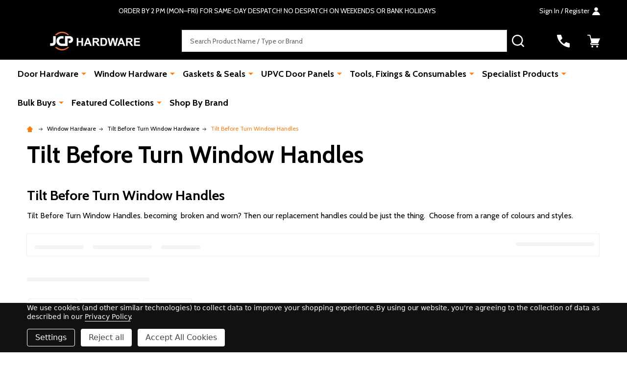

--- FILE ---
content_type: text/html; charset=UTF-8
request_url: https://jcphardware.co.uk/window-hardware/tilt-before-turn-window-hardware/tilt-before-turn-window-handles/
body_size: 24193
content:


    <!DOCTYPE html>
<html class="no-js" lang="en">
        <head>
        <title>Tilt Before Turn Window Handles | Replacement | JCP Hardware</title>
        <link rel="dns-prefetch preconnect" href="https://cdn11.bigcommerce.com/s-fytdcmxyp5" crossorigin><link rel="dns-prefetch preconnect" href="https://fonts.googleapis.com/" crossorigin><link rel="dns-prefetch preconnect" href="https://fonts.gstatic.com/" crossorigin>
        <meta name="keywords" content="      "><meta name="description" content="Tilt Before Turn Window Handles. becoming  broken and worn? Then our replacement handles could be just the thing.  Choose from a range of colours and styles."><link rel='canonical' href='https://jcphardware.co.uk/window-hardware/tilt-before-turn-window-hardware/tilt-before-turn-window-handles/' /><meta name='platform' content='bigcommerce.stencil' />
        
        

        <link href="https://cdn11.bigcommerce.com/s-fytdcmxyp5/product_images/jcp-favicon.jpg?t=1557413818" rel="shortcut icon">
        <meta name="viewport" content="width=device-width, initial-scale=1">

        <script nonce="">
            document.documentElement.className = document.documentElement.className.replace('no-js', 'js');
        </script>

        <script nonce="">
    function browserSupportsAllFeatures() {
        return window.Promise
            && window.fetch
            && window.URL
            && window.URLSearchParams
            && window.WeakMap
            // object-fit support
            && ('objectFit' in document.documentElement.style);
    }

    function loadScript(src) {
        var js = document.createElement('script');
        js.nonce = '';
        js.src = src;
        js.onerror = function () {
            console.error('Failed to load polyfill script ' + src);
        };
        document.head.appendChild(js);
    }

    if (!browserSupportsAllFeatures()) {
        loadScript('https://cdn11.bigcommerce.com/s-fytdcmxyp5/stencil/e9e16480-7158-013e-51fe-7ebca2ae074a/e/51a977e0-715c-013e-4305-1e963be53544/dist/theme-bundle.polyfills.js');
    }
</script>
<!-- preload polyfill -->
<script nonce="">!function(n){"use strict";n.loadCSS||(n.loadCSS=function(){});var o=loadCSS.relpreload={};if(o.support=function(){var e;try{e=n.document.createElement("link").relList.supports("preload")}catch(t){e=!1}return function(){return e}}(),o.bindMediaToggle=function(t){var e=t.media||"all";function a(){t.addEventListener?t.removeEventListener("load",a):t.attachEvent&&t.detachEvent("onload",a),t.setAttribute("onload",null),t.media=e}t.addEventListener?t.addEventListener("load",a):t.attachEvent&&t.attachEvent("onload",a),setTimeout(function(){t.rel="stylesheet",t.media="only x"}),setTimeout(a,3e3)},o.poly=function(){if(!o.support())for(var t=n.document.getElementsByTagName("link"),e=0;e<t.length;e++){var a=t[e];"preload"!==a.rel||"style"!==a.getAttribute("as")||a.getAttribute("data-loadcss")||(a.setAttribute("data-loadcss",!0),o.bindMediaToggle(a))}},!o.support()){o.poly();var t=n.setInterval(o.poly,500);n.addEventListener?n.addEventListener("load",function(){o.poly(),n.clearInterval(t)}):n.attachEvent&&n.attachEvent("onload",function(){o.poly(),n.clearInterval(t)})}"undefined"!=typeof exports?exports.loadCSS=loadCSS:n.loadCSS=loadCSS}("undefined"!=typeof global?global:this);</script>
        <script nonce="">window.consentManagerTranslations = `{"locale":"en","locales":{"consent_manager.data_collection_warning":"en","consent_manager.accept_all_cookies":"en","consent_manager.gdpr_settings":"en","consent_manager.data_collection_preferences":"en","consent_manager.manage_data_collection_preferences":"en","consent_manager.use_data_by_cookies":"en","consent_manager.data_categories_table":"en","consent_manager.allow":"en","consent_manager.accept":"en","consent_manager.deny":"en","consent_manager.dismiss":"en","consent_manager.reject_all":"en","consent_manager.category":"en","consent_manager.purpose":"en","consent_manager.functional_category":"en","consent_manager.functional_purpose":"en","consent_manager.analytics_category":"en","consent_manager.analytics_purpose":"en","consent_manager.targeting_category":"en","consent_manager.advertising_category":"en","consent_manager.advertising_purpose":"en","consent_manager.essential_category":"en","consent_manager.esential_purpose":"en","consent_manager.yes":"en","consent_manager.no":"en","consent_manager.not_available":"en","consent_manager.cancel":"en","consent_manager.save":"en","consent_manager.back_to_preferences":"en","consent_manager.close_without_changes":"en","consent_manager.unsaved_changes":"en","consent_manager.by_using":"en","consent_manager.agree_on_data_collection":"en","consent_manager.change_preferences":"en","consent_manager.cancel_dialog_title":"en","consent_manager.privacy_policy":"en","consent_manager.allow_category_tracking":"en","consent_manager.disallow_category_tracking":"en"},"translations":{"consent_manager.data_collection_warning":"We use cookies (and other similar technologies) to collect data to improve your shopping experience.","consent_manager.accept_all_cookies":"Accept All Cookies","consent_manager.gdpr_settings":"Settings","consent_manager.data_collection_preferences":"Website Data Collection Preferences","consent_manager.manage_data_collection_preferences":"Manage Website Data Collection Preferences","consent_manager.use_data_by_cookies":" uses data collected by cookies and JavaScript libraries to improve your shopping experience.","consent_manager.data_categories_table":"The table below outlines how we use this data by category. To opt out of a category of data collection, select 'No' and save your preferences.","consent_manager.allow":"Allow","consent_manager.accept":"Accept","consent_manager.deny":"Deny","consent_manager.dismiss":"Dismiss","consent_manager.reject_all":"Reject all","consent_manager.category":"Category","consent_manager.purpose":"Purpose","consent_manager.functional_category":"Functional","consent_manager.functional_purpose":"Enables enhanced functionality, such as videos and live chat. If you do not allow these, then some or all of these functions may not work properly.","consent_manager.analytics_category":"Analytics","consent_manager.analytics_purpose":"Provide statistical information on site usage, e.g., web analytics so we can improve this website over time.","consent_manager.targeting_category":"Targeting","consent_manager.advertising_category":"Advertising","consent_manager.advertising_purpose":"Used to create profiles or personalize content to enhance your shopping experience.","consent_manager.essential_category":"Essential","consent_manager.esential_purpose":"Essential for the site and any requested services to work, but do not perform any additional or secondary function.","consent_manager.yes":"Yes","consent_manager.no":"No","consent_manager.not_available":"N/A","consent_manager.cancel":"Cancel","consent_manager.save":"Save","consent_manager.back_to_preferences":"Back to Preferences","consent_manager.close_without_changes":"You have unsaved changes to your data collection preferences. Are you sure you want to close without saving?","consent_manager.unsaved_changes":"You have unsaved changes","consent_manager.by_using":"By using our website, you're agreeing to our","consent_manager.agree_on_data_collection":"By using our website, you're agreeing to the collection of data as described in our ","consent_manager.change_preferences":"You can change your preferences at any time","consent_manager.cancel_dialog_title":"Are you sure you want to cancel?","consent_manager.privacy_policy":"Privacy Policy","consent_manager.allow_category_tracking":"Allow [CATEGORY_NAME] tracking","consent_manager.disallow_category_tracking":"Disallow [CATEGORY_NAME] tracking"}}`;</script>

        <script nonce="">
            window.lazySizesConfig = window.lazySizesConfig || {};
            window.lazySizesConfig.loadMode = 1;
        </script>
        <script async src="https://cdn11.bigcommerce.com/s-fytdcmxyp5/stencil/e9e16480-7158-013e-51fe-7ebca2ae074a/e/51a977e0-715c-013e-4305-1e963be53544/dist/theme-bundle.head_async.js" nonce=""></script>

                <script nonce="">
                    (function() {
                        var fonts = ["Google_Cabin_400", "Google_Cabin_700"]
                            .reduce(function(_fonts, font) {
                                var m = font.match(/google_([^_]+)(_(.*))?$/i);
                                if (m) {
                                    _fonts.push([m[1], m[3]]);
                                }
                                return _fonts;
                            }, []);
                        var families = fonts.map(function(font) {
                            return 'family=' + font[0] + (font[1] ? ':wght@' + font[1] : '');
                        }).join('&');
                        function addLink(href, rel, crossorigin) {
                            var link = document.createElement('link');
                            link.href = href;
                            link.rel = rel;
                            if (crossorigin) {
                                link.crossOrigin = crossorigin;
                            }
                            document.head.appendChild(link);
                        }
                        addLink('https://fonts.googleapis.com', 'preconnect');
                        addLink('https://fonts.gstatic.com', 'preconnect', true);
                        addLink('https://fonts.googleapis.com/css2?' + families + '&display=swap', 'stylesheet');
                    })();
                </script>

            <link data-stencil-stylesheet href="https://cdn11.bigcommerce.com/s-fytdcmxyp5/stencil/e9e16480-7158-013e-51fe-7ebca2ae074a/e/51a977e0-715c-013e-4305-1e963be53544/css/theme-a37c0a80-cc7e-013e-67d9-227b0696a291.css" rel="stylesheet">
            <!-- Start Tracking Code for analytics_googleanalytics -->

<!-- Global site tag (gtag.js) - Google Analytics -->
<script data-bc-cookie-consent="3" type="text/plain" async src="https://www.googletagmanager.com/gtag/js?id=UA-7249481-3">
</script>
<script data-bc-cookie-consent="3" type="text/plain">
  window.dataLayer = window.dataLayer || [];
  function gtag(){dataLayer.push(arguments);}
  gtag('js', new Date());

  gtag('config', 'UA-7249481-3');
</script>

<!-- End Tracking Code for analytics_googleanalytics -->

<!-- Start Tracking Code for analytics_googleanalytics4 -->

<script data-cfasync="false" src="https://cdn11.bigcommerce.com/shared/js/google_analytics4_bodl_subscribers-358423becf5d870b8b603a81de597c10f6bc7699.js" integrity="sha256-gtOfJ3Avc1pEE/hx6SKj/96cca7JvfqllWA9FTQJyfI=" crossorigin="anonymous"></script>
<script data-cfasync="false">
  (function () {
    window.dataLayer = window.dataLayer || [];

    function gtag(){
        dataLayer.push(arguments);
    }

    function initGA4(event) {
         function setupGtag() {
            function configureGtag() {
                gtag('js', new Date());
                gtag('set', 'developer_id.dMjk3Nj', true);
                gtag('config', 'G-98WN5P72M8');
            }

            var script = document.createElement('script');

            script.src = 'https://www.googletagmanager.com/gtag/js?id=G-98WN5P72M8';
            script.async = true;
            script.onload = configureGtag;

            document.head.appendChild(script);
        }

        setupGtag();

        if (typeof subscribeOnBodlEvents === 'function') {
            subscribeOnBodlEvents('G-98WN5P72M8', true);
        }

        window.removeEventListener(event.type, initGA4);
    }

    gtag('consent', 'default', {"ad_storage":"denied","ad_user_data":"denied","ad_personalization":"denied","analytics_storage":"denied","functionality_storage":"denied"})
            

    var eventName = document.readyState === 'complete' ? 'consentScriptsLoaded' : 'DOMContentLoaded';
    window.addEventListener(eventName, initGA4, false);
  })()
</script>

<!-- End Tracking Code for analytics_googleanalytics4 -->

<!-- Start Tracking Code for analytics_siteverification -->

<meta name="msvalidate.01" content="8EEED4047267B47862C49E5A9E94E0B1" />
<meta name="google-site-verification" content="bKFxzg39-MfoN3vR_r0O80fhrXbUKQpZPZP1EvGO10g" /><meta name="google-site-verification" content="bKFxzg39-MfoN3vR_r0O80fhrXbUKQpZPZP1EvGO10g" />
<meta name="norton-safeweb-site-verification" content="nbhm84ielvn2onwat3z76q0vyefsgm9d2yh943r06y7piwhmn1tdhjdfz1347v0m2n4v5dv9-42dk3x-tsytyyy5jcc-lyl39n3onpoyirr7ifj9caiouqx8rnqf0exh" />
<!-- Global site tag (gtag.js) - Google Analytics -->
<script async src="https://www.googletagmanager.com/gtag/js?id=UA-7249481-3">
</script>
<script>
  window.dataLayer = window.dataLayer || [];
  function gtag(){dataLayer.push(arguments);}
  gtag('js', new Date());

  gtag('config', 'UA-7249481-3');
</script>
<meta name="google-site-verification" content="bKFxzg39-MfoN3vR_r0O80fhrXbUKQpZPZP1EvGO10g" />
<!-- Google tag (gtag.js) -->
<script async src="https://www.googletagmanager.com/gtag/js?id=G-98WN5P72M8"></script>
<script>
  window.dataLayer = window.dataLayer || [];
  function gtag(){dataLayer.push(arguments);}
  gtag('js', new Date());

  gtag('config', 'G-98WN5P72M8');
</script>

<!-- End Tracking Code for analytics_siteverification -->


<script type="text/javascript" src="https://checkout-sdk.bigcommerce.com/v1/loader.js" defer ></script>
<script>window.consentManagerStoreConfig = function () { return {"storeName":"JCP Hardware","privacyPolicyUrl":"https:\/\/jcphardware.co.uk\/privacy-policy-and-cookie-policy\/","writeKey":null,"improvedConsentManagerEnabled":true,"AlwaysIncludeScriptsWithConsentTag":true}; };</script>
<script type="text/javascript" src="https://cdn11.bigcommerce.com/shared/js/bodl-consent-32a446f5a681a22e8af09a4ab8f4e4b6deda6487.js" integrity="sha256-uitfaufFdsW9ELiQEkeOgsYedtr3BuhVvA4WaPhIZZY=" crossorigin="anonymous" defer></script>
<script type="text/javascript" src="https://cdn11.bigcommerce.com/shared/js/storefront/consent-manager-config-3013a89bb0485f417056882e3b5cf19e6588b7ba.js" defer></script>
<script type="text/javascript" src="https://cdn11.bigcommerce.com/shared/js/storefront/consent-manager-08633fe15aba542118c03f6d45457262fa9fac88.js" defer></script>
<script type="text/javascript">
var BCData = {};
</script>
<script src='https://searchserverapi1.com/widgets/bigcommerce/init.js?api_key=7F7g6Z4K5h' async ></script><!-- Google tag (gtag.js) -->
<script data-bc-cookie-consent="3" type="text/plain" async src="https://www.googletagmanager.com/gtag/js?id=AW-714739492">
</script>
<script data-bc-cookie-consent="3" type="text/plain">
  window.dataLayer = window.dataLayer || [];
  function gtag(){dataLayer.push(arguments);}
  gtag('js', new Date());

  gtag('config', 'AW-714739492');
</script>
 <script data-cfasync="false" src="https://microapps.bigcommerce.com/bodl-events/1.9.4/index.js" integrity="sha256-Y0tDj1qsyiKBRibKllwV0ZJ1aFlGYaHHGl/oUFoXJ7Y=" nonce="" crossorigin="anonymous"></script>
 <script data-cfasync="false" nonce="">

 (function() {
    function decodeBase64(base64) {
       const text = atob(base64);
       const length = text.length;
       const bytes = new Uint8Array(length);
       for (let i = 0; i < length; i++) {
          bytes[i] = text.charCodeAt(i);
       }
       const decoder = new TextDecoder();
       return decoder.decode(bytes);
    }
    window.bodl = JSON.parse(decodeBase64("[base64]"));
 })()

 </script>

<script nonce="">
(function () {
    var xmlHttp = new XMLHttpRequest();

    xmlHttp.open('POST', 'https://bes.gcp.data.bigcommerce.com/nobot');
    xmlHttp.setRequestHeader('Content-Type', 'application/json');
    xmlHttp.send('{"store_id":"999399689","timezone_offset":"1.0","timestamp":"2026-01-08T01:19:30.75570600Z","visit_id":"244f9e88-5cc6-4802-9bd0-463d8fad8594","channel_id":1}');
})();
</script>

        


            
            
            
            
            
            
            
            
            
            
            
            

        <!-- snippet location htmlhead -->

         
        <script src="//searchserverapi1.com/widgets/bigcommerce/init.js?api_key=7F7g6Z4K5h" nonce=""></script>
    </head>
    <body class="csscolumns supermarket-layout--default
        supermarket-style--
        
        supermarket-pageType--category
        supermarket-page--pages-category
        supermarket--hideContentNav
        
        has-faceted
        
        
        
        " id="topOfPage">

        <!-- snippet location header -->

        <svg data-src="https://cdn11.bigcommerce.com/s-fytdcmxyp5/stencil/e9e16480-7158-013e-51fe-7ebca2ae074a/e/51a977e0-715c-013e-4305-1e963be53544/img/icon-sprite.svg" class="icons-svg-sprite"></svg>

        <header class="header" role="banner"  data-sticky-header>

    <div class="beautify__topHeader">
        <div class="container">
            <div class="_announce">
                <div data-content-region="header_top_announcement--global"><div data-layout-id="4c474866-ed39-474f-b4d3-c4981e7c8912">       <div data-sub-layout-container="15209e81-932d-4a46-a81f-4fabd0d952b4" data-layout-name="Layout">
    <style data-container-styling="15209e81-932d-4a46-a81f-4fabd0d952b4">
        [data-sub-layout-container="15209e81-932d-4a46-a81f-4fabd0d952b4"] {
            box-sizing: border-box;
            display: flex;
            flex-wrap: wrap;
            z-index: 0;
            position: relative;
            height: ;
            padding-top: 0px;
            padding-right: 0px;
            padding-bottom: 0px;
            padding-left: 0px;
            margin-top: 0px;
            margin-right: 0px;
            margin-bottom: 0px;
            margin-left: 0px;
            border-width: 0px;
            border-style: solid;
            border-color: #333333;
        }

        [data-sub-layout-container="15209e81-932d-4a46-a81f-4fabd0d952b4"]:after {
            display: block;
            position: absolute;
            top: 0;
            left: 0;
            bottom: 0;
            right: 0;
            background-size: cover;
            z-index: auto;
        }
    </style>

    <div data-sub-layout="d97676ca-0be8-4ee2-a2f6-4ceca53bc2ff">
        <style data-column-styling="d97676ca-0be8-4ee2-a2f6-4ceca53bc2ff">
            [data-sub-layout="d97676ca-0be8-4ee2-a2f6-4ceca53bc2ff"] {
                display: flex;
                flex-direction: column;
                box-sizing: border-box;
                flex-basis: 100%;
                max-width: 100%;
                z-index: 0;
                position: relative;
                height: ;
                padding-top: 0px;
                padding-right: 10.5px;
                padding-bottom: 0px;
                padding-left: 10.5px;
                margin-top: 0px;
                margin-right: 0px;
                margin-bottom: 0px;
                margin-left: 0px;
                border-width: 0px;
                border-style: solid;
                border-color: #333333;
                justify-content: ;
            }
            [data-sub-layout="d97676ca-0be8-4ee2-a2f6-4ceca53bc2ff"]:after {
                display: block;
                position: absolute;
                top: 0;
                left: 0;
                bottom: 0;
                right: 0;
                background-size: cover;
                z-index: auto;
            }
            @media only screen and (max-width: 700px) {
                [data-sub-layout="d97676ca-0be8-4ee2-a2f6-4ceca53bc2ff"] {
                    flex-basis: 100%;
                    max-width: 100%;
                }
            }
        </style>
        <div data-widget-id="7ce7d9d8-d41a-4325-9a1b-794b3b7208dd" data-placement-id="cad4edca-eedb-4b06-adf5-c76de20af8ad" data-placement-status="ACTIVE"><p data-marquee="" align="center">
  ORDER BY 2 PM (MON–FRI) FOR SAME-DAY DESPATCH! NO DESPATCH ON WEEKENDS OR BANK HOLIDAYS
</p>
</div>
    </div>
</div>

</div></div>
            </div>
            <div class="_user">

                <div class="_account">
                        <a href="/login.php">
                            <span class="_label">
                                Sign In
                                    / Register
                            </span>
                            <svg class="icon"><use xlink:href="#icon-account" /></svg>
                        </a>
                </div>

            </div>
        </div>
    </div>
    <div class="beautify__mainHeader _hasImg _left">
        <div class="container">
            <a href="#" class="mobileMenu-toggle" data-mobile-menu-toggle="menu">
                <span class="mobileMenu-toggleIcon"><span class="_icon"></span></span>
                <span class="_label sr-only">Menu</span>
            </a>
            
                <div class="header-logo _isImg">
                    <a href="https://jcphardware.co.uk/" data-instantload='{"page":"home"}'>
            <div class="header-logo-image-container">
                <img class="header-logo-image" src="https://cdn11.bigcommerce.com/s-fytdcmxyp5/images/stencil/280x44/jcp-hardware-logo-280-44_1756379765__31602.original.jpg" srcset="https://cdn11.bigcommerce.com/s-fytdcmxyp5/images/stencil/280x44/jcp-hardware-logo-280-44_1756379765__31602.original.jpg 1x, https://cdn11.bigcommerce.com/s-fytdcmxyp5/images/stencil/560w/jcp-hardware-logo-280-44_1756379765__31602.original.jpg 2x" alt="JCP Hardware" title="JCP Hardware">
            </div>
</a>
                </div>

            <div class="_searchBar">
                <div class="beautify__quickSearch is-open" data-prevent-quick-search-close>
    <!-- snippet location forms_search -->
    <form class="form" action="/search.php">
        <fieldset class="form-fieldset">
            <div class="form-field">
                <label class="is-srOnly" for="search_query">Search</label>
                <div class="form-prefixPostfix">
                    <input class="form-input" data-search-quick name="search_query" id="search_query" data-error-message="Search field cannot be empty." placeholder="Search Product Name / Type or Brand" autocomplete="off">
                    <button type="button" class="button _close" data-quick-search-close><svg class="icon"><use xlink:href="#icon-close"></use></svg><span class="sr-only">Close</span></button>
                    <button type="submit" class="button _submit"><svg class="icon"><use xlink:href="#icon-bs-search"></use></svg><span class="sr-only">Search</span></button>
                </div>
            </div>
        </fieldset>
    </form>
</div>
            </div>

            <ul class="navUser-section">
                <li class="navUser-item navUser-item--region">
                    <div data-content-region="header_navuser--global"><div data-layout-id="386b8e30-251e-4802-8c00-a0f2f6f4f4bc">       <div data-sub-layout-container="355abe02-210d-4869-a902-b34567d3fbf3" data-layout-name="Layout">
    <style data-container-styling="355abe02-210d-4869-a902-b34567d3fbf3">
        [data-sub-layout-container="355abe02-210d-4869-a902-b34567d3fbf3"] {
            box-sizing: border-box;
            display: flex;
            flex-wrap: wrap;
            z-index: 0;
            position: relative;
            height: ;
            padding-top: 0px;
            padding-right: 0px;
            padding-bottom: 0px;
            padding-left: 0px;
            margin-top: 0px;
            margin-right: 0px;
            margin-bottom: 0px;
            margin-left: 0px;
            border-width: 0px;
            border-style: solid;
            border-color: #333333;
        }

        [data-sub-layout-container="355abe02-210d-4869-a902-b34567d3fbf3"]:after {
            display: block;
            position: absolute;
            top: 0;
            left: 0;
            bottom: 0;
            right: 0;
            background-size: cover;
            z-index: auto;
        }
    </style>

    <div data-sub-layout="a1adcab1-98ed-4bb7-9529-19f11e6becb4">
        <style data-column-styling="a1adcab1-98ed-4bb7-9529-19f11e6becb4">
            [data-sub-layout="a1adcab1-98ed-4bb7-9529-19f11e6becb4"] {
                display: flex;
                flex-direction: column;
                box-sizing: border-box;
                flex-basis: 100%;
                max-width: 100%;
                z-index: 0;
                position: relative;
                height: ;
                padding-top: 0px;
                padding-right: 10.5px;
                padding-bottom: 0px;
                padding-left: 10.5px;
                margin-top: 0px;
                margin-right: 0px;
                margin-bottom: 0px;
                margin-left: 0px;
                border-width: 0px;
                border-style: solid;
                border-color: #333333;
                justify-content: center;
            }
            [data-sub-layout="a1adcab1-98ed-4bb7-9529-19f11e6becb4"]:after {
                display: block;
                position: absolute;
                top: 0;
                left: 0;
                bottom: 0;
                right: 0;
                background-size: cover;
                z-index: auto;
            }
            @media only screen and (max-width: 700px) {
                [data-sub-layout="a1adcab1-98ed-4bb7-9529-19f11e6becb4"] {
                    flex-basis: 100%;
                    max-width: 100%;
                }
            }
        </style>
    </div>
</div>

</div></div>
                </li>
                <li class="navUser-item navUser-item--phone">
                    <a class="navUser-action" href="tel:01209 200564" title="Call Us: 01209 200564">
                        <svg class="icon"><use xlink:href="#icon-phone" /></svg>
                        <span class="_label">Call Us<span class="_phoneNumber">01209 200564</span></span>
                    </a>
                </li>
            
            
                <li class="navUser-item navUser-item--compare">
                    <a class="navUser-action navUser-action--compare" href="/compare" title="Compare" data-compare-nav>
                        <svg class="icon"><use xlink:href="#icon-compare" /></svg>
                        <span class="_label">Compare <span class="countPill countPill--positive countPill--alt"></span></span>
                        
                    </a>
                </li>
                

                <li class="navUser-item navUser-item--recentlyViewed">
                    <a class="navUser-action navUser-action--recentlyViewed" href="#recently-viewed" data-dropdown="recently-viewed-dropdown" data-options="align:right" title="Recently Viewed" style="display:none">
                        <svg class="icon"><use xlink:href="#icon-recent-list" /></svg>
                        <span class="_label">Recently Viewed</span>
                    </a>
                    <div class="dropdown-menu" id="recently-viewed-dropdown" data-dropdown-content aria-hidden="true"></div>
                </li>
            
                <li class="navUser-item navUser-item--cart">
                    <a
                        class="navUser-action navUser-action--cart"
                        data-cart-preview
                        data-toggle="cart-preview-dropdown"
                        href="/cart.php"
                        title="Cart">
                        <svg class="icon"><use xlink:href="#icon-cart" /></svg>
                        <span class="_label">Cart</span> <span class="countPill cart-quantity"></span>
                    </a>
                    <div class="previewCart-overlay"></div>
                    <div class="dropdown-menu" id="cart-preview-dropdown" aria-hidden="true"></div>
                </li>
            </ul>
        </div>
    </div>

    <div class="navPages-container" id="menu" data-menu>
        <div class="container" id="bf-fix-menu-mobile">
            <nav class="navPages">
    <ul class="navPages-list">
                <li class="navPages-item navPages-item--id-19 navPages-item--standard">
                    <a class="navPages-action-toggle" href="#"
    data-collapsible="navPages-19">
    <span class="_more">More <svg class="icon"><use xlink:href="#icon-add"></use></svg></span>
    <span class="_less"><svg class="icon"><use xlink:href="#icon-arrow-left"></use></svg> Back</span>
</a>
<a class="navPages-action has-subMenu " href="https://jcphardware.co.uk/door-hardware/"
    href="https://jcphardware.co.uk/door-hardware/"
    data-instantload
    
>Door Hardware</a>
<a class="navPages-action-toggle-desktop" href="#" data-collapsible="navPages-19" title="More"><svg class="icon"><use xlink:href="#icon-caret-down"></use></svg></a>
<div class="navPage-subMenu
            navPage-subMenu--standard
    " id="navPages-19">
    <ul class="navPage-subMenu-list">
            <!-- 0 -->
            <li class="navPage-subMenu-item">
                    <a class="navPages-action-toggle" href="#"
                        data-collapsible="navPages-180">
                        <span class="_more">More <svg class="icon"><use xlink:href="#icon-add"></use></svg></span>
                        <span class="_less">Close <svg class="icon"><use xlink:href="#icon-minus"></use></svg></span>
                    </a>
                    <a
                        class="navPage-subMenu-action has-subMenu"
                        href="https://jcphardware.co.uk/door-hardware/bifold-door-hardware/"
                        data-instantload
                        
                    >Bifold Door Hardware</a>
                    <a class="navPages-action-toggle-desktop" href="#" data-collapsible="navPages-180" title="More"><svg class="icon"><use xlink:href="#icon-caret-down"></use></svg></a>
                    <ul class="navPage-childList" id="navPages-180">
                            <!-- 1 -->
                            <li class="navPage-childList-item">
                                    <a class="navPage-childList-action" data-instantload href="https://jcphardware.co.uk/door-hardware/bifold-door-hardware/bifold-door-accessories-1/" >Bifold Door Accessories</a>
                            </li>
                            <!-- 2 -->
                            <li class="navPage-childList-item">
                                    <a class="navPage-childList-action" data-instantload href="https://jcphardware.co.uk/door-hardware/bifold-door-hardware/bifold-door-accessories/" >Bifold Door Catches</a>
                            </li>
                            <!-- 3 -->
                            <li class="navPage-childList-item">
                                    <a class="navPage-childList-action" data-instantload href="https://jcphardware.co.uk/door-hardware/bifold-door-hardware/bifold-door-handles/" >Bifold Door Handles </a>
                            </li>
                            <!-- 4 -->
                            <li class="navPage-childList-item">
                                    <a class="navPage-childList-action" data-instantload href="https://jcphardware.co.uk/door-hardware/bifold-door-hardware/bifold-door-hinges/" >Bifold Door Hinges</a>
                            </li>
                            <!-- 5 -->
                            <li class="navPage-childList-item">
                                    <a class="navPage-childList-action" data-instantload href="https://jcphardware.co.uk/door-hardware/bifold-door-hardware/bifold-door-locks/" >Bifold Door Locks</a>
                            </li>
                            <!-- 6 -->
                            <li class="navPage-childList-item">
                                    <a class="navPage-childList-action" data-instantload href="https://jcphardware.co.uk/door-hardware/bifold-door-hardware/bifold-door-rollers/" >Bifold Door Rollers</a>
                            </li>
                    </ul>
            </li>
            <!-- 7 -->
            <li class="navPage-subMenu-item">
                    <a class="navPage-subMenu-action" href="https://jcphardware.co.uk/door-hardware/cat-dog-flaps/" data-instantload >Cat &amp; Dog Flaps</a>
            </li>
            <!-- 8 -->
            <li class="navPage-subMenu-item">
                    <a class="navPage-subMenu-action" href="https://jcphardware.co.uk/door-hardware/coastline-stainless-steel-range/" data-instantload >Coastline Stainless Steel Range</a>
            </li>
            <!-- 9 -->
            <li class="navPage-subMenu-item">
                    <a class="navPages-action-toggle" href="#"
                        data-collapsible="navPages-44">
                        <span class="_more">More <svg class="icon"><use xlink:href="#icon-add"></use></svg></span>
                        <span class="_less">Close <svg class="icon"><use xlink:href="#icon-minus"></use></svg></span>
                    </a>
                    <a
                        class="navPage-subMenu-action has-subMenu"
                        href="https://jcphardware.co.uk/door-hardware/door-accessories/"
                        data-instantload
                        
                    >Door Accessories</a>
                    <a class="navPages-action-toggle-desktop" href="#" data-collapsible="navPages-44" title="More"><svg class="icon"><use xlink:href="#icon-caret-down"></use></svg></a>
                    <ul class="navPage-childList" id="navPages-44">
                            <!-- 10 -->
                            <li class="navPage-childList-item">
                                    <a class="navPage-childList-action" data-instantload href="https://jcphardware.co.uk/door-hardware/door-accessories/door-cabin-hooks/" >Door Cabin Hooks</a>
                            </li>
                            <!-- 11 -->
                            <li class="navPage-childList-item">
                                    <a class="navPage-childList-action" data-instantload href="https://jcphardware.co.uk/door-hardware/door-accessories/door-chains-safe-t-catches/" >Door Chains &amp; Safe T Catches</a>
                            </li>
                            <!-- 12 -->
                            <li class="navPage-childList-item">
                                    <a class="navPage-childList-action" data-instantload href="https://jcphardware.co.uk/door-knobs/" >Door Knobs</a>
                            </li>
                            <!-- 13 -->
                            <li class="navPage-childList-item">
                                    <a class="navPage-childList-action" data-instantload href="https://jcphardware.co.uk/door-hardware/door-accessories/door-latches-tubular-mortice/" >Door Latches - Tubular Mortice</a>
                            </li>
                            <!-- 14 -->
                            <li class="navPage-childList-item">
                                    <a class="navPage-childList-action" data-instantload href="https://jcphardware.co.uk/door-hardware/door-accessories/door-thresholds/" >Door Thresholds</a>
                            </li>
                            <!-- 15 -->
                            <li class="navPage-childList-item">
                                    <a class="navPage-childList-action" data-instantload href="https://jcphardware.co.uk/door-hardware/door-accessories/door-knockers/" >Door Knockers</a>
                            </li>
                            <!-- 16 -->
                            <li class="navPage-childList-item">
                                    <a class="navPage-childList-action" data-instantload href="https://jcphardware.co.uk/door-hardware/door-accessories/door-weather-rain-deflector-bars/" >Door Weather &amp; Rain Deflector Bars</a>
                            </li>
                            <!-- 17 -->
                            <li class="navPage-childList-item">
                                    <a class="navPage-childList-action" data-instantload href="https://jcphardware.co.uk/door-hardware/door-accessories/key-fobs/" >Key Fobs</a>
                            </li>
                            <!-- 18 -->
                            <li class="navPage-childList-item">
                                    <a class="navPage-childList-action" data-instantload href="https://jcphardware.co.uk/door-hardware/door-accessories/spy-holes/" >Spy Holes</a>
                            </li>
                    </ul>
            </li>
            <!-- 19 -->
            <li class="navPage-subMenu-item">
                    <a class="navPage-subMenu-action" href="https://jcphardware.co.uk/door-hardware/door-controls/" data-instantload >Door Controls</a>
            </li>
            <!-- 20 -->
            <li class="navPage-subMenu-item">
                    <a class="navPages-action-toggle" href="#"
                        data-collapsible="navPages-48">
                        <span class="_more">More <svg class="icon"><use xlink:href="#icon-add"></use></svg></span>
                        <span class="_less">Close <svg class="icon"><use xlink:href="#icon-minus"></use></svg></span>
                    </a>
                    <a
                        class="navPage-subMenu-action has-subMenu"
                        href="https://jcphardware.co.uk/door-hardware/door-cylinders/"
                        data-instantload
                        
                    >Door Cylinders</a>
                    <a class="navPages-action-toggle-desktop" href="#" data-collapsible="navPages-48" title="More"><svg class="icon"><use xlink:href="#icon-caret-down"></use></svg></a>
                    <ul class="navPage-childList" id="navPages-48">
                            <!-- 21 -->
                            <li class="navPage-childList-item">
                                    <a class="navPage-childList-action" data-instantload href="https://jcphardware.co.uk/door-hardware/door-cylinders/euro-profile-cylinder-locks/" >Euro Profile Cylinder Locks</a>
                            </li>
                            <!-- 22 -->
                            <li class="navPage-childList-item">
                                    <a class="navPage-childList-action" data-instantload href="https://jcphardware.co.uk/door-hardware/door-cylinders/half-euro-cylinder-locks/" >Half-Euro Cylinder Locks</a>
                            </li>
                            <!-- 23 -->
                            <li class="navPage-childList-item">
                                    <a class="navPage-childList-action" data-instantload href="https://jcphardware.co.uk/door-hardware/door-cylinders/rim-cylinder-lock/" >Rim Cylinder locks</a>
                            </li>
                            <!-- 24 -->
                            <li class="navPage-childList-item">
                                    <a class="navPage-childList-action" data-instantload href="https://jcphardware.co.uk/door-hardware/door-cylinders/thumbturn-cylinder-locks/" >Thumbturn Cylinder Locks</a>
                            </li>
                            <!-- 25 -->
                            <li class="navPage-childList-item">
                                    <a class="navPage-childList-action" data-instantload href="https://jcphardware.co.uk/door-hardware/door-cylinders/key-cutting-service/" >Key Cutting Service</a>
                            </li>
                    </ul>
            </li>
            <!-- 26 -->
            <li class="navPage-subMenu-item">
                    <a class="navPages-action-toggle" href="#"
                        data-collapsible="navPages-59">
                        <span class="_more">More <svg class="icon"><use xlink:href="#icon-add"></use></svg></span>
                        <span class="_less">Close <svg class="icon"><use xlink:href="#icon-minus"></use></svg></span>
                    </a>
                    <a
                        class="navPage-subMenu-action has-subMenu"
                        href="https://jcphardware.co.uk/door-hardware/door-handles/"
                        data-instantload
                        
                    >Door Handles</a>
                    <a class="navPages-action-toggle-desktop" href="#" data-collapsible="navPages-59" title="More"><svg class="icon"><use xlink:href="#icon-caret-down"></use></svg></a>
                    <ul class="navPage-childList" id="navPages-59">
                            <!-- 27 -->
                            <li class="navPage-childList-item">
                                    <a class="navPage-childList-action" data-instantload href="https://jcphardware.co.uk/door-hardware/door-handles/117-pz-centre-door-handles/" >117 PZ Centre Door Handles</a>
                            </li>
                            <!-- 28 -->
                            <li class="navPage-childList-item">
                                    <a class="navPage-childList-action" data-instantload href="https://jcphardware.co.uk/door-hardware/door-handles/47-48-pz-centre-door-handles/" >47-48 PZ Centre Door Handles</a>
                            </li>
                            <!-- 29 -->
                            <li class="navPage-childList-item">
                                    <a class="navPage-childList-action" data-instantload href="https://jcphardware.co.uk/door-hardware/door-handles/68-pz-centre-door-handles/" >68 PZ Centre Door Handles</a>
                            </li>
                            <!-- 30 -->
                            <li class="navPage-childList-item">
                                    <a class="navPage-childList-action" data-instantload href="https://jcphardware.co.uk/door-hardware/door-handles/70-pz-centre-door-handles/" >70 PZ Centre Door Handles</a>
                            </li>
                            <!-- 31 -->
                            <li class="navPage-childList-item">
                                    <a class="navPage-childList-action" data-instantload href="https://jcphardware.co.uk/door-hardware/door-handles/72-pz-centre-door-handles/" >72 PZ Centre Door Handles</a>
                            </li>
                            <!-- 32 -->
                            <li class="navPage-childList-item">
                                    <a class="navPage-childList-action" data-instantload href="https://jcphardware.co.uk/door-hardware/door-handles/92-pz-centre-door-handles/" >92 PZ Centre Door Handles</a>
                            </li>
                            <!-- 33 -->
                            <li class="navPage-childList-item">
                                    <a class="navPage-childList-action" data-instantload href="https://jcphardware.co.uk/door-hardware/door-handles/95-pz-centre-door-handles/" >95 PZ Centre Door Handles</a>
                            </li>
                            <!-- 34 -->
                            <li class="navPage-childList-item">
                                    <a class="navPage-childList-action" data-instantload href="https://jcphardware.co.uk/door-hardware/door-handles/pull-door-handle/" >Pull Door Handle</a>
                            </li>
                            <!-- 35 -->
                            <li class="navPage-childList-item">
                                    <a class="navPage-childList-action" data-instantload href="https://jcphardware.co.uk/door-hardware/door-handles/repair-door-handles/" >Repair Door Handles</a>
                            </li>
                            <!-- 36 -->
                            <li class="navPage-childList-item">
                                    <a class="navPage-childList-action" data-instantload href="https://jcphardware.co.uk/door-hardware/door-handles/door-handle-accessories/" >Door Handle Accessories</a>
                            </li>
                    </ul>
            </li>
            <!-- 37 -->
            <li class="navPage-subMenu-item">
                    <a class="navPages-action-toggle" href="#"
                        data-collapsible="navPages-61">
                        <span class="_more">More <svg class="icon"><use xlink:href="#icon-add"></use></svg></span>
                        <span class="_less">Close <svg class="icon"><use xlink:href="#icon-minus"></use></svg></span>
                    </a>
                    <a
                        class="navPage-subMenu-action has-subMenu"
                        href="https://jcphardware.co.uk/door-hardware/door-hinges/"
                        data-instantload
                        
                    >Door Hinges</a>
                    <a class="navPages-action-toggle-desktop" href="#" data-collapsible="navPages-61" title="More"><svg class="icon"><use xlink:href="#icon-caret-down"></use></svg></a>
                    <ul class="navPage-childList" id="navPages-61">
                            <!-- 38 -->
                            <li class="navPage-childList-item">
                                    <a class="navPage-childList-action" data-instantload href="https://jcphardware.co.uk/door-hardware/door-hinges/butt-door-hinges/" >Butt Door Hinges</a>
                            </li>
                            <!-- 39 -->
                            <li class="navPage-childList-item">
                                    <a class="navPage-childList-action" data-instantload href="https://jcphardware.co.uk/door-hardware/door-hinges/composite-door-hinges/" >Composite Door Hinges</a>
                            </li>
                            <!-- 40 -->
                            <li class="navPage-childList-item">
                                    <a class="navPage-childList-action" data-instantload href="https://jcphardware.co.uk/door-hardware/door-hinges/flag-door-hinges/" >Flag Door Hinges</a>
                            </li>
                    </ul>
            </li>
            <!-- 41 -->
            <li class="navPage-subMenu-item">
                    <a class="navPages-action-toggle" href="#"
                        data-collapsible="navPages-190">
                        <span class="_more">More <svg class="icon"><use xlink:href="#icon-add"></use></svg></span>
                        <span class="_less">Close <svg class="icon"><use xlink:href="#icon-minus"></use></svg></span>
                    </a>
                    <a
                        class="navPage-subMenu-action has-subMenu"
                        href="https://jcphardware.co.uk/door-hardware/door-handles-internal/"
                        data-instantload
                        
                    >Door Handles - Internal</a>
                    <a class="navPages-action-toggle-desktop" href="#" data-collapsible="navPages-190" title="More"><svg class="icon"><use xlink:href="#icon-caret-down"></use></svg></a>
                    <ul class="navPage-childList" id="navPages-190">
                            <!-- 42 -->
                            <li class="navPage-childList-item">
                                    <a class="navPage-childList-action" data-instantload href="https://jcphardware.co.uk/door-hardware/door-handles-internal/lever-on-rose/" >Lever on Rose</a>
                            </li>
                    </ul>
            </li>
            <!-- 43 -->
            <li class="navPage-subMenu-item">
                    <a class="navPage-subMenu-action" href="https://jcphardware.co.uk/door-hardware/door-letters-numerals/" data-instantload >Door Letters &amp; Numerals</a>
            </li>
            <!-- 44 -->
            <li class="navPage-subMenu-item">
                    <a class="navPage-subMenu-action" href="https://jcphardware.co.uk/door-hardware/door-lock-extensions-shootbolts/" data-instantload >Door Lock Extensions &amp; Shootbolts</a>
            </li>
            <!-- 45 -->
            <li class="navPage-subMenu-item">
                    <a class="navPages-action-toggle" href="#"
                        data-collapsible="navPages-122">
                        <span class="_more">More <svg class="icon"><use xlink:href="#icon-add"></use></svg></span>
                        <span class="_less">Close <svg class="icon"><use xlink:href="#icon-minus"></use></svg></span>
                    </a>
                    <a
                        class="navPage-subMenu-action has-subMenu"
                        href="https://jcphardware.co.uk/door-hardware/door-locks/"
                        data-instantload
                        
                    >Door Locks</a>
                    <a class="navPages-action-toggle-desktop" href="#" data-collapsible="navPages-122" title="More"><svg class="icon"><use xlink:href="#icon-caret-down"></use></svg></a>
                    <ul class="navPage-childList" id="navPages-122">
                            <!-- 46 -->
                            <li class="navPage-childList-item">
                                    <a class="navPage-childList-action" data-instantload href="https://jcphardware.co.uk/door-hardware/door-locks/garage-roller-shutter-door-locks/" >Garage &amp; Roller Shutter Door Locks</a>
                            </li>
                            <!-- 47 -->
                            <li class="navPage-childList-item">
                                    <a class="navPage-childList-action" data-instantload href="https://jcphardware.co.uk/door-hardware/door-locks/door-keeps-latches/" >Door Keeps &amp; Latches</a>
                            </li>
                            <!-- 48 -->
                            <li class="navPage-childList-item">
                                    <a class="navPage-childList-action" data-instantload href="https://jcphardware.co.uk/door-hardware/door-locks/door-sashlock-lockcases/" >Door Sashlock Lockcases</a>
                            </li>
                            <!-- 49 -->
                            <li class="navPage-childList-item">
                                    <a class="navPage-childList-action" data-instantload href="https://jcphardware.co.uk/door-hardware/door-locks/multipoint-door-locks/" >Multipoint Door Locks</a>
                            </li>
                            <!-- 50 -->
                            <li class="navPage-childList-item">
                                    <a class="navPage-childList-action" data-instantload href="https://jcphardware.co.uk/door-hardware/door-locks/multipoint-replacement-lockcase-gearbox/" >Multipoint Replacement Lockcase Gearbox</a>
                            </li>
                            <!-- 51 -->
                            <li class="navPage-childList-item">
                                    <a class="navPage-childList-action" data-instantload href="https://jcphardware.co.uk/door-lock-spare-parts/" >Door Lock Spare Parts</a>
                            </li>
                    </ul>
            </li>
            <!-- 52 -->
            <li class="navPage-subMenu-item">
                    <a class="navPage-subMenu-action" href="https://jcphardware.co.uk/door-hardware/door-restrictors/" data-instantload >Door Restrictors</a>
            </li>
            <!-- 53 -->
            <li class="navPage-subMenu-item">
                    <a class="navPages-action-toggle" href="#"
                        data-collapsible="navPages-73">
                        <span class="_more">More <svg class="icon"><use xlink:href="#icon-add"></use></svg></span>
                        <span class="_less">Close <svg class="icon"><use xlink:href="#icon-minus"></use></svg></span>
                    </a>
                    <a
                        class="navPage-subMenu-action has-subMenu"
                        href="https://jcphardware.co.uk/door-hardware/letter-boxes/"
                        data-instantload
                        
                    >Letter Boxes</a>
                    <a class="navPages-action-toggle-desktop" href="#" data-collapsible="navPages-73" title="More"><svg class="icon"><use xlink:href="#icon-caret-down"></use></svg></a>
                    <ul class="navPage-childList" id="navPages-73">
                            <!-- 54 -->
                            <li class="navPage-childList-item">
                                    <a class="navPage-childList-action" data-instantload href="https://jcphardware.co.uk/door-hardware/letterboxes/10-inch-letterbox/" >10 Inch Letterbox</a>
                            </li>
                            <!-- 55 -->
                            <li class="navPage-childList-item">
                                    <a class="navPage-childList-action" data-instantload href="https://jcphardware.co.uk/door-hardware/letterboxes/12-inch-letterbox/" >12 Inch Letterbox</a>
                            </li>
                            <!-- 56 -->
                            <li class="navPage-childList-item">
                                    <a class="navPage-childList-action" data-instantload href="https://jcphardware.co.uk/door-hardware/letter-boxes/letter-box-covers/" >Letter Box Covers</a>
                            </li>
                            <!-- 57 -->
                            <li class="navPage-childList-item">
                                    <a class="navPage-childList-action" data-instantload href="https://jcphardware.co.uk/door-hardware/letter-boxes/letterbox-post-box-accessories/" >Letterbox &amp; Post Box Accessories</a>
                            </li>
                    </ul>
            </li>
            <!-- 58 -->
            <li class="navPage-subMenu-item">
                    <a class="navPages-action-toggle" href="#"
                        data-collapsible="navPages-65">
                        <span class="_more">More <svg class="icon"><use xlink:href="#icon-add"></use></svg></span>
                        <span class="_less">Close <svg class="icon"><use xlink:href="#icon-minus"></use></svg></span>
                    </a>
                    <a
                        class="navPage-subMenu-action has-subMenu"
                        href="https://jcphardware.co.uk/door-hardware/patio-door-hardware/"
                        data-instantload
                        
                    >Patio Door Hardware</a>
                    <a class="navPages-action-toggle-desktop" href="#" data-collapsible="navPages-65" title="More"><svg class="icon"><use xlink:href="#icon-caret-down"></use></svg></a>
                    <ul class="navPage-childList" id="navPages-65">
                            <!-- 59 -->
                            <li class="navPage-childList-item">
                                    <a class="navPage-childList-action" data-instantload href="https://jcphardware.co.uk/door-hardware/patio-door-hardware/patio-door-security/" >Patio Door Security</a>
                            </li>
                            <!-- 60 -->
                            <li class="navPage-childList-item">
                                    <a class="navPage-childList-action" data-instantload href="https://jcphardware.co.uk/door-hardware/patio-door-hardware/sliding-patio-door-hardware/" >Sliding Patio Door Hardware</a>
                            </li>
                            <!-- 61 -->
                            <li class="navPage-childList-item">
                                    <a class="navPage-childList-action" data-instantload href="https://jcphardware.co.uk/door-hardware/patio-door-hardware/tilt-slide-patio-door-hardware/" >Tilt Slide Patio Door Hardware</a>
                            </li>
                    </ul>
            </li>
    </ul>
</div>
                </li>
                <li class="navPages-item navPages-item--id-18 navPages-item--standard">
                    <a class="navPages-action-toggle" href="#"
    data-collapsible="navPages-18">
    <span class="_more">More <svg class="icon"><use xlink:href="#icon-add"></use></svg></span>
    <span class="_less"><svg class="icon"><use xlink:href="#icon-arrow-left"></use></svg> Back</span>
</a>
<a class="navPages-action has-subMenu " href="https://jcphardware.co.uk/window-hardware/"
    href="https://jcphardware.co.uk/window-hardware/"
    data-instantload
    
>Window Hardware</a>
<a class="navPages-action-toggle-desktop" href="#" data-collapsible="navPages-18" title="More"><svg class="icon"><use xlink:href="#icon-caret-down"></use></svg></a>
<div class="navPage-subMenu
            navPage-subMenu--standard
    " id="navPages-18">
    <ul class="navPage-subMenu-list">
            <!-- 62 -->
            <li class="navPage-subMenu-item">
                    <a class="navPages-action-toggle" href="#"
                        data-collapsible="navPages-27">
                        <span class="_more">More <svg class="icon"><use xlink:href="#icon-add"></use></svg></span>
                        <span class="_less">Close <svg class="icon"><use xlink:href="#icon-minus"></use></svg></span>
                    </a>
                    <a
                        class="navPage-subMenu-action has-subMenu"
                        href="https://jcphardware.co.uk/window-hardware/friction-stays-hinges/"
                        data-instantload
                        
                    >Friction Stays &amp; Hinges</a>
                    <a class="navPages-action-toggle-desktop" href="#" data-collapsible="navPages-27" title="More"><svg class="icon"><use xlink:href="#icon-caret-down"></use></svg></a>
                    <ul class="navPage-childList" id="navPages-27">
                            <!-- 63 -->
                            <li class="navPage-childList-item">
                                    <a class="navPage-childList-action" data-instantload href="https://jcphardware.co.uk/window-hardware/friction-stays-hinges/egress-easy-clean-window-friction-hinges/" >Egress Easy Clean Window Friction Hinges</a>
                            </li>
                            <!-- 64 -->
                            <li class="navPage-childList-item">
                                    <a class="navPage-childList-action" data-instantload href="https://jcphardware.co.uk/window-hardware/friction-stays-hinges/egress-only-window-friction-hinges/" >Egress Only Window Friction Hinges</a>
                            </li>
                            <!-- 65 -->
                            <li class="navPage-childList-item">
                                    <a class="navPage-childList-action" data-instantload href="https://jcphardware.co.uk/window-hardware/friction-stays-hinges/restricted-window-friction-hinges/" >Restricted Window Friction Hinges</a>
                            </li>
                            <!-- 66 -->
                            <li class="navPage-childList-item">
                                    <a class="navPage-childList-action" data-instantload href="https://jcphardware.co.uk/window-hardware/friction-stays-hinges/slimline-window-friction-hinges/" >Slimline Window Friction Hinges</a>
                            </li>
                            <!-- 67 -->
                            <li class="navPage-childList-item">
                                    <a class="navPage-childList-action" data-instantload href="https://jcphardware.co.uk/window-hardware/friction-stays-hinges/standard-window-friction-hinges/" >Standard Window Friction Hinges</a>
                            </li>
                    </ul>
            </li>
            <!-- 68 -->
            <li class="navPage-subMenu-item">
                    <a class="navPages-action-toggle" href="#"
                        data-collapsible="navPages-56">
                        <span class="_more">More <svg class="icon"><use xlink:href="#icon-add"></use></svg></span>
                        <span class="_less">Close <svg class="icon"><use xlink:href="#icon-minus"></use></svg></span>
                    </a>
                    <a
                        class="navPage-subMenu-action has-subMenu"
                        href="https://jcphardware.co.uk/window-hardware/tilt-before-turn-window-hardware/"
                        data-instantload
                        
                    >Tilt Before Turn Window Hardware</a>
                    <a class="navPages-action-toggle-desktop" href="#" data-collapsible="navPages-56" title="More"><svg class="icon"><use xlink:href="#icon-caret-down"></use></svg></a>
                    <ul class="navPage-childList" id="navPages-56">
                            <!-- 69 -->
                            <li class="navPage-childList-item">
                                    <a class="navPage-childList-action" data-instantload href="https://jcphardware.co.uk/window-hardware/tilt-before-turn-window-hardware/tilt-before-turn-window-accessories/" >Tilt Before Turn Window Accessories</a>
                            </li>
                            <!-- 70 -->
                            <li class="navPage-childList-item">
                                    <a class="navPage-childList-action" data-instantload href="https://jcphardware.co.uk/window-hardware/tilt-before-turn-window-hardware/tilt-before-turn-window-handles/" >Tilt Before Turn Window Handles</a>
                            </li>
                    </ul>
            </li>
            <!-- 71 -->
            <li class="navPage-subMenu-item">
                    <a class="navPage-subMenu-action" href="https://jcphardware.co.uk/window-hardware/window-accessories/" data-instantload >Window Accessories</a>
            </li>
            <!-- 72 -->
            <li class="navPage-subMenu-item">
                    <a class="navPage-subMenu-action" href="https://jcphardware.co.uk/window-hardware/window-locks/window-keeps/" data-instantload >Window Keeps</a>
            </li>
            <!-- 73 -->
            <li class="navPage-subMenu-item">
                    <a class="navPages-action-toggle" href="#"
                        data-collapsible="navPages-25">
                        <span class="_more">More <svg class="icon"><use xlink:href="#icon-add"></use></svg></span>
                        <span class="_less">Close <svg class="icon"><use xlink:href="#icon-minus"></use></svg></span>
                    </a>
                    <a
                        class="navPage-subMenu-action has-subMenu"
                        href="https://jcphardware.co.uk/window-hardware/window-handles/"
                        data-instantload
                        
                    >Window Handles</a>
                    <a class="navPages-action-toggle-desktop" href="#" data-collapsible="navPages-25" title="More"><svg class="icon"><use xlink:href="#icon-caret-down"></use></svg></a>
                    <ul class="navPage-childList" id="navPages-25">
                            <!-- 74 -->
                            <li class="navPage-childList-item">
                                    <a class="navPage-childList-action" data-instantload href="https://jcphardware.co.uk/window-hardware/window-handles/cadenza-window-handles/" >Cadenza Window Handles</a>
                            </li>
                            <!-- 75 -->
                            <li class="navPage-childList-item">
                                    <a class="navPage-childList-action" data-instantload href="https://jcphardware.co.uk/window-hardware/window-handles/cockspur-window-handles/" >Cockspur Window Handles</a>
                            </li>
                            <!-- 76 -->
                            <li class="navPage-childList-item">
                                    <a class="navPage-childList-action" data-instantload href="https://jcphardware.co.uk/window-hardware/window-handles/espag-window-handles/" >Espag Window Handles</a>
                            </li>
                            <!-- 77 -->
                            <li class="navPage-childList-item">
                                    <a class="navPage-childList-action" data-instantload href="https://jcphardware.co.uk/window-hardware/window-handles/tilt-turn-window-handles/" >Tilt &amp; Turn Window Handles</a>
                            </li>
                            <!-- 78 -->
                            <li class="navPage-childList-item">
                                    <a class="navPage-childList-action" data-instantload href="https://jcphardware.co.uk/window-hardware/window-handles/timber-window-handles/" >Timber Window Handles</a>
                            </li>
                            <!-- 79 -->
                            <li class="navPage-childList-item">
                                    <a class="navPage-childList-action" data-instantload href="https://jcphardware.co.uk/window-hardware/window-handles/window-casement-stays/" >Window Casement Stays</a>
                            </li>
                    </ul>
            </li>
            <!-- 80 -->
            <li class="navPage-subMenu-item">
                    <a class="navPage-subMenu-action" href="https://jcphardware.co.uk/window-hardware/window-restrictors/" data-instantload >Window Restrictors</a>
            </li>
            <!-- 81 -->
            <li class="navPage-subMenu-item">
                    <a class="navPages-action-toggle" href="#"
                        data-collapsible="navPages-26">
                        <span class="_more">More <svg class="icon"><use xlink:href="#icon-add"></use></svg></span>
                        <span class="_less">Close <svg class="icon"><use xlink:href="#icon-minus"></use></svg></span>
                    </a>
                    <a
                        class="navPage-subMenu-action has-subMenu"
                        href="https://jcphardware.co.uk/window-hardware/window-locks/"
                        data-instantload
                        
                    >Window Locks</a>
                    <a class="navPages-action-toggle-desktop" href="#" data-collapsible="navPages-26" title="More"><svg class="icon"><use xlink:href="#icon-caret-down"></use></svg></a>
                    <ul class="navPage-childList" id="navPages-26">
                            <!-- 82 -->
                            <li class="navPage-childList-item">
                                    <a class="navPage-childList-action" data-instantload href="https://jcphardware.co.uk/window-hardware/window-locks/inline-espag-window-locks/" >Inline Espag Window Locks</a>
                            </li>
                            <!-- 83 -->
                            <li class="navPage-childList-item">
                                    <a class="navPage-childList-action" data-instantload href="https://jcphardware.co.uk/window-hardware/window-locks/offset-flat-faceplate-espag-window-locks/" >Offset Flat Faceplate Espag Window Locks</a>
                            </li>
                            <!-- 84 -->
                            <li class="navPage-childList-item">
                                    <a class="navPage-childList-action" data-instantload href="https://jcphardware.co.uk/window-hardware/window-locks/offset-u-rail-espag-window-locks/" >Offset U-Rail Espag Window Locks</a>
                            </li>
                            <!-- 85 -->
                            <li class="navPage-childList-item">
                                    <a class="navPage-childList-action" data-instantload href="https://jcphardware.co.uk/window-hardware/window-locks/shootbolt-window-locks/" >Shootbolt Window locks</a>
                            </li>
                    </ul>
            </li>
            <!-- 86 -->
            <li class="navPage-subMenu-item">
                    <a class="navPages-action-toggle" href="#"
                        data-collapsible="navPages-24">
                        <span class="_more">More <svg class="icon"><use xlink:href="#icon-add"></use></svg></span>
                        <span class="_less">Close <svg class="icon"><use xlink:href="#icon-minus"></use></svg></span>
                    </a>
                    <a
                        class="navPage-subMenu-action has-subMenu"
                        href="https://jcphardware.co.uk/window-hardware/window-vents/"
                        data-instantload
                        
                    >Window Vents</a>
                    <a class="navPages-action-toggle-desktop" href="#" data-collapsible="navPages-24" title="More"><svg class="icon"><use xlink:href="#icon-caret-down"></use></svg></a>
                    <ul class="navPage-childList" id="navPages-24">
                            <!-- 87 -->
                            <li class="navPage-childList-item">
                                    <a class="navPage-childList-action" data-instantload href="https://jcphardware.co.uk/window-vents/rotary-vents/" >Rotary Vents</a>
                            </li>
                            <!-- 88 -->
                            <li class="navPage-childList-item">
                                    <a class="navPage-childList-action" data-instantload href="https://jcphardware.co.uk/window-vents/trickle-vents/" >Trickle Vents</a>
                            </li>
                    </ul>
            </li>
    </ul>
</div>
                </li>
                <li class="navPages-item navPages-item--id-21 navPages-item--standard">
                    <a class="navPages-action-toggle" href="#"
    data-collapsible="navPages-21">
    <span class="_more">More <svg class="icon"><use xlink:href="#icon-add"></use></svg></span>
    <span class="_less"><svg class="icon"><use xlink:href="#icon-arrow-left"></use></svg> Back</span>
</a>
<a class="navPages-action has-subMenu " href="https://jcphardware.co.uk/gaskets-seals/"
    href="https://jcphardware.co.uk/gaskets-seals/"
    data-instantload
    
>Gaskets &amp; Seals</a>
<a class="navPages-action-toggle-desktop" href="#" data-collapsible="navPages-21" title="More"><svg class="icon"><use xlink:href="#icon-caret-down"></use></svg></a>
<div class="navPage-subMenu
            navPage-subMenu--standard
    " id="navPages-21">
    <ul class="navPage-subMenu-list">
            <!-- 89 -->
            <li class="navPage-subMenu-item">
                    <a class="navPage-subMenu-action" href="https://jcphardware.co.uk/gaskets-seals/aquamac-gasket/" data-instantload >Aquamac Gasket</a>
            </li>
            <!-- 90 -->
            <li class="navPage-subMenu-item">
                    <a class="navPage-subMenu-action" href="https://jcphardware.co.uk/gaskets-seals/bifold/" data-instantload >Bifold</a>
            </li>
            <!-- 91 -->
            <li class="navPage-subMenu-item">
                    <a class="navPage-subMenu-action" href="https://jcphardware.co.uk/gaskets-seals/bubble-gasket/" data-instantload >Bubble Gasket</a>
            </li>
            <!-- 92 -->
            <li class="navPage-subMenu-item">
                    <a class="navPage-subMenu-action" href="https://jcphardware.co.uk/gaskets-seals/draught-excluders/" data-instantload >Draught Excluders</a>
            </li>
            <!-- 93 -->
            <li class="navPage-subMenu-item">
                    <a class="navPage-subMenu-action" href="https://jcphardware.co.uk/gaskets-seals/e-gasket/" data-instantload >E Gasket</a>
            </li>
            <!-- 94 -->
            <li class="navPage-subMenu-item">
                    <a class="navPage-subMenu-action" href="https://jcphardware.co.uk/gaskets-seals/flipper-Gasket/" data-instantload >Flipper Gasket</a>
            </li>
            <!-- 95 -->
            <li class="navPage-subMenu-item">
                    <a class="navPage-subMenu-action" href="https://jcphardware.co.uk/gaskets-seals/intumescent-seals/" data-instantload >Intumescent Seals</a>
            </li>
            <!-- 96 -->
            <li class="navPage-subMenu-item">
                    <a class="navPage-subMenu-action" href="https://jcphardware.co.uk/gaskets-seals/q-lon-gasket/" data-instantload >Q-Lon Gasket</a>
            </li>
            <!-- 97 -->
            <li class="navPage-subMenu-item">
                    <a class="navPage-subMenu-action" href="https://jcphardware.co.uk/gaskets-seals/security-glazing-tape/" data-instantload >Security Glazing Tape</a>
            </li>
            <!-- 98 -->
            <li class="navPage-subMenu-item">
                    <a class="navPage-subMenu-action" href="https://jcphardware.co.uk/gaskets-seals/threshold-door-seals/" data-instantload >Threshold Door Seals</a>
            </li>
            <!-- 99 -->
            <li class="navPage-subMenu-item">
                    <a class="navPage-subMenu-action" href="https://jcphardware.co.uk/gaskets-seals/timber-gasket/" data-instantload >Timber Gasket</a>
            </li>
            <!-- 100 -->
            <li class="navPage-subMenu-item">
                    <a class="navPage-subMenu-action" href="https://jcphardware.co.uk/gaskets-seals/u-channel-gasket/" data-instantload >U-Channel Gasket</a>
            </li>
            <!-- 101 -->
            <li class="navPage-subMenu-item">
                    <a class="navPages-action-toggle" href="#"
                        data-collapsible="navPages-77">
                        <span class="_more">More <svg class="icon"><use xlink:href="#icon-add"></use></svg></span>
                        <span class="_less">Close <svg class="icon"><use xlink:href="#icon-minus"></use></svg></span>
                    </a>
                    <a
                        class="navPage-subMenu-action has-subMenu"
                        href="https://jcphardware.co.uk/gaskets-seals/wedge-gasket/"
                        data-instantload
                        
                    >Wedge Gasket</a>
                    <a class="navPages-action-toggle-desktop" href="#" data-collapsible="navPages-77" title="More"><svg class="icon"><use xlink:href="#icon-caret-down"></use></svg></a>
                    <ul class="navPage-childList" id="navPages-77">
                            <!-- 102 -->
                            <li class="navPage-childList-item">
                                    <a class="navPage-childList-action" data-instantload href="https://jcphardware.co.uk/corded-wedge-gaskets/" >Corded Wedge Gaskets</a>
                            </li>
                            <!-- 103 -->
                            <li class="navPage-childList-item">
                                    <a class="navPage-childList-action" data-instantload href="https://jcphardware.co.uk/gaskets-seals/wedge-gasket/incremental-wedge-gaskets/" >Incremental Wedge Gaskets</a>
                            </li>
                            <!-- 104 -->
                            <li class="navPage-childList-item">
                                    <a class="navPage-childList-action" data-instantload href="https://jcphardware.co.uk/gaskets-seals/wedge-gasket/reddiglaze-wedge-gaskets/" >Reddiglaze Wedge Gaskets</a>
                            </li>
                            <!-- 105 -->
                            <li class="navPage-childList-item">
                                    <a class="navPage-childList-action" data-instantload href="https://jcphardware.co.uk/gaskets-seals/wedge-gasket/reddilock-wedge-gaskets/" >Reddilock Wedge Gaskets</a>
                            </li>
                            <!-- 106 -->
                            <li class="navPage-childList-item">
                                    <a class="navPage-childList-action" data-instantload href="https://jcphardware.co.uk/tear-off-wedge-gaskets/" >Tear Off Wedge Gaskets</a>
                            </li>
                    </ul>
            </li>
    </ul>
</div>
                </li>
                <li class="navPages-item navPages-item--id-22 navPages-item--standard">
                    <a class="navPages-action-toggle" href="#"
    data-collapsible="navPages-22">
    <span class="_more">More <svg class="icon"><use xlink:href="#icon-add"></use></svg></span>
    <span class="_less"><svg class="icon"><use xlink:href="#icon-arrow-left"></use></svg> Back</span>
</a>
<a class="navPages-action has-subMenu " href="https://jcphardware.co.uk/upvc-door-panels/"
    href="https://jcphardware.co.uk/upvc-door-panels/"
    data-instantload
    
>UPVC Door Panels</a>
<a class="navPages-action-toggle-desktop" href="#" data-collapsible="navPages-22" title="More"><svg class="icon"><use xlink:href="#icon-caret-down"></use></svg></a>
<div class="navPage-subMenu
            navPage-subMenu--standard
    " id="navPages-22">
    <ul class="navPage-subMenu-list">
            <!-- 107 -->
            <li class="navPage-subMenu-item">
                    <a class="navPage-subMenu-action" href="https://jcphardware.co.uk/upvc-door-panels/upvc-half-quarter-door-panels/" data-instantload >UPVC Half &amp; Quarter Door Panels</a>
            </li>
    </ul>
</div>
                </li>
                <li class="navPages-item navPages-item--id-20 navPages-item--standard">
                    <a class="navPages-action-toggle" href="#"
    data-collapsible="navPages-20">
    <span class="_more">More <svg class="icon"><use xlink:href="#icon-add"></use></svg></span>
    <span class="_less"><svg class="icon"><use xlink:href="#icon-arrow-left"></use></svg> Back</span>
</a>
<a class="navPages-action has-subMenu " href="https://jcphardware.co.uk/tools-fixings-consumables/"
    href="https://jcphardware.co.uk/tools-fixings-consumables/"
    data-instantload
    
>Tools, Fixings &amp; Consumables</a>
<a class="navPages-action-toggle-desktop" href="#" data-collapsible="navPages-20" title="More"><svg class="icon"><use xlink:href="#icon-caret-down"></use></svg></a>
<div class="navPage-subMenu
            navPage-subMenu--standard
    " id="navPages-20">
    <ul class="navPage-subMenu-list">
            <!-- 108 -->
            <li class="navPage-subMenu-item">
                    <a class="navPage-subMenu-action" href="https://jcphardware.co.uk/tools-fixings-consumables/accessories/" data-instantload >Accessories</a>
            </li>
            <!-- 109 -->
            <li class="navPage-subMenu-item">
                    <a class="navPage-subMenu-action" href="https://jcphardware.co.uk/tools-fixings-consumables/cleaning-products/" data-instantload >Cleaning Products</a>
            </li>
            <!-- 110 -->
            <li class="navPage-subMenu-item">
                    <a class="navPage-subMenu-action" href="https://jcphardware.co.uk/tools-fixings-consumables/door-window-repair/" data-instantload >Door &amp; Window Repair</a>
            </li>
            <!-- 111 -->
            <li class="navPage-subMenu-item">
                    <a class="navPage-subMenu-action" href="https://jcphardware.co.uk/tools-fixings-consumables/fixings-screws-bolts/" data-instantload >Fixings, Screws &amp; Bolts</a>
            </li>
            <!-- 112 -->
            <li class="navPage-subMenu-item">
                    <a class="navPage-subMenu-action" href="https://jcphardware.co.uk/tools-fixings-consumables/glazing-packers/" data-instantload >Glazing Packers</a>
            </li>
            <!-- 113 -->
            <li class="navPage-subMenu-item">
                    <a class="navPage-subMenu-action" href="https://jcphardware.co.uk/tools-fixings-consumables/glazing-tools/" data-instantload >Glazing Tools</a>
            </li>
            <!-- 114 -->
            <li class="navPage-subMenu-item">
                    <a class="navPage-subMenu-action" href="https://jcphardware.co.uk/tools-fixings-consumables/padlocks-hasps/" data-instantload >Padlocks &amp; Hasps</a>
            </li>
            <!-- 115 -->
            <li class="navPage-subMenu-item">
                    <a class="navPage-subMenu-action" href="https://jcphardware.co.uk/tools-fixings-consumables/sealants-adhesives/" data-instantload >Sealants &amp; Adhesives</a>
            </li>
            <!-- 116 -->
            <li class="navPage-subMenu-item">
                    <a class="navPage-subMenu-action" href="https://jcphardware.co.uk/tools-fixings-consumables/tools/" data-instantload >Tools</a>
            </li>
    </ul>
</div>
                </li>
                <li class="navPages-item navPages-item--id-23 navPages-item--standard">
                    <a class="navPages-action-toggle" href="#"
    data-collapsible="navPages-23">
    <span class="_more">More <svg class="icon"><use xlink:href="#icon-add"></use></svg></span>
    <span class="_less"><svg class="icon"><use xlink:href="#icon-arrow-left"></use></svg> Back</span>
</a>
<a class="navPages-action has-subMenu " href="https://jcphardware.co.uk/specialist-products/"
    href="https://jcphardware.co.uk/specialist-products/"
    data-instantload
    
>Specialist Products</a>
<a class="navPages-action-toggle-desktop" href="#" data-collapsible="navPages-23" title="More"><svg class="icon"><use xlink:href="#icon-caret-down"></use></svg></a>
<div class="navPage-subMenu
            navPage-subMenu--standard
    " id="navPages-23">
    <ul class="navPage-subMenu-list">
            <!-- 117 -->
            <li class="navPage-subMenu-item">
                    <a class="navPage-subMenu-action" href="https://jcphardware.co.uk/specialist/guttering/" data-instantload >Guttering</a>
            </li>
            <!-- 118 -->
            <li class="navPage-subMenu-item">
                    <a class="navPage-subMenu-action" href="https://jcphardware.co.uk/specialist/insulation/" data-instantload >Insulation</a>
            </li>
            <!-- 119 -->
            <li class="navPage-subMenu-item">
                    <a class="navPage-subMenu-action" href="https://jcphardware.co.uk/specialist-products/security-anchors/" data-instantload >Security Anchors</a>
            </li>
    </ul>
</div>
                </li>
                <li class="navPages-item navPages-item--id-193 navPages-item--standard">
                    <a class="navPages-action-toggle" href="#"
    data-collapsible="navPages-193">
    <span class="_more">More <svg class="icon"><use xlink:href="#icon-add"></use></svg></span>
    <span class="_less"><svg class="icon"><use xlink:href="#icon-arrow-left"></use></svg> Back</span>
</a>
<a class="navPages-action has-subMenu " href="https://jcphardware.co.uk/bulk-buys/"
    href="https://jcphardware.co.uk/bulk-buys/"
    data-instantload
    
>Bulk Buys</a>
<a class="navPages-action-toggle-desktop" href="#" data-collapsible="navPages-193" title="More"><svg class="icon"><use xlink:href="#icon-caret-down"></use></svg></a>
<div class="navPage-subMenu
            navPage-subMenu--standard
    " id="navPages-193">
    <ul class="navPage-subMenu-list">
            <!-- 120 -->
            <li class="navPage-subMenu-item">
                    <a class="navPage-subMenu-action" href="https://jcphardware.co.uk/bulk-buys/sealants-silicones-and-adhesives/" data-instantload >Sealants, Silicones and Adhesives</a>
            </li>
            <!-- 121 -->
            <li class="navPage-subMenu-item">
                    <a class="navPages-action-toggle" href="#"
                        data-collapsible="navPages-194">
                        <span class="_more">More <svg class="icon"><use xlink:href="#icon-add"></use></svg></span>
                        <span class="_less">Close <svg class="icon"><use xlink:href="#icon-minus"></use></svg></span>
                    </a>
                    <a
                        class="navPage-subMenu-action has-subMenu"
                        href="https://jcphardware.co.uk/bulk-buys/window-handles-bulk-buys/"
                        data-instantload
                        
                    >Window Handles Bulk Buys</a>
                    <a class="navPages-action-toggle-desktop" href="#" data-collapsible="navPages-194" title="More"><svg class="icon"><use xlink:href="#icon-caret-down"></use></svg></a>
                    <ul class="navPage-childList" id="navPages-194">
                            <!-- 122 -->
                            <li class="navPage-childList-item">
                                    <a class="navPage-childList-action" data-instantload href="https://jcphardware.co.uk/bulk-buys/window-handles-bulk-buys/window-hardware/" >Window Hardware</a>
                            </li>
                    </ul>
            </li>
    </ul>
</div>
                </li>
                <li class="navPages-item navPages-item--id-199 navPages-item--standard">
                    <a class="navPages-action-toggle" href="#"
    data-collapsible="navPages-199">
    <span class="_more">More <svg class="icon"><use xlink:href="#icon-add"></use></svg></span>
    <span class="_less"><svg class="icon"><use xlink:href="#icon-arrow-left"></use></svg> Back</span>
</a>
<a class="navPages-action has-subMenu " href="https://jcphardware.co.uk/featured-collections/"
    href="https://jcphardware.co.uk/featured-collections/"
    data-instantload
    
>Featured Collections</a>
<a class="navPages-action-toggle-desktop" href="#" data-collapsible="navPages-199" title="More"><svg class="icon"><use xlink:href="#icon-caret-down"></use></svg></a>
<div class="navPage-subMenu
            navPage-subMenu--standard
    " id="navPages-199">
    <ul class="navPage-subMenu-list">
            <!-- 123 -->
            <li class="navPage-subMenu-item">
                    <a class="navPage-subMenu-action" href="https://jcphardware.co.uk/featured-collections/fab-fix-door-hardware-collection/" data-instantload >Fab &amp; Fix Door Hardware Collection</a>
            </li>
            <!-- 124 -->
            <li class="navPage-subMenu-item">
                    <a class="navPage-subMenu-action" href="https://jcphardware.co.uk/ultion-door-hardware-collection/" data-instantload >Ultion Door Hardware Collection</a>
            </li>
    </ul>
</div>
                </li>

                <li class="navPages-item navPages-item--brand">
                    <a class="navPages-action" href="https://jcphardware.co.uk/brands/" data-instantload>Shop By Brand</a>
                </li>
    
    </ul>

    <ul class="navPages-list navPages-list--user">
            <li class="navPages-item">
                <a class="navPages-action" href="/login.php">Sign In</a>
            </li>
                <li class="navPages-item">
                    <a class="navPages-action" href="/login.php?action=create_account">Register</a>
                </li>
    </ul>


    <ul class="navPages-list navPages-list--user">
        <li class="navPages-item navPages-item--cart">
            <a
                class="navPages-action navPages-action--cart"
                data-cart-preview
                data-dropdown="cart-preview-dropdown"
                data-options="align:right"
                href="/cart.php"
                title="Cart">
                <svg class="icon"><use xlink:href="#icon-ih-bag-menu" /></svg>
                <span class="navPages-item-cartLabel">Cart</span> <span class="countPill cart-quantity"></span>
            </a>
            <div class="dropdown-menu" id="cart-preview-dropdown" data-dropdown-content aria-hidden="true"></div>
        </li>

            <li class="navPages-item">
                <a class="navPages-action" href="tel:01209 200564">Call Us: 01209 200564</a>
            </li>
    </ul>
</nav>

            <div class="beautify__belowMobileMenu">
                <div data-content-region="footer_below_mobile_menu--global"></div>
            </div>
        </div>
    </div>

    <div data-content-region="header_navigation_bottom--global"><div data-layout-id="c12eb49d-bc83-4baf-9d70-b1206b0d3a41">       <div data-sub-layout-container="e4b5ba15-1524-4ebd-b59e-0e06d12ee6e6" data-layout-name="Layout">
    <style data-container-styling="e4b5ba15-1524-4ebd-b59e-0e06d12ee6e6">
        [data-sub-layout-container="e4b5ba15-1524-4ebd-b59e-0e06d12ee6e6"] {
            box-sizing: border-box;
            display: flex;
            flex-wrap: wrap;
            z-index: 0;
            position: relative;
            height: ;
            padding-top: 0px;
            padding-right: 0px;
            padding-bottom: 0px;
            padding-left: 0px;
            margin-top: 0px;
            margin-right: 0px;
            margin-bottom: 0px;
            margin-left: 0px;
            border-width: 0px;
            border-style: solid;
            border-color: #333333;
        }

        [data-sub-layout-container="e4b5ba15-1524-4ebd-b59e-0e06d12ee6e6"]:after {
            display: block;
            position: absolute;
            top: 0;
            left: 0;
            bottom: 0;
            right: 0;
            background-size: cover;
            z-index: auto;
        }
    </style>

    <div data-sub-layout="8758abc7-da02-4963-aa61-09b008ca29dd">
        <style data-column-styling="8758abc7-da02-4963-aa61-09b008ca29dd">
            [data-sub-layout="8758abc7-da02-4963-aa61-09b008ca29dd"] {
                display: flex;
                flex-direction: column;
                box-sizing: border-box;
                flex-basis: 100%;
                max-width: 100%;
                z-index: 0;
                position: relative;
                height: ;
                padding-top: 0px;
                padding-right: 10.5px;
                padding-bottom: 0px;
                padding-left: 10.5px;
                margin-top: 0px;
                margin-right: 0px;
                margin-bottom: 0px;
                margin-left: 0px;
                border-width: 0px;
                border-style: solid;
                border-color: #333333;
                justify-content: center;
            }
            [data-sub-layout="8758abc7-da02-4963-aa61-09b008ca29dd"]:after {
                display: block;
                position: absolute;
                top: 0;
                left: 0;
                bottom: 0;
                right: 0;
                background-size: cover;
                z-index: auto;
            }
            @media only screen and (max-width: 700px) {
                [data-sub-layout="8758abc7-da02-4963-aa61-09b008ca29dd"] {
                    flex-basis: 100%;
                    max-width: 100%;
                }
            }
        </style>
    </div>
</div>

</div></div>
</header>

<div class="dropdown dropdown--quickSearch" id="quickSearch" aria-hidden="true" tabindex="-1" data-prevent-quick-search-close>
    <div class="container">
        <section class="quickSearchResults" data-bind="html: results"></section>
    </div>
</div>
<div class="papathemes-overlay"></div>

<div data-content-region="header_bottom--global"><div data-layout-id="da4c7055-0791-4b92-8a8e-4fe5b0dd1e44">       <div data-sub-layout-container="6c347178-8c3f-4ac8-a37f-3187306b4414" data-layout-name="Layout">
    <style data-container-styling="6c347178-8c3f-4ac8-a37f-3187306b4414">
        [data-sub-layout-container="6c347178-8c3f-4ac8-a37f-3187306b4414"] {
            box-sizing: border-box;
            display: flex;
            flex-wrap: wrap;
            z-index: 0;
            position: relative;
            height: ;
            padding-top: 0px;
            padding-right: 0px;
            padding-bottom: 0px;
            padding-left: 0px;
            margin-top: 0px;
            margin-right: 0px;
            margin-bottom: 0px;
            margin-left: 0px;
            border-width: 0px;
            border-style: solid;
            border-color: #333333;
        }

        [data-sub-layout-container="6c347178-8c3f-4ac8-a37f-3187306b4414"]:after {
            display: block;
            position: absolute;
            top: 0;
            left: 0;
            bottom: 0;
            right: 0;
            background-size: cover;
            z-index: auto;
        }
    </style>

    <div data-sub-layout="ef21bd47-66e3-4c17-8833-b74d0e692b6f">
        <style data-column-styling="ef21bd47-66e3-4c17-8833-b74d0e692b6f">
            [data-sub-layout="ef21bd47-66e3-4c17-8833-b74d0e692b6f"] {
                display: flex;
                flex-direction: column;
                box-sizing: border-box;
                flex-basis: 100%;
                max-width: 100%;
                z-index: 0;
                position: relative;
                height: ;
                padding-top: 0px;
                padding-right: 10.5px;
                padding-bottom: 0px;
                padding-left: 10.5px;
                margin-top: 0px;
                margin-right: 0px;
                margin-bottom: 0px;
                margin-left: 0px;
                border-width: 0px;
                border-style: solid;
                border-color: #333333;
                justify-content: center;
            }
            [data-sub-layout="ef21bd47-66e3-4c17-8833-b74d0e692b6f"]:after {
                display: block;
                position: absolute;
                top: 0;
                left: 0;
                bottom: 0;
                right: 0;
                background-size: cover;
                z-index: auto;
            }
            @media only screen and (max-width: 700px) {
                [data-sub-layout="ef21bd47-66e3-4c17-8833-b74d0e692b6f"] {
                    flex-basis: 100%;
                    max-width: 100%;
                }
            }
        </style>
    </div>
</div>

</div></div>
<div data-content-region="header_bottom"></div>
        <div class="body" data-currency-code="GBP">
     
    <div class="container">
        
<ul class="breadcrumbs">
            <li class="breadcrumb ">
                <a data-instantload href="https://jcphardware.co.uk/" class="breadcrumb-label">
                        <svg class="icon"><use xlink:href="#icon-ih-small-home"></use></svg>
                    <span>Home</span>
                </a>
            </li>
            <li class="breadcrumb ">
                    <svg class="icon"><use xlink:href="#icon-ih-arrow-right"></use></svg>
                <a data-instantload href="https://jcphardware.co.uk/window-hardware/" class="breadcrumb-label">
                    <span>Window Hardware</span>
                </a>
            </li>
            <li class="breadcrumb ">
                    <svg class="icon"><use xlink:href="#icon-ih-arrow-right"></use></svg>
                <a data-instantload href="https://jcphardware.co.uk/window-hardware/tilt-before-turn-window-hardware/" class="breadcrumb-label">
                    <span>Tilt Before Turn Window Hardware</span>
                </a>
            </li>
            <li class="breadcrumb is-active">
                    <svg class="icon"><use xlink:href="#icon-ih-arrow-right"></use></svg>
                <a data-instantload href="https://jcphardware.co.uk/window-hardware/tilt-before-turn-window-hardware/tilt-before-turn-window-handles/" class="breadcrumb-label">
                    <span>Tilt Before Turn Window Handles</span>
                </a>
            </li>
</ul>

<script type="application/ld+json" nonce="">
{
    "@context": "https://schema.org",
    "@type": "BreadcrumbList",
    "itemListElement":
    [
        {
            "@type": "ListItem",
            "position": 1,
            "item": {
                "@id": "https://jcphardware.co.uk/",
                "name": "Home"
            }
        },
        {
            "@type": "ListItem",
            "position": 2,
            "item": {
                "@id": "https://jcphardware.co.uk/window-hardware/",
                "name": "Window Hardware"
            }
        },
        {
            "@type": "ListItem",
            "position": 3,
            "item": {
                "@id": "https://jcphardware.co.uk/window-hardware/tilt-before-turn-window-hardware/",
                "name": "Tilt Before Turn Window Hardware"
            }
        },
        {
            "@type": "ListItem",
            "position": 4,
            "item": {
                "@id": "https://jcphardware.co.uk/window-hardware/tilt-before-turn-window-hardware/tilt-before-turn-window-handles/",
                "name": "Tilt Before Turn Window Handles"
            }
        }
    ]
}
</script><h1 class="page-heading">Tilt Before Turn Window Handles</h1>

<div data-content-region="category_below_header--global"></div>
<div data-content-region="category_below_header"></div>

    <div class="supermarket-categoryPage-description">
        <h1>Tilt Before Turn Window Handles</h1>
<p>Tilt Before Turn Window Handles. becoming&nbsp; broken and worn? Then our replacement handles could be just the thing.&nbsp; Choose from a range of colours and styles.</p>
        <!-- snippet location categories -->
    </div>

<div data-content-region="category_below_description--global"></div>
<div data-content-region="category_below_description"></div>

<div class="snize" id="snize_results">
<div id="snize_skeleton_results" style="height: 100vh;">
<div class="snize-main-panel snize-skeleton-card">
<div class="snize-main-panel-controls">
<span class="snize-skeleton-text"></span>
<span class="snize-skeleton-text"></span>
<span class="snize-skeleton-text"></span>
</div>
<div class="snize-main-panel-dropdown"><span class="snize-skeleton-text snize-full-width"></span></div>
</div>
<div class="snize-header">
<span class="snize-search-results-header snize-skeleton-text snize-full-width"></span>
</div>
<div class="snize-horizontal-filters snize-product-filters">
<div class="snize-filters-dropdown snize-skeleton-card small">
<span class="snize-skeleton-text snize-full-width"></span>
</div>
<div class="snize-filters-dropdown snize-skeleton-card small">
<span class="snize-skeleton-text snize-full-width"></span>
</div>
<div class="snize-filters-dropdown snize-skeleton-card small">
<span class="snize-skeleton-text snize-full-width"></span>
</div>
</div>
<div class="snize-filters-sidebar snize-product-filters">
<div class="snize-product-filters-block snize-skeleton-card">
<div class="snize-product-filters-title"><span class="snize-skeleton-text snize-full-width"></span></div>
<div class="snize-product-filters-list">
<span class="snize-skeleton-text snize-full-width"></span>
<span class="snize-skeleton-text snize-full-width"></span>
<span class="snize-skeleton-text snize-full-width"></span>
</div>
</div>
<div class="snize-product-filters-block snize-skeleton-card">
<div class="snize-product-filters-title"><span class="snize-skeleton-text snize-full-width"></span></div>
<div class="snize-product-filters-list">
<span class="snize-skeleton-text snize-full-width"></span>
<span class="snize-skeleton-text snize-full-width"></span>
<span class="snize-skeleton-text snize-full-width"></span>
</div>
</div>
<div class="snize-product-filters-block snize-skeleton-card">
<div class="snize-product-filters-title"><span class="snize-skeleton-text snize-full-width"></span></div>
<div class="snize-product-filters-list">
<span class="snize-skeleton-text snize-full-width"></span>
<span class="snize-skeleton-text snize-full-width"></span>
<span class="snize-skeleton-text snize-full-width"></span>
</div>
</div>
</div>
<div class="snize-search-results-main-content">
<div id="snize-search-results-wrapper" class="snize-search-results-grid-mode snize-three-columns">
<ul class="snize-search-results-content">
<li class="snize-product">
<div class="snize-item snize-skeleton-card">
<div class="snize-thumbnail-wrapper">
<div class="snize-thumbnail"></div>
</div>
<div class="snize-overhidden">
<span class="snize-skeleton-text snize-full-width"></span>
<span class="snize-skeleton-text snize-full-width"></span>
<span class="snize-skeleton-text snize-full-width"></span>
</div>
</div>
</li>
<li class="snize-product">
<div class="snize-item snize-skeleton-card">
<div class="snize-thumbnail-wrapper">
<div class="snize-thumbnail"></div>
</div>
<div class="snize-overhidden">
<span class="snize-skeleton-text snize-full-width"></span>
<span class="snize-skeleton-text snize-full-width"></span>
<span class="snize-skeleton-text snize-full-width"></span>
</div>
</div>
</li>
<li class="snize-product">
<div class="snize-item snize-skeleton-card">
<div class="snize-thumbnail-wrapper">
<div class="snize-thumbnail"></div>
</div>
<div class="snize-overhidden">
<span class="snize-skeleton-text snize-full-width"></span>
<span class="snize-skeleton-text snize-full-width"></span>
<span class="snize-skeleton-text snize-full-width"></span>
</div>
</div>
</li>
<li class="snize-product">
<div class="snize-item snize-skeleton-card">
<div class="snize-thumbnail-wrapper">
<div class="snize-thumbnail"></div>
</div>
<div class="snize-overhidden">
<span class="snize-skeleton-text snize-full-width"></span>
<span class="snize-skeleton-text snize-full-width"></span>
<span class="snize-skeleton-text snize-full-width"></span>
</div>
</div>
</li>
<li class="snize-product">
<div class="snize-item snize-skeleton-card">
<div class="snize-thumbnail-wrapper">
<div class="snize-thumbnail"></div>
</div>
<div class="snize-overhidden">
<span class="snize-skeleton-text snize-full-width"></span>
<span class="snize-skeleton-text snize-full-width"></span>
<span class="snize-skeleton-text snize-full-width"></span>
</div>
</div>
</li>
</ul>
</div>
</div>
</div>
</div>
<style type="text/css"><!--
@keyframes snize-skeleton-anim {
0% { opacity: 1; }
50% { opacity: 0.5; }
100% { opacity: 1; }
}
#snize_skeleton_results * {
box-sizing: border-box;
}
#snize_skeleton_results .snize-skeleton-card {
padding: 10px;
border: 1px solid #eee;
}
#snize_skeleton_results .snize-skeleton-text {
height: 8px;
background: #eee;
border-radius: 3px;
display: inline-block;
animation: snize-skeleton-anim 2s infinite;
}
#snize_skeleton_results .snize-skeleton-text.snize-full-width:last-child {
width: 100%;
}
#snize_skeleton_results .snize-skeleton-text.snize-full-width:first-child:not(:last-child) {
width: 80%;
}
#snize_skeleton_results .snize-skeleton-text.snize-full-width:nth-child(2):not(:last-child) {
width: 95%;
}
#snize_skeleton_results .snize-skeleton-text.snize-full-width:last-child:not(:first-child) {
width: 60%;
}
#snize_skeleton_results .snize-main-panel .snize-main-panel-controls {
width: 70%;
display: inline-block;
}
#snize_skeleton_results .snize-main-panel .snize-main-panel-controls > span {
width: 100px;
margin-right: 15px;
}
#snize_skeleton_results .snize-main-panel .snize-main-panel-controls > span:nth-child(2) {
width: 120px;
}
#snize_skeleton_results .snize-main-panel .snize-main-panel-controls > span:nth-child(3) {
width: 80px;
}
#snize_skeleton_results .snize-main-panel .snize-main-panel-dropdown {
width: 29%;
text-align: right;
display: inline-block;
}
#snize_skeleton_results .snize-main-panel .snize-main-panel-dropdown > span {
max-width: 160px;
}
#snize_skeleton_results .snize-header {
padding: 12px 0 12px 0;
margin: 20px 0 15px 0;
width: 250px;
}
#snize_skeleton_results .snize-horizontal-filters {
padding: 3px;
margin-bottom: 26px;
}
#snize_skeleton_results .snize-horizontal-filters .snize-filters-dropdown {
display: inline-block;
width: 100px;
border-radius: 3px;
margin-right: 7px;
padding: 2px 15px 2px 15px;
}
#snize_skeleton_results .snize-horizontal-filters .snize-filters-dropdown:nth-child(2) {
width: 120px;
}
#snize_skeleton_results .snize-horizontal-filters .snize-filters-dropdown:nth-child(3) {
with: 80px;
}
#snize_skeleton_results .snize-filters-sidebar {
float: left;
width: 225px;
}
#snize_skeleton_results .snize-filters-sidebar > .snize-skeleton-card:not(:last-child) {
border-bottom: none;
}
#snize_skeleton_results .snize-filters-sidebar .snize-product-filters-title {
padding: 4px 0 12px 0;
}
#snize_skeleton_results .snize-filters-sidebar .snize-product-filters-title > span.snize-full-width {
width: 40%;
}
#snize_skeleton_results .snize-filters-sidebar .snize-product-filters-list > span {
margin: 1px 0 12px 0;
}
#snize_skeleton_results .snize-filters-sidebar .snize-product-filters-list > span:last-child {
margin-bottom: 10px;
}
#snize_skeleton_results .snize-search-results-main-content {
margin-left: 225px;
}
#snize_skeleton_results ul.snize-search-results-content {
margin: 0 0 0 -1%;
padding: 0 0 0 20px;
list-style: none;
white-space: nowrap;
}
#snize_skeleton_results ul.snize-search-results-content > li {
display: inline-block;
}
#snize_skeleton_results .snize-three-columns ul.snize-search-results-content > li {
width: 30.3%;
width: calc(100%/3 - 2%);
}
#snize_skeleton_results li.snize-product {
cursor: pointer;
margin: 0 1% 2%;
white-space: normal;
}
#snize_skeleton_results li.snize-product .snize-thumbnail-wrapper {
position: relative;
}
#snize_skeleton_results li.snize-product .snize-thumbnail-wrapper .snize-thumbnail {
margin: -10px -10px 0px -10px;
background: #eee;
height: 180px;
}
#snize_skeleton_results li.snize-product .snize-overhidden {
padding-bottom: 20px;
text-align: center;
}
#snize_skeleton_results li.snize-product .snize-overhidden > span {
margin: 15px 0 0 0;
}
#snize_skeleton_results ul.snize-search-results-content li.snize-product:nth-child(4),
#snize_skeleton_results ul.snize-search-results-content li.snize-product:nth-child(5) {
display: none;
}
/* 4-column view */
#snize_skeleton_results div.snize-four-columns ul.snize-search-results-content li.snize-product {
width: 22.5%;
width: calc(100%/4 - 2%);
}
#snize_skeleton_results div.snize-four-columns ul.snize-search-results-content li.snize-product:nth-child(4) {
display: inline-block;
}
/* 5-column view */
#snize_skeleton_results div.snize-five-columns ul.snize-search-results-content li.snize-product {
width: 17.5%;
width: calc(100%/5 - 2%);
}
#snize_skeleton_results div.snize-five-columns ul.snize-search-results-content li.snize-product:nth-child(4),
#snize_skeleton_results div.snize-five-columns ul.snize-search-results-content li.snize-product:nth-child(5) {
display: inline-block;
}
/* Tablet view 2-column mode */
@media (min-width: 768px) and (max-width: 910px) {
#snize_skeleton_results ul.snize-search-results-content li.snize-product {
width: 46%;
width: calc(50% - 10px);
min-width: 160px;
margin: 0 5px 10px;
}
#snize_skeleton_results ul.snize-search-results-content li.snize-product:nth-child(3) {
display: none;
}
}
/* Mobile view 2-column mode */
@media (max-width: 768px) {
#snize_skeleton_results .snize-main-panel > div.snize-main-panel-controls,
#snize_skeleton_results .snize-main-panel > div.snize-main-panel-dropdown {
text-align: left;
width: 100%;
}
#snize_skeleton_results .snize-main-panel .snize-main-panel-controls > span:not(:first-child) {
display: none;
}
#snize_skeleton_results .snize-main-panel > div.snize-main-panel-dropdown {
margin-top: 12px;
}
#snize_skeleton_results .snize-header {
margin: 3px 0 12px 0;
}
#snize_skeleton_results .snize-filters-sidebar {
display: none;
}
#snize_skeleton_results .snize-search-results-main-content {
margin-left: 0;
}
#snize_skeleton_results .snize-horizontal-filters .snize-filters-dropdown:not(:first-child) {
display: none;
}
#snize_skeleton_results .snize-horizontal-filters .snize-filters-dropdown:first-child {
padding: 10px;
width: 100%;
}
#snize_skeleton_results .snize-horizontal-filters .snize-filters-dropdown:first-child > span {
width: 100px;
}
#snize_skeleton_results .snize-horizontal-filters {
margin-bottom: 18px;
}
#snize_skeleton_results ul.snize-search-results-content {
margin: 0;
padding: 0;
}
#snize_skeleton_results ul.snize-search-results-content li.snize-product:nth-child(3) {
display: none;
}
#snize_skeleton_results ul.snize-search-results-content li.snize-product {
width: 46%;
width: calc(50% - 10px);
min-width: 160px;
margin: 0 5px 10px;
}
}
/* Mobile view one-column mode */
@media (max-width: 370px) {
#snize_skeleton_results ul.snize-search-results-content li.snize-product {
width: 96%;
width: calc(100% - 10px);
}
#snize_skeleton_results ul.snize-search-results-content li.snize-product:not(:first-child) {
display: none;
}
}
--></style>
<script>// <![CDATA[

(function(window, undefined) {
/* Themes hack */
var pageContent = document.querySelector('.page:not(.content-page-with-sidenav) > .page-content');
var pageSidebar = document.querySelector('.page > .page-sidebar');

if (pageContent && !pageSidebar) {
pageContent.style.width = '100%';
}

var snize_results = document.getElementById('snize_results');
if (snize_results != null && snize_results != undefined && snize_results.innerHTML != '') {
return;
}
sInterval = setInterval(function() {
var snize_results = document.getElementById('snize_results');
if (snize_results && snize_results.innerHTML != '') {
clearInterval(sInterval);
var skeleton_results = document.getElementById('snize_skeleton_results');
if (skeleton_results && skeleton_results.innerHTML != '') {
skeleton_results.parentNode.removeChild(skeleton_results);
}
return;
}
var grid_wrapper = document.getElementById('snize-search-results-wrapper');
if (grid_wrapper) {
if (grid_wrapper.offsetWidth >= 1055) {
grid_wrapper.className = grid_wrapper.className.replace(/(?:^|\s)snize-three-columns(?!\S)/g , '').replace(/(?:^|\s)snize-four-columns(?!\S)/g , '');
if (!grid_wrapper.className.match(/(?:^|\s)snize-five-columns(?!\S)/)) {
grid_wrapper.className += ' snize-five-columns';
}
} else if (grid_wrapper.offsetWidth >= 915) {
grid_wrapper.className = grid_wrapper.className.replace(/(?:^|\s)snize-three-columns(?!\S)/g , '').replace(/(?:^|\s)snize-five-columns(?!\S)/g , '');
if (!grid_wrapper.className.match(/(?:^|\s)snize-four-columns(?!\S)/)) {
grid_wrapper.className += ' snize-four-columns';
}
} else {
grid_wrapper.className = grid_wrapper.className.replace(/(?:^|\s)snize-four-columns(?!\S)/g , '').replace(/(?:^|\s)snize-five-columns(?!\S)/g , '');
if (!grid_wrapper.className.match(/(?:^|\s)snize-three-columns(?!\S)/)) {
grid_wrapper.className += ' snize-three-columns';
}
}
}
}, 30);
})(window);
// ]]></script>


    </div>
    <div id="modal" class="modal" data-reveal data-prevent-quick-search-close>
    <a href="#" class="modal-close" aria-label="Close" role="button">
        <svg class="icon"><use href="#icon-close" /></svg>
    </a>
    <div class="modal-content"></div>
    <div class="loadingOverlay"></div>
</div>

<div id="previewModal" class="modal modal--large" data-reveal>
    <a href="#" class="modal-close" aria-label="Close" role="button">
        <svg class="icon"><use href="#icon-close" /></svg>
    </a>
    <div class="modal-content"></div>
    <div class="loadingOverlay"></div>
</div>
    <div id="alert-modal" class="modal modal--alert modal--small" data-reveal data-prevent-quick-search-close>
    <div class="swal2-icon swal2-error swal2-icon-show"><span class="swal2-x-mark"><span class="swal2-x-mark-line-left"></span><span class="swal2-x-mark-line-right"></span></span></div>

    <div class="modal-content"></div>

    <div class="button-container"><button type="button" class="confirm button" data-reveal-close>OK</button></div>
</div>
</div>

<div class="scrollToTop">
    <a href="#topOfPage" class="button button--white u-hiddenVisually" id="scrollToTopFloatingButton" title="Top of Page">
        <svg class="icon"><use xlink:href="#icon-keyboard-arrow-up"></use></svg>
    </a>
</div>
        

<div data-content-region="footer_before"></div>
<div data-content-region="footer_before--global"><div data-layout-id="2720bd88-2a87-4939-b235-db03cfe43755">       <div data-sub-layout-container="da03c1ec-51b4-4def-8943-0f315bd2d417" data-layout-name="Layout">
    <style data-container-styling="da03c1ec-51b4-4def-8943-0f315bd2d417">
        [data-sub-layout-container="da03c1ec-51b4-4def-8943-0f315bd2d417"] {
            box-sizing: border-box;
            display: flex;
            flex-wrap: wrap;
            z-index: 0;
            position: relative;
            height: ;
            padding-top: 0px;
            padding-right: 0px;
            padding-bottom: 0px;
            padding-left: 0px;
            margin-top: 0px;
            margin-right: 0px;
            margin-bottom: 0px;
            margin-left: 0px;
            border-width: 0px;
            border-style: solid;
            border-color: #333333;
        }

        [data-sub-layout-container="da03c1ec-51b4-4def-8943-0f315bd2d417"]:after {
            display: block;
            position: absolute;
            top: 0;
            left: 0;
            bottom: 0;
            right: 0;
            background-size: cover;
            z-index: auto;
        }
    </style>

    <div data-sub-layout="8c244b41-982f-4cd4-bf16-0d6733306794">
        <style data-column-styling="8c244b41-982f-4cd4-bf16-0d6733306794">
            [data-sub-layout="8c244b41-982f-4cd4-bf16-0d6733306794"] {
                display: flex;
                flex-direction: column;
                box-sizing: border-box;
                flex-basis: 100%;
                max-width: 100%;
                z-index: 0;
                position: relative;
                height: ;
                padding-top: 0px;
                padding-right: 10.5px;
                padding-bottom: 0px;
                padding-left: 10.5px;
                margin-top: 0px;
                margin-right: 0px;
                margin-bottom: 0px;
                margin-left: 0px;
                border-width: 0px;
                border-style: solid;
                border-color: #333333;
                justify-content: center;
            }
            [data-sub-layout="8c244b41-982f-4cd4-bf16-0d6733306794"]:after {
                display: block;
                position: absolute;
                top: 0;
                left: 0;
                bottom: 0;
                right: 0;
                background-size: cover;
                z-index: auto;
            }
            @media only screen and (max-width: 700px) {
                [data-sub-layout="8c244b41-982f-4cd4-bf16-0d6733306794"] {
                    flex-basis: 100%;
                    max-width: 100%;
                }
            }
        </style>
        <div data-widget-id="600674d9-2e09-4656-a7a8-df5e34ce2780" data-placement-id="378e78a8-81a7-4c0a-bea2-7e472e73171a" data-placement-status="ACTIVE"><div id="gcr-inline-badge"></div>

</div>
    </div>
</div>

</div></div>

        <div class="beautify__section  beautify__newsletter">
        <div class="container">
            <h2 class="page-heading">Discounts, Specials &amp; New Products.</h2>
            <form class="form" action="/subscribe.php" method="post">
                <fieldset class="form-fieldset">
                    <input type="hidden" name="action" value="subscribe">
                    <input type="hidden" name="nl_first_name" value="bc">
                    <input type="hidden" name="check" value="1">
                    <div class="form-field">
                        <label class="form-label is-srOnly" for="nl_email">Email Address</label>
                        <input class="form-input" id="nl_email" name="nl_email" type="email" value="" placeholder="Your email address">
                        <button class="button" type="submit">Subscribe</button>
                    </div>
                </fieldset>
            </form>
        </div>
    </div>
<div data-content-region="footer_below_newsletter"></div>
<div data-content-region="footer_below_newsletter--global"></div>

<footer class="footer" role="contentinfo">
    <h2 class="is-srOnly">Footer Start</h2>
    <div class="container">
        <section class="footer-info">
                <article class="footer-info-col footer-info-col--about" data-section-type="storeInfo">
                            <h3 class="footer-info-heading">
                                <a href="https://jcphardware.co.uk/" data-instantload='{"page":"home"}'>
                                            <div class="footer-logo-image-container">
                                                <img class="footer-logo-image" src="https://cdn11.bigcommerce.com/s-fytdcmxyp5/images/stencil/280x44/jcp-hardware-logo-280-44_1756379765__31602.original.jpg" srcset="https://cdn11.bigcommerce.com/s-fytdcmxyp5/images/stencil/280x44/jcp-hardware-logo-280-44_1756379765__31602.original.jpg 1x, https://cdn11.bigcommerce.com/s-fytdcmxyp5/images/stencil/560w/jcp-hardware-logo-280-44_1756379765__31602.original.jpg 2x" alt="JCP Hardware" title="JCP Hardware">
                                            </div>
                                </a>
                            </h3>
                        <div data-content-region="footer_below_logo--global"><div data-layout-id="77f96008-baad-473b-b83b-3de774cd996b">       <div data-sub-layout-container="d5625993-0b4d-49f3-be1f-ef50c9343d8c" data-layout-name="Layout">
    <style data-container-styling="d5625993-0b4d-49f3-be1f-ef50c9343d8c">
        [data-sub-layout-container="d5625993-0b4d-49f3-be1f-ef50c9343d8c"] {
            box-sizing: border-box;
            display: flex;
            flex-wrap: wrap;
            z-index: 0;
            position: relative;
            height: ;
            padding-top: 0px;
            padding-right: 0px;
            padding-bottom: 0px;
            padding-left: 0px;
            margin-top: 0px;
            margin-right: 0px;
            margin-bottom: 0px;
            margin-left: 0px;
            border-width: 0px;
            border-style: solid;
            border-color: #333333;
        }

        [data-sub-layout-container="d5625993-0b4d-49f3-be1f-ef50c9343d8c"]:after {
            display: block;
            position: absolute;
            top: 0;
            left: 0;
            bottom: 0;
            right: 0;
            background-size: cover;
            z-index: auto;
        }
    </style>

    <div data-sub-layout="163280d8-c35b-45ab-86f9-861330d9fbf8">
        <style data-column-styling="163280d8-c35b-45ab-86f9-861330d9fbf8">
            [data-sub-layout="163280d8-c35b-45ab-86f9-861330d9fbf8"] {
                display: flex;
                flex-direction: column;
                box-sizing: border-box;
                flex-basis: 100%;
                max-width: 100%;
                z-index: 0;
                position: relative;
                height: ;
                padding-top: 0px;
                padding-right: 20px;
                padding-bottom: 0px;
                padding-left: 20px;
                margin-top: 0px;
                margin-right: 0px;
                margin-bottom: 0px;
                margin-left: 0px;
                border-width: 0px;
                border-style: solid;
                border-color: #333333;
                justify-content: center;
            }
            [data-sub-layout="163280d8-c35b-45ab-86f9-861330d9fbf8"]:after {
                display: block;
                position: absolute;
                top: 0;
                left: 0;
                bottom: 0;
                right: 0;
                background-size: cover;
                z-index: auto;
            }
            @media only screen and (max-width: 700px) {
                [data-sub-layout="163280d8-c35b-45ab-86f9-861330d9fbf8"] {
                    flex-basis: 100%;
                    max-width: 100%;
                }
            }
        </style>
        <div data-widget-id="bb1fc8cd-1a48-44c8-a1c8-706f26d3a3bc" data-placement-id="949d878a-b7a3-417a-b2c4-c97fffd29579" data-placement-status="ACTIVE">
        <style>
            [data-widget-id="bb1fc8cd-1a48-44c8-a1c8-706f26d3a3bc"] .bc-selected-display {
                left: 50px;
            }
            .PapaThemesWidgetBeautifyFooterLinks-bb1fc8cd-1a48-44c8-a1c8-706f26d3a3bc {
                /* TODO */
            }
            .PapaThemesWidgetBeautifyFooterLinks-bb1fc8cd-1a48-44c8-a1c8-706f26d3a3bc  .footer-info-list li p {
                margin: 0;
            }
                .PapaThemesWidgetBeautifyFooterLinks-bb1fc8cd-1a48-44c8-a1c8-706f26d3a3bc .footer-info-list li[data-index="0"] {
                    /* TODO */
                }
        </style>
        <div class="PapaThemesWidgetBeautifyFooterLinks PapaThemesWidgetBeautifyFooterLinks-bb1fc8cd-1a48-44c8-a1c8-706f26d3a3bc" id="PapaThemesWidgetBeautifyFooterLinks-bb1fc8cd-1a48-44c8-a1c8-706f26d3a3bc">
            <ul class="footer-info-list is-open">
                    <li class="" data-editable-content="items.0.text"><p><a href="https://jcphardware.co.uk/login.php">&nbsp;<span style="font-size: 14pt;">Account</span> Sign In / Register</a></p></li>
            </ul>
        </div>
        <script nonce="">
            (function() {
                if (!window.__webpack_nonce__) window.__webpack_nonce__ = '';
                window.PapaThemesWidgetBeautifyFooterLinks = window.PapaThemesWidgetBeautifyFooterLinks || [];
                window.PapaThemesWidgetBeautifyFooterLinks.push({
                    elementId: 'PapaThemesWidgetBeautifyFooterLinks-bb1fc8cd-1a48-44c8-a1c8-706f26d3a3bc',
                    widgetId: 'bb1fc8cd-1a48-44c8-a1c8-706f26d3a3bc',
                    data: {"_":{"context":{"activeCurrencyCode":"GBP","isEditorMode":false,"settings":{"cdn_url":"https://cdn11.bigcommerce.com/s-fytdcmxyp5"}},"id":"bb1fc8cd-1a48-44c8-a1c8-706f26d3a3bc"},"items":[{"text":"<p><a href=\"https://jcphardware.co.uk/login.php\">&nbsp;<span style=\"font-size: 14pt;\">Account</span> Sign In / Register</a></p>"}]}
                });
            })();
        </script>
        <script nonce="" src="https://d2lz7267o80s75.cloudfront.net/widgets/1.0.0/beautify-footer-links.js" async="" defer=""></script>
    <!-- ###VERSION:1.0.0### --></div>
    </div>
</div>

</div></div>

                                <h3 class="footer-info-heading">Contact Us</h3>
                            <ul class="footer-info-list _iconList">
                                <li><svg class="icon"><use xlink:href="#icon-phone3" /></svg><a href="tel:01209 200564">Call us: 01209 200564</a></li>
                                    <li><svg class="icon"><use xlink:href="#icon-envelope" /></svg><a href="mailto:sales@jcphardware.co.uk">sales@jcphardware.co.uk</a></li>
                                <li><svg class="icon"><use xlink:href="#icon-location" /></svg><address>JCP Hardware
Unit 1A
Barncoose Industrial Estate
Barncoose
Redruth
Cornwall
TR15 3RQ

VAT Number: GB 591 1639 29</address></li>
                            </ul>

                    <h3 class="footer-info-heading">Follow Us</h3>
                            <ul class="socialLinks ">
                <li class="socialLinks-item">
                    <a class="icon icon--pinterest" href="https://www.instagram.com/jcphardware/" target="_blank" rel="noopener" title="Pinterest">
                        <span class="aria-description--hidden">Pinterest</span>
                        <svg><use xlink:href="#icon-pinterest" /></svg>
                    </a>
                </li>
                <li class="socialLinks-item">
                    <a class="icon icon--x" href="https://twitter.com/HardwareJcp" target="_blank" rel="noopener" title="X">
                        <span class="aria-description--hidden">X</span>
                        <svg><use xlink:href="#icon-x" /></svg>
                    </a>
                </li>
    </ul>

                    <div data-content-region="footer_below_col1--global"></div>
                </article>


                <article class="footer-info-col" data-section-type="footer-webPages">
                        <h3 class="footer-info-heading">
                            <a href="#" data-collapsible="footer-webPages" data-collapsible-disabled-breakpoint="medium" data-collapsible-enabled-state="closed" data-collapsible-disabled-state="open" aria-controls="footer-webPages" aria-expanded="false">
                                <svg class="icon icon--open"><use xlink:href="#icon-add" /></svg>
                                <svg class="icon icon--close"><use xlink:href="#icon-minus" /></svg>
                                Navigate
                            </a>
                        </h3>
                        <ul class="footer-info-list _collapsible" id="footer-webPages">
                                <li>
                                    <a href="https://jcphardware.co.uk/christmas-opening-hours/">Christmas Opening Hours </a>
                                </li>
                                <li>
                                    <a href="https://jcphardware.co.uk/about-us/">About Us</a>
                                </li>
                                <li>
                                    <a href="https://jcphardware.co.uk/contact-us/">Contact Us</a>
                                </li>
                                <li>
                                    <a href="https://jcphardware.co.uk/support/">Customer Support</a>
                                </li>
                                <li>
                                    <a href="https://jcphardware.co.uk/return-shipping-policy/">Return &amp; Shipping Policy</a>
                                </li>
                                <li>
                                    <a href="https://jcphardware.co.uk/help-faqs/">Help &amp; FAQs</a>
                                </li>
                                <li>
                                    <a href="https://jcphardware.co.uk/trade-account-application/">Trade Account Application</a>
                                </li>
                                <li>
                                    <a href="https://jcphardware.co.uk/jcp-trade-account/">JCP Trade Account</a>
                                </li>
                                <li>
                                    <a href="https://jcphardware.co.uk/privacy-policy-and-cookie-policy/">Privacy Policy and Cookie Policy</a>
                                </li>
                                <li>
                                    <a href="https://jcphardware.co.uk/payment-security/">Payment Security</a>
                                </li>
                                <li>
                                    <a href="https://jcphardware.co.uk/terms-conditions/">Terms &amp; Conditions</a>
                                </li>
                                <li>
                                    <a href="/sitemap.php">Sitemap</a>
                                </li>
                        </ul>
                    <div data-content-region="footer_below_col2--global"><div data-layout-id="fe706deb-ac21-4a66-aeda-3310bec952bd">       <div data-sub-layout-container="4122bdcf-7e53-4aaf-9d33-9b9c534893fc" data-layout-name="Layout">
    <style data-container-styling="4122bdcf-7e53-4aaf-9d33-9b9c534893fc">
        [data-sub-layout-container="4122bdcf-7e53-4aaf-9d33-9b9c534893fc"] {
            box-sizing: border-box;
            display: flex;
            flex-wrap: wrap;
            z-index: 0;
            position: relative;
            height: ;
            padding-top: 0px;
            padding-right: 0px;
            padding-bottom: 0px;
            padding-left: 0px;
            margin-top: 0px;
            margin-right: 0px;
            margin-bottom: 0px;
            margin-left: 0px;
            border-width: 0px;
            border-style: solid;
            border-color: #333333;
        }

        [data-sub-layout-container="4122bdcf-7e53-4aaf-9d33-9b9c534893fc"]:after {
            display: block;
            position: absolute;
            top: 0;
            left: 0;
            bottom: 0;
            right: 0;
            background-size: cover;
            z-index: auto;
        }
    </style>

    <div data-sub-layout="35324fe0-2e86-46e3-8527-e55dcbfab32d">
        <style data-column-styling="35324fe0-2e86-46e3-8527-e55dcbfab32d">
            [data-sub-layout="35324fe0-2e86-46e3-8527-e55dcbfab32d"] {
                display: flex;
                flex-direction: column;
                box-sizing: border-box;
                flex-basis: 100%;
                max-width: 100%;
                z-index: 0;
                position: relative;
                height: ;
                padding-top: 0px;
                padding-right: 0px;
                padding-bottom: 0px;
                padding-left: 0px;
                margin-top: 0px;
                margin-right: 0px;
                margin-bottom: 0px;
                margin-left: 0px;
                border-width: 0px;
                border-style: solid;
                border-color: #333333;
                justify-content: center;
            }
            [data-sub-layout="35324fe0-2e86-46e3-8527-e55dcbfab32d"]:after {
                display: block;
                position: absolute;
                top: 0;
                left: 0;
                bottom: 0;
                right: 0;
                background-size: cover;
                z-index: auto;
            }
            @media only screen and (max-width: 700px) {
                [data-sub-layout="35324fe0-2e86-46e3-8527-e55dcbfab32d"] {
                    flex-basis: 100%;
                    max-width: 100%;
                }
            }
        </style>
    </div>
</div>

       <div data-sub-layout-container="f311cd1a-4f96-4a1a-9a80-f9e468561b76" data-layout-name="Layout">
    <style data-container-styling="f311cd1a-4f96-4a1a-9a80-f9e468561b76">
        [data-sub-layout-container="f311cd1a-4f96-4a1a-9a80-f9e468561b76"] {
            box-sizing: border-box;
            display: flex;
            flex-wrap: wrap;
            z-index: 0;
            position: relative;
            height: ;
            padding-top: 0px;
            padding-right: 0px;
            padding-bottom: 0px;
            padding-left: 0px;
            margin-top: 0px;
            margin-right: 0px;
            margin-bottom: 0px;
            margin-left: 0px;
            border-width: 0px;
            border-style: solid;
            border-color: #333333;
        }

        [data-sub-layout-container="f311cd1a-4f96-4a1a-9a80-f9e468561b76"]:after {
            display: block;
            position: absolute;
            top: 0;
            left: 0;
            bottom: 0;
            right: 0;
            background-size: cover;
            z-index: auto;
        }
    </style>

    <div data-sub-layout="ea7117be-da01-4879-b4a2-a6bf503e3992">
        <style data-column-styling="ea7117be-da01-4879-b4a2-a6bf503e3992">
            [data-sub-layout="ea7117be-da01-4879-b4a2-a6bf503e3992"] {
                display: flex;
                flex-direction: column;
                box-sizing: border-box;
                flex-basis: 100%;
                max-width: 100%;
                z-index: 0;
                position: relative;
                height: ;
                padding-top: 0px;
                padding-right: 10.5px;
                padding-bottom: 0px;
                padding-left: 10.5px;
                margin-top: 0px;
                margin-right: 0px;
                margin-bottom: 0px;
                margin-left: 0px;
                border-width: 0px;
                border-style: solid;
                border-color: #333333;
                justify-content: center;
            }
            [data-sub-layout="ea7117be-da01-4879-b4a2-a6bf503e3992"]:after {
                display: block;
                position: absolute;
                top: 0;
                left: 0;
                bottom: 0;
                right: 0;
                background-size: cover;
                z-index: auto;
            }
            @media only screen and (max-width: 700px) {
                [data-sub-layout="ea7117be-da01-4879-b4a2-a6bf503e3992"] {
                    flex-basis: 100%;
                    max-width: 100%;
                }
            }
        </style>
    </div>
</div>

</div></div>
                </article>

                <article class="footer-info-col" data-section-type="footer-categories">
                        <h3 class="footer-info-heading">
                            <a href="#" data-collapsible="footer-categories" data-collapsible-disabled-breakpoint="medium" data-collapsible-enabled-state="closed" data-collapsible-disabled-state="open" aria-controls="footer-categories" aria-expanded="false">
                                <svg class="icon icon--open"><use xlink:href="#icon-add" /></svg>
                                <svg class="icon icon--close"><use xlink:href="#icon-minus" /></svg>
                                Shop
                            </a>
                        </h3>
                        <ul class="footer-info-list _collapsible" id="footer-categories">
                                <li>
                                    <a href="https://jcphardware.co.uk/door-hardware/">Door Hardware</a>
                                </li>
                                <li>
                                    <a href="https://jcphardware.co.uk/window-hardware/">Window Hardware</a>
                                </li>
                                <li>
                                    <a href="https://jcphardware.co.uk/gaskets-seals/">Gaskets &amp; Seals</a>
                                </li>
                                <li>
                                    <a href="https://jcphardware.co.uk/upvc-door-panels/">UPVC Door Panels</a>
                                </li>
                                <li>
                                    <a href="https://jcphardware.co.uk/tools-fixings-consumables/">Tools, Fixings &amp; Consumables</a>
                                </li>
                                <li>
                                    <a href="https://jcphardware.co.uk/specialist-products/">Specialist Products</a>
                                </li>
                                <li>
                                    <a href="https://jcphardware.co.uk/bulk-buys/">Bulk Buys</a>
                                </li>
                                <li>
                                    <a href="https://jcphardware.co.uk/featured-collections/">Featured Collections</a>
                                </li>
                        </ul>
                    <div data-content-region="footer_below_col3--global"><div data-layout-id="41c062d2-a959-4789-936e-74661fbe91aa">       <div data-sub-layout-container="d480e0fa-51a5-4638-89e9-19cab989617c" data-layout-name="Layout">
    <style data-container-styling="d480e0fa-51a5-4638-89e9-19cab989617c">
        [data-sub-layout-container="d480e0fa-51a5-4638-89e9-19cab989617c"] {
            box-sizing: border-box;
            display: flex;
            flex-wrap: wrap;
            z-index: 0;
            position: relative;
            height: ;
            padding-top: 0px;
            padding-right: 0px;
            padding-bottom: 0px;
            padding-left: 0px;
            margin-top: 0px;
            margin-right: 0px;
            margin-bottom: 0px;
            margin-left: 0px;
            border-width: 0px;
            border-style: solid;
            border-color: #333333;
        }

        [data-sub-layout-container="d480e0fa-51a5-4638-89e9-19cab989617c"]:after {
            display: block;
            position: absolute;
            top: 0;
            left: 0;
            bottom: 0;
            right: 0;
            background-size: cover;
            z-index: auto;
        }
    </style>

    <div data-sub-layout="4949552e-bc33-4b9f-8ec3-2aa516439c80">
        <style data-column-styling="4949552e-bc33-4b9f-8ec3-2aa516439c80">
            [data-sub-layout="4949552e-bc33-4b9f-8ec3-2aa516439c80"] {
                display: flex;
                flex-direction: column;
                box-sizing: border-box;
                flex-basis: 100%;
                max-width: 100%;
                z-index: 0;
                position: relative;
                height: ;
                padding-top: 0px;
                padding-right: 10.5px;
                padding-bottom: 0px;
                padding-left: 10.5px;
                margin-top: 0px;
                margin-right: 0px;
                margin-bottom: 0px;
                margin-left: 0px;
                border-width: 0px;
                border-style: solid;
                border-color: #333333;
                justify-content: center;
            }
            [data-sub-layout="4949552e-bc33-4b9f-8ec3-2aa516439c80"]:after {
                display: block;
                position: absolute;
                top: 0;
                left: 0;
                bottom: 0;
                right: 0;
                background-size: cover;
                z-index: auto;
            }
            @media only screen and (max-width: 700px) {
                [data-sub-layout="4949552e-bc33-4b9f-8ec3-2aa516439c80"] {
                    flex-basis: 100%;
                    max-width: 100%;
                }
            }
        </style>
    </div>
</div>

</div></div>
                </article>

                <article class="footer-info-col footer-info-col--brands" data-section-type="footer-brands">
                        <h3 class="footer-info-heading">
                            <a href="#" data-collapsible="footer-brands" data-collapsible-disabled-breakpoint="medium" data-collapsible-enabled-state="closed" data-collapsible-disabled-state="open" aria-controls="footer-brands" aria-expanded="false">
                                <svg class="icon icon--open"><use xlink:href="#icon-add" /></svg>
                                <svg class="icon icon--close"><use xlink:href="#icon-minus" /></svg>
                                Brands
                            </a>
                        </h3>
                        <ul class="footer-info-list _collapsible" id="footer-brands">
                                <li>
                                    <a href="https://jcphardware.co.uk/reddiplex/">Reddiplex</a>
                                </li>
                                <li>
                                    <a href="https://jcphardware.co.uk/brands/Yale.html">Yale</a>
                                </li>
                                <li>
                                    <a href="https://jcphardware.co.uk/greenteq/">GreenteQ</a>
                                </li>
                                <li>
                                    <a href="https://jcphardware.co.uk/brands/Avocet.html">Avocet</a>
                                </li>
                                <li>
                                    <a href="https://jcphardware.co.uk/mila/">Mila</a>
                                </li>
                                <li>
                                    <a href="https://jcphardware.co.uk/stormguard/">Stormguard</a>
                                </li>
                                <li>
                                    <a href="https://jcphardware.co.uk/brands/Hoppe.html">Hoppe</a>
                                </li>
                                <li>
                                    <a href="https://jcphardware.co.uk/era/">ERA</a>
                                </li>
                                <li>
                                    <a href="https://jcphardware.co.uk/fab-fix/">Fab &amp; Fix</a>
                                </li>
                            <li><a href="https://jcphardware.co.uk/brands/">View All</a></li>
                        </ul>
                    <div data-content-region="footer_below_col4--global"></div>
                </article>
        </section>
        <div data-content-region="footer_below_columns--global"><div data-layout-id="d969586a-a9e5-4888-b27e-42b4b945562a">       <div data-sub-layout-container="143ba678-be9d-4def-a87c-59947f234030" data-layout-name="Layout">
    <style data-container-styling="143ba678-be9d-4def-a87c-59947f234030">
        [data-sub-layout-container="143ba678-be9d-4def-a87c-59947f234030"] {
            box-sizing: border-box;
            display: flex;
            flex-wrap: wrap;
            z-index: 0;
            position: relative;
            height: ;
            padding-top: 0px;
            padding-right: 0px;
            padding-bottom: 0px;
            padding-left: 0px;
            margin-top: 0px;
            margin-right: 0px;
            margin-bottom: 0px;
            margin-left: 0px;
            border-width: 0px;
            border-style: solid;
            border-color: #333333;
        }

        [data-sub-layout-container="143ba678-be9d-4def-a87c-59947f234030"]:after {
            display: block;
            position: absolute;
            top: 0;
            left: 0;
            bottom: 0;
            right: 0;
            background-size: cover;
            z-index: auto;
        }
    </style>

    <div data-sub-layout="0807de69-85e8-4e83-94e9-6347011a4340">
        <style data-column-styling="0807de69-85e8-4e83-94e9-6347011a4340">
            [data-sub-layout="0807de69-85e8-4e83-94e9-6347011a4340"] {
                display: flex;
                flex-direction: column;
                box-sizing: border-box;
                flex-basis: 100%;
                max-width: 100%;
                z-index: 0;
                position: relative;
                height: ;
                padding-top: 0px;
                padding-right: 10.5px;
                padding-bottom: 0px;
                padding-left: 10.5px;
                margin-top: 0px;
                margin-right: 0px;
                margin-bottom: 0px;
                margin-left: 0px;
                border-width: 0px;
                border-style: solid;
                border-color: #333333;
                justify-content: center;
            }
            [data-sub-layout="0807de69-85e8-4e83-94e9-6347011a4340"]:after {
                display: block;
                position: absolute;
                top: 0;
                left: 0;
                bottom: 0;
                right: 0;
                background-size: cover;
                z-index: auto;
            }
            @media only screen and (max-width: 700px) {
                [data-sub-layout="0807de69-85e8-4e83-94e9-6347011a4340"] {
                    flex-basis: 100%;
                    max-width: 100%;
                }
            }
        </style>
        <div data-widget-id="55eb9967-8659-48cb-a642-86bc343c3510" data-placement-id="1f85100e-a49d-4482-b518-bec3a7476cef" data-placement-status="ACTIVE"><!-- Trust badges (Mobile phones and tablets only) -->
<section class="mobile-trust-badges" aria-label="Trust badges">
  <ul class="mobile-trust-badges__list">
    <li class="mobile-trust-badges__item">
      <a class="mobile-trust-badges__link" href="/return-shipping-policy/">
        <span class="mobile-trust-badges__icon" aria-hidden="true">
          <!-- Truck: Free delivery -->
          <svg viewBox="0 0 24 24">
            <path d="M3 8h10v6H3zM13 10h5l3 3v3h-8z"></path>
            <circle cx="7" cy="17" r="2"></circle>
            <circle cx="17" cy="17" r="2"></circle>
          </svg>
        </span>
        <span class="mobile-trust-badges__copy">
          <strong>Free UK Delivery</strong>
          <small>On orders £10+</small>
        </span>
      </a>
    </li>
    <li class="mobile-trust-badges__item">
      <a class="mobile-trust-badges__link" href="/payment-security/">
        <span class="mobile-trust-badges__icon" aria-hidden="true">
          <!-- Shield: Secure payment -->
          <svg viewBox="0 0 24 24">
            <path d="M12 3l8 3v6c0 5-3.6 8-8 9-4.4-1-8-4-8-9V6l8-3z"></path>
            <path d="M8.5 12.5l2.5 2.5 4.5-5"></path>
          </svg>
        </span>
        <span class="mobile-trust-badges__copy">
          <strong>Secure Payment</strong>
          <small>Encrypted checkout</small>
        </span>
      </a>
    </li>
    <li class="mobile-trust-badges__item">
      <a class="mobile-trust-badges__link" href="https://share.google/sZrPU7RJZJ05itO9X">
        <span class="mobile-trust-badges__icon" aria-hidden="true">
          <!-- Star: Reviews -->
          <svg viewBox="0 0 24 24">
            <path d="M12 3l2.7 5.5 6.1.9-4.4 4.3 1 6.1L12 17l-5.4 2.8 1-6.1-4.4-4.3 6.1-.9L12 3z"></path>
          </svg>
        </span>
        <span class="mobile-trust-badges__copy">
          <strong>Trusted Reviews</strong>
          <small>Rated 4.9/5 by customers</small>
        </span>
      </a>
    </li>
    <li class="mobile-trust-badges__item">
      <a class="mobile-trust-badges__link" href="/return-shipping-policy/">
        <span class="mobile-trust-badges__icon" aria-hidden="true">
          <!-- Refresh arrows: Returns -->
          <svg viewBox="0 0 24 24">
            <path d="M4 4v6h6M20 20v-6h-6"></path>
            <path d="M4 10a8 8 0 0 1 14-5.3L20 4M20 14a8 8 0 0 1-14 5.3L4 20"></path>
          </svg>
        </span>
        <span class="mobile-trust-badges__copy">
          <strong>30-Day Returns</strong>
          <small>Hassle-free policy</small>
        </span>
      </a>
    </li>
  </ul>
</section>

<style>
/* ===== Trust Badges for Mobile and Tablet (up to 1024px) ===== */

/* Hidden by default on ALL devices */
.mobile-trust-badges {
  display: none !important;
}

/* Show on mobile phones and tablets (up to 1024px) */
@media (max-width: 1024px) {
  .mobile-trust-badges {
    display: block !important;
    background: #000; 
    color: #fff; 
    padding: 20px 0;
    width: 100%;
    box-sizing: border-box;
  }
  
  .mobile-trust-badges__list {
    display: grid;
    grid-template-columns: 1fr 1fr;
    gap: 16px;
    margin: 0 auto; 
    padding: 0 16px; 
    list-style: none;
    box-sizing: border-box;
    max-width: 500px;
  }
  
  .mobile-trust-badges__item {
    width: 100%;
  }
  
  .mobile-trust-badges__link {
    display: flex; 
    flex-direction: column;
    align-items: center; 
    text-align: center;
    gap: 8px;
    padding: 16px 8px; 
    border-radius: 8px; 
    text-decoration: none; 
    color: #fff;
    transition: background-color 0.2s ease;
    width: 100%;
    box-sizing: border-box;
    min-height: 100px;
    justify-content: center;
  }
  
  .mobile-trust-badges__link:hover {
    background-color: rgba(255, 255, 255, 0.1);
  }
  
  .mobile-trust-badges__link:focus-visible { 
    outline: 2px solid #fff; 
    outline-offset: 2px; 
  }
  
  .mobile-trust-badges__icon { 
    width: 32px; 
    height: 32px; 
    display: flex; 
    align-items: center; 
    justify-content: center;
    flex-shrink: 0;
  }
  
  .mobile-trust-badges__icon svg { 
    width: 100%; 
    height: 100%; 
    stroke: #fff; 
    fill: none; 
    stroke-width: 1.8; 
  }
  
  .mobile-trust-badges__copy {
    width: 100%;
  }
  
  .mobile-trust-badges__copy strong { 
    display: block; 
    font-weight: 700; 
    line-height: 1.3; 
    color: #fff; 
    font-size: 0.875rem;
    margin-bottom: 2px;
  }
  
  .mobile-trust-badges__copy small { 
    display: block; 
    color: #ccc; 
    font-size: 0.75rem; 
    line-height: 1.3; 
  }
}

/* Tablet-specific adjustments (481px to 1024px) */
@media (min-width: 481px) and (max-width: 1024px) {
  .mobile-trust-badges {
    padding: 24px 0;
  }
  
  .mobile-trust-badges__list {
    gap: 20px;
    padding: 0 24px;
    max-width: 600px;
  }
  
  .mobile-trust-badges__link {
    padding: 20px 12px;
    min-height: 120px;
  }
  
  .mobile-trust-badges__icon {
    width: 36px;
    height: 36px;
  }
  
  .mobile-trust-badges__copy strong {
    font-size: 0.9rem;
  }
  
  .mobile-trust-badges__copy small {
    font-size: 0.8rem;
  }
}

/* Hide subtitle on very small screens */
@media (max-width: 360px) {
  .mobile-trust-badges__copy small { 
    display: none; 
  }
  
  .mobile-trust-badges__list {
    gap: 12px;
    padding: 0 12px;
  }
  
  .mobile-trust-badges__link {
    padding: 12px 6px;
    min-height: 80px;
  }
  
  .mobile-trust-badges__icon {
    width: 28px;
    height: 28px;
  }
}

/* Ensure it's completely hidden on desktop (1025px and above) */
@media (min-width: 1025px) {
  .mobile-trust-badges {
    display: none !important;
    visibility: hidden !important;
    opacity: 0 !important;
    height: 0 !important;
    overflow: hidden !important;
  }
}
</style>
</div>
    </div>
</div>

       <div data-sub-layout-container="15afc8af-dc25-4147-8d42-f96668f0aa32" data-layout-name="Layout">
    <style data-container-styling="15afc8af-dc25-4147-8d42-f96668f0aa32">
        [data-sub-layout-container="15afc8af-dc25-4147-8d42-f96668f0aa32"] {
            box-sizing: border-box;
            display: flex;
            flex-wrap: wrap;
            z-index: 0;
            position: relative;
            height: ;
            padding-top: 0px;
            padding-right: 0px;
            padding-bottom: 0px;
            padding-left: 0px;
            margin-top: 0px;
            margin-right: 0px;
            margin-bottom: 0px;
            margin-left: 0px;
            border-width: 0px;
            border-style: solid;
            border-color: #333333;
        }

        [data-sub-layout-container="15afc8af-dc25-4147-8d42-f96668f0aa32"]:after {
            display: block;
            position: absolute;
            top: 0;
            left: 0;
            bottom: 0;
            right: 0;
            background-size: cover;
            z-index: auto;
        }
    </style>

    <div data-sub-layout="021d44d7-a30a-4461-ab07-9896bebc3e0b">
        <style data-column-styling="021d44d7-a30a-4461-ab07-9896bebc3e0b">
            [data-sub-layout="021d44d7-a30a-4461-ab07-9896bebc3e0b"] {
                display: flex;
                flex-direction: column;
                box-sizing: border-box;
                flex-basis: 100%;
                max-width: 100%;
                z-index: 0;
                position: relative;
                height: ;
                padding-top: 0px;
                padding-right: 10.5px;
                padding-bottom: 0px;
                padding-left: 10.5px;
                margin-top: 0px;
                margin-right: 0px;
                margin-bottom: 0px;
                margin-left: 0px;
                border-width: 0px;
                border-style: solid;
                border-color: #333333;
                justify-content: center;
            }
            [data-sub-layout="021d44d7-a30a-4461-ab07-9896bebc3e0b"]:after {
                display: block;
                position: absolute;
                top: 0;
                left: 0;
                bottom: 0;
                right: 0;
                background-size: cover;
                z-index: auto;
            }
            @media only screen and (max-width: 700px) {
                [data-sub-layout="021d44d7-a30a-4461-ab07-9896bebc3e0b"] {
                    flex-basis: 100%;
                    max-width: 100%;
                }
            }
        </style>
    </div>
</div>

</div></div>
    </div>

    <div class="footer-payments">
        <div class="container">
            <h3 class="footer-info-heading">Accepted payments</h3>
                <div class="footer-payment-icons">
            <svg class="footer-payment-icon"><use href="#icon-logo-american-express-dark"></use></svg>
            <svg class="footer-payment-icon"><use href="#icon-logo-mastercard-dark"></use></svg>
            <svg class="footer-payment-icon"><use href="#icon-logo-paypal-dark"></use></svg>
            <svg class="footer-payment-icon"><use href="#icon-logo-visa-dark"></use></svg>
            <svg class="footer-payment-icon"><use href="#icon-logo-applepay-dark"></use></svg>
            <svg class="footer-payment-icon"><use href="#icon-logo-googlepay-dark"></use></svg>
        <div data-content-region="footer_payment_icons--global"></div>
    </div>
            <div class="beautify__footerIcons">
    <div data-content-region="ssl_site_seal--global"></div>
</div>
        </div>
    </div>

    <div class="footer-copyright">
        <div class="container">
            <div class="beautify__abovePoweredBy">
                <div data-content-region="footer_above_powerby--global"><div data-layout-id="5b79bb1f-19e7-43c2-9cd7-5843bb7bab59">       <div data-sub-layout-container="f318021f-f85c-49d7-9e26-1fae23ccfe66" data-layout-name="Layout">
    <style data-container-styling="f318021f-f85c-49d7-9e26-1fae23ccfe66">
        [data-sub-layout-container="f318021f-f85c-49d7-9e26-1fae23ccfe66"] {
            box-sizing: border-box;
            display: flex;
            flex-wrap: wrap;
            z-index: 0;
            position: relative;
            height: ;
            padding-top: 0px;
            padding-right: 0px;
            padding-bottom: 0px;
            padding-left: 0px;
            margin-top: 0px;
            margin-right: 0px;
            margin-bottom: 0px;
            margin-left: 0px;
            border-width: 0px;
            border-style: solid;
            border-color: #333333;
        }

        [data-sub-layout-container="f318021f-f85c-49d7-9e26-1fae23ccfe66"]:after {
            display: block;
            position: absolute;
            top: 0;
            left: 0;
            bottom: 0;
            right: 0;
            background-size: cover;
            z-index: auto;
        }
    </style>

    <div data-sub-layout="9a151efe-d343-4e25-8840-4b5de44306e2">
        <style data-column-styling="9a151efe-d343-4e25-8840-4b5de44306e2">
            [data-sub-layout="9a151efe-d343-4e25-8840-4b5de44306e2"] {
                display: flex;
                flex-direction: column;
                box-sizing: border-box;
                flex-basis: 100%;
                max-width: 100%;
                z-index: 0;
                position: relative;
                height: ;
                padding-top: 0px;
                padding-right: 0px;
                padding-bottom: 0px;
                padding-left: 0px;
                margin-top: 0px;
                margin-right: 0px;
                margin-bottom: 0px;
                margin-left: 0px;
                border-width: 0px;
                border-style: solid;
                border-color: #333333;
                justify-content: center;
            }
            [data-sub-layout="9a151efe-d343-4e25-8840-4b5de44306e2"]:after {
                display: block;
                position: absolute;
                top: 0;
                left: 0;
                bottom: 0;
                right: 0;
                background-size: cover;
                z-index: auto;
            }
            @media only screen and (max-width: 700px) {
                [data-sub-layout="9a151efe-d343-4e25-8840-4b5de44306e2"] {
                    flex-basis: 100%;
                    max-width: 100%;
                }
            }
        </style>
        <div data-widget-id="69ca6391-7004-454b-bf91-3e0867f692bd" data-placement-id="20bc4a0c-8ba5-4d57-abe4-420e460c2f91" data-placement-status="ACTIVE"><p style="
  color: #bcbcbc;
  text-align: center;
  font-size: 12px;
">
Company Registration no: 04842678. Registered office address: Vivian House, Newham Road, Truro, Cornwall, United Kingdom, TR1 2DP | VAT Number: GB 591 1639 29
</p>
</div>
    </div>
</div>

</div></div>
            </div>
            <div class="powered-by">
                <div class="_col">
                        &copy; <span id="copyright_year"></span> JCP Hardware.
                        <script nonce="">
                            document.getElementById("copyright_year").innerHTML = new Date().getFullYear();
                        </script>
                    <div data-content-region="footer_powered_by--global"></div>
                </div>
                <div class="_col">
                    <div data-content-region="footer_copyright--global"></div>
                </div>
            </div>
        </div>
    </div>
</footer>

<div data-content-region="footer_bottom--global"></div>

        <script nonce="">window.__webpack_public_path__ = "https://cdn11.bigcommerce.com/s-fytdcmxyp5/stencil/e9e16480-7158-013e-51fe-7ebca2ae074a/e/51a977e0-715c-013e-4305-1e963be53544/dist/";</script>
        <script nonce="">window.__webpack_nonce__ = "";</script>
        <script src="https://cdn11.bigcommerce.com/s-fytdcmxyp5/stencil/e9e16480-7158-013e-51fe-7ebca2ae074a/e/51a977e0-715c-013e-4305-1e963be53544/dist/theme-bundle.main.js" nonce=""></script>
        <script nonce="">
            window.stencilBootstrap("category", "{\"categoryProductsPerPage\":12,\"add_to_cart_popup\":\"cart\",\"redirect_cart\":false,\"alsobought_thumbnail_size\":\"50x50\",\"pdp_price_label\":\"\",\"pdp_sale_price_label\":\"\",\"pdp_non_sale_price_label\":\"\",\"pdp_retail_price_label\":\"MSRP:\",\"alsobought_checked\":false,\"homepage_show_carousel\":false,\"product_new_count\":5,\"product_featured_count\":5,\"product_top_count\":5,\"homepage_blog_posts_count\":3,\"sidebar_shop_by_brand\":10,\"productpage_videos_count\":10,\"productpage_reviews_count\":10,\"productpage_related_products_count\":10,\"productpage_similar_by_views_count\":10,\"categorypage_products_per_page\":12,\"brandpage_products_per_page\":12,\"categorypage_search\":\"show\",\"categorypage_search_subs\":false,\"instantload\":false,\"navPages_animation\":\"fade\",\"show_bulk_order_mode\":true,\"swatch_option_display_type\":\"default\",\"zoom_size\":\"1280x1280\",\"product_size\":\"608x608\",\"product_image_responsive\":true,\"card_show_swatches\":true,\"card_swatch_name\":\"Color\",\"productgallery_size\":\"590x590\",\"genericError\":\"Oops! Something went wrong.\",\"urls\":{\"home\":\"https://jcphardware.co.uk/\",\"account\":{\"index\":\"/account.php\",\"orders\":{\"all\":\"/account.php?action=order_status\",\"completed\":\"/account.php?action=view_orders\",\"save_new_return\":\"/account.php?action=save_new_return\"},\"update_action\":\"/account.php?action=update_account\",\"returns\":\"/account.php?action=view_returns\",\"addresses\":\"/account.php?action=address_book\",\"inbox\":\"/account.php?action=inbox\",\"send_message\":\"/account.php?action=send_message\",\"add_address\":\"/account.php?action=add_shipping_address\",\"wishlists\":{\"all\":\"/wishlist.php\",\"add\":\"/wishlist.php?action=addwishlist\",\"edit\":\"/wishlist.php?action=editwishlist\",\"delete\":\"/wishlist.php?action=deletewishlist\"},\"details\":\"/account.php?action=account_details\",\"recent_items\":\"/account.php?action=recent_items\",\"payment_methods\":{\"all\":\"/account.php?action=payment_methods\"}},\"brands\":\"https://jcphardware.co.uk/brands/\",\"gift_certificate\":{\"purchase\":\"/giftcertificates.php\",\"redeem\":\"/giftcertificates.php?action=redeem\",\"balance\":\"/giftcertificates.php?action=balance\"},\"auth\":{\"login\":\"/login.php\",\"check_login\":\"/login.php?action=check_login\",\"create_account\":\"/login.php?action=create_account\",\"save_new_account\":\"/login.php?action=save_new_account\",\"forgot_password\":\"/login.php?action=reset_password\",\"send_password_email\":\"/login.php?action=send_password_email\",\"save_new_password\":\"/login.php?action=save_new_password\",\"logout\":\"/login.php?action=logout\"},\"product\":{\"post_review\":\"/postreview.php\"},\"cart\":\"/cart.php\",\"checkout\":{\"single_address\":\"/checkout\",\"multiple_address\":\"/checkout.php?action=multiple\"},\"rss\":{\"products\":{\"new\":\"/rss.php?type=rss\",\"new_atom\":\"/rss.php?type=atom\",\"popular\":\"/rss.php?action=popularproducts&type=rss\",\"popular_atom\":\"/rss.php?action=popularproducts&type=atom\",\"featured\":\"/rss.php?action=featuredproducts&type=rss\",\"featured_atom\":\"/rss.php?action=featuredproducts&type=atom\",\"search\":\"/rss.php?action=searchproducts&type=rss&instock=1\",\"search_atom\":\"/rss.php?action=searchproducts&type=atom&instock=1\"},\"blog\":\"/rss.php?action=newblogs&type=rss\",\"blog_atom\":\"/rss.php?action=newblogs&type=atom\"},\"contact_us_submit\":\"/pages.php?action=sendContactForm\",\"search\":\"/search.php\",\"compare\":\"/compare\",\"sitemap\":\"/sitemap.php\",\"subscribe\":{\"action\":\"/subscribe.php\"}},\"secureBaseUrl\":\"https://jcphardware.co.uk\",\"cartId\":null,\"template\":\"pages/category\",\"pageType\":\"category\",\"validationDictionaryJSON\":\"{\\\"locale\\\":\\\"en\\\",\\\"locales\\\":{\\\"validation_messages.valid_email\\\":\\\"en\\\",\\\"validation_messages.password\\\":\\\"en\\\",\\\"validation_messages.password_match\\\":\\\"en\\\",\\\"validation_messages.invalid_password\\\":\\\"en\\\",\\\"validation_messages.field_not_blank\\\":\\\"en\\\",\\\"validation_messages.certificate_amount\\\":\\\"en\\\",\\\"validation_messages.certificate_amount_range\\\":\\\"en\\\",\\\"validation_messages.price_min_evaluation\\\":\\\"en\\\",\\\"validation_messages.price_max_evaluation\\\":\\\"en\\\",\\\"validation_messages.price_min_not_entered\\\":\\\"en\\\",\\\"validation_messages.price_max_not_entered\\\":\\\"en\\\",\\\"validation_messages.price_invalid_value\\\":\\\"en\\\",\\\"validation_messages.invalid_gift_certificate\\\":\\\"en\\\"},\\\"translations\\\":{\\\"validation_messages.valid_email\\\":\\\"You must enter a valid email.\\\",\\\"validation_messages.password\\\":\\\"You must enter a password.\\\",\\\"validation_messages.password_match\\\":\\\"Your passwords do not match.\\\",\\\"validation_messages.invalid_password\\\":\\\"Passwords must be at least 7 characters and contain both alphabetic and numeric characters.\\\",\\\"validation_messages.field_not_blank\\\":\\\" field cannot be blank.\\\",\\\"validation_messages.certificate_amount\\\":\\\"You must enter a gift certificate amount.\\\",\\\"validation_messages.certificate_amount_range\\\":\\\"You must enter a certificate amount between [MIN] and [MAX]\\\",\\\"validation_messages.price_min_evaluation\\\":\\\"Min. price must be less than max. price.\\\",\\\"validation_messages.price_max_evaluation\\\":\\\"Min. price must be less than max. price.\\\",\\\"validation_messages.price_min_not_entered\\\":\\\"Min. price is required.\\\",\\\"validation_messages.price_max_not_entered\\\":\\\"Max. price is required.\\\",\\\"validation_messages.price_invalid_value\\\":\\\"Input must be greater than 0.\\\",\\\"validation_messages.invalid_gift_certificate\\\":\\\"Please enter your valid certificate code.\\\"}}\",\"validationFallbackDictionaryJSON\":\"{\\\"locale\\\":\\\"en\\\",\\\"locales\\\":{\\\"validation_fallback_messages.valid_email\\\":\\\"en\\\",\\\"validation_fallback_messages.password\\\":\\\"en\\\",\\\"validation_fallback_messages.password_match\\\":\\\"en\\\",\\\"validation_fallback_messages.invalid_password\\\":\\\"en\\\",\\\"validation_fallback_messages.field_not_blank\\\":\\\"en\\\",\\\"validation_fallback_messages.certificate_amount\\\":\\\"en\\\",\\\"validation_fallback_messages.certificate_amount_range\\\":\\\"en\\\",\\\"validation_fallback_messages.price_min_evaluation\\\":\\\"en\\\",\\\"validation_fallback_messages.price_max_evaluation\\\":\\\"en\\\",\\\"validation_fallback_messages.price_min_not_entered\\\":\\\"en\\\",\\\"validation_fallback_messages.price_max_not_entered\\\":\\\"en\\\",\\\"validation_fallback_messages.price_invalid_value\\\":\\\"en\\\",\\\"validation_fallback_messages.invalid_gift_certificate\\\":\\\"en\\\"},\\\"translations\\\":{\\\"validation_fallback_messages.valid_email\\\":\\\"You must enter a valid email.\\\",\\\"validation_fallback_messages.password\\\":\\\"You must enter a password.\\\",\\\"validation_fallback_messages.password_match\\\":\\\"Your passwords do not match.\\\",\\\"validation_fallback_messages.invalid_password\\\":\\\"Passwords must be at least 7 characters and contain both alphabetic and numeric characters.\\\",\\\"validation_fallback_messages.field_not_blank\\\":\\\" field cannot be blank.\\\",\\\"validation_fallback_messages.certificate_amount\\\":\\\"You must enter a gift certificate amount.\\\",\\\"validation_fallback_messages.certificate_amount_range\\\":\\\"You must enter a certificate amount between [MIN] and [MAX]\\\",\\\"validation_fallback_messages.price_min_evaluation\\\":\\\"Min. price must be less than max. price.\\\",\\\"validation_fallback_messages.price_max_evaluation\\\":\\\"Min. price must be less than max. price.\\\",\\\"validation_fallback_messages.price_min_not_entered\\\":\\\"Min. price is required.\\\",\\\"validation_fallback_messages.price_max_not_entered\\\":\\\"Max. price is required.\\\",\\\"validation_fallback_messages.price_invalid_value\\\":\\\"Input must be greater than 0.\\\",\\\"validation_fallback_messages.invalid_gift_certificate\\\":\\\"Please enter your valid certificate code.\\\"}}\",\"validationDefaultDictionaryJSON\":\"{\\\"locale\\\":\\\"en\\\",\\\"locales\\\":{\\\"validation_default_messages.valid_email\\\":\\\"en\\\",\\\"validation_default_messages.password\\\":\\\"en\\\",\\\"validation_default_messages.password_match\\\":\\\"en\\\",\\\"validation_default_messages.invalid_password\\\":\\\"en\\\",\\\"validation_default_messages.field_not_blank\\\":\\\"en\\\",\\\"validation_default_messages.certificate_amount\\\":\\\"en\\\",\\\"validation_default_messages.certificate_amount_range\\\":\\\"en\\\",\\\"validation_default_messages.price_min_evaluation\\\":\\\"en\\\",\\\"validation_default_messages.price_max_evaluation\\\":\\\"en\\\",\\\"validation_default_messages.price_min_not_entered\\\":\\\"en\\\",\\\"validation_default_messages.price_max_not_entered\\\":\\\"en\\\",\\\"validation_default_messages.price_invalid_value\\\":\\\"en\\\",\\\"validation_default_messages.invalid_gift_certificate\\\":\\\"en\\\"},\\\"translations\\\":{\\\"validation_default_messages.valid_email\\\":\\\"You must enter a valid email.\\\",\\\"validation_default_messages.password\\\":\\\"You must enter a password.\\\",\\\"validation_default_messages.password_match\\\":\\\"Your passwords do not match.\\\",\\\"validation_default_messages.invalid_password\\\":\\\"Passwords must be at least 7 characters and contain both alphabetic and numeric characters.\\\",\\\"validation_default_messages.field_not_blank\\\":\\\"The field cannot be blank.\\\",\\\"validation_default_messages.certificate_amount\\\":\\\"You must enter a gift certificate amount.\\\",\\\"validation_default_messages.certificate_amount_range\\\":\\\"You must enter a certificate amount between [MIN] and [MAX]\\\",\\\"validation_default_messages.price_min_evaluation\\\":\\\"Min. price must be less than max. price.\\\",\\\"validation_default_messages.price_max_evaluation\\\":\\\"Min. price must be less than max. price.\\\",\\\"validation_default_messages.price_min_not_entered\\\":\\\"Min. price is required.\\\",\\\"validation_default_messages.price_max_not_entered\\\":\\\"Max. price is required.\\\",\\\"validation_default_messages.price_invalid_value\\\":\\\"Input must be greater than 0.\\\",\\\"validation_default_messages.invalid_gift_certificate\\\":\\\"Please enter your valid certificate code.\\\"}}\",\"ajaxAddToCartEnterQty\":\"Please enter quantity\",\"bulkOrderEnterQty\":\"Please enter quantity\",\"bulkOrderChooseOptions\":\"Please choose options\",\"txtMinQty\":\"The minimum purchasable quantity is %qty%\",\"txtMaxQty\":\"The maximum purchasable quantity is %qty%\",\"compareAddonLang_compare\":\"Compare\",\"compareAddonLang_quick_view\":\"Quick view\",\"compareAddonLang_remove\":\"Remove\",\"compareAddonLang_clear_all\":\"Clear All\",\"categoryId\":108,\"loadingImg\":\"https://cdn11.bigcommerce.com/s-fytdcmxyp5/stencil/e9e16480-7158-013e-51fe-7ebca2ae074a/e/51a977e0-715c-013e-4305-1e963be53544/img/loading.svg\",\"money\":{\"currency_token\":\"£\",\"currency_location\":\"left\",\"decimal_token\":\".\",\"decimal_places\":2,\"thousands_token\":\",\"},\"graphQLToken\":\"eyJ0eXAiOiJKV1QiLCJhbGciOiJFUzI1NiJ9.eyJjaWQiOlsxXSwiY29ycyI6WyJodHRwczovL2pjcGhhcmR3YXJlLmNvLnVrIl0sImVhdCI6MTc2Nzk2MDE5NiwiaWF0IjoxNzY3Nzg3Mzk2LCJpc3MiOiJCQyIsInNpZCI6OTk5Mzk5Njg5LCJzdWIiOiJCQyIsInN1Yl90eXBlIjowLCJ0b2tlbl90eXBlIjoxfQ.SAO3JOixu4ude88lBbZ3bekFml6--6yrbXqkskuDlT1nSA5r3Q04ooMJEi0XwEdYx5ssVd-PCm2-1R2oUCOp_Q\",\"loginUrl\":\"/login.php\",\"activeCurrencyCode\":\"GBP\",\"defaultCurrencyCode\":\"GBP\",\"defaultProductImage\":\"https://cdn11.bigcommerce.com/s-fytdcmxyp5/stencil/e9e16480-7158-013e-51fe-7ebca2ae074a/e/51a977e0-715c-013e-4305-1e963be53544/img/ProductDefault.svg\",\"priceWithTaxTxt\":\"Inc. VAT\",\"priceWithoutTaxTxt\":\"Ex. VAT\",\"includingTaxTxt\":\"Including Tax\",\"excludingTaxTxt\":\"Excluding Tax\",\"chooseOptionsTxt\":\"Options\",\"loginForPriceTxt\":\"products.login_for_price\",\"txtAlsoBoughtNumberArray\":\",both,three,four,five,six,seven,eight,nine,ten\",\"txtAlsoBoughtAllNumberArray\":\"all,all two,all three,all four,all five,all six,all seven,all eight,all nine,all ten\",\"txtSelectOne\":\"Please select one\",\"customerRecentlyViewedProductIds\":[],\"customerId\":null,\"currencyCode\":\"GBP\",\"hidePriceFromGuests\":false,\"outOfStockDefaultMessage\":\"Sold Out\"}").load();
        </script>

        <script nonce="">
            if (typeof window.PapaThemesWidgetCustomerReviewsExtraSettings !== 'object') {
                window.PapaThemesWidgetCustomerReviewsExtraSettings = {};
            }
            window.PapaThemesWidgetCustomerReviewsExtraSettings.slidesToShow = 4;
        </script>




            <script type="text/javascript" src="https://cdn11.bigcommerce.com/shared/js/csrf-protection-header-5eeddd5de78d98d146ef4fd71b2aedce4161903e.js"></script>
<script src="https://apis.google.com/js/platform.js?onload=renderBadge" async defer ></script>


<script nonce="">if (!window.__webpack_nonce__) window.__webpack_nonce__ = '';window.PapaThemesDinosaurWidgetProductTags_graphQLToken = 'eyJ0eXAiOiJKV1QiLCJhbGciOiJFUzI1NiJ9.eyJjaWQiOlsxXSwiY29ycyI6WyJodHRwczovL2pjcGhhcmR3YXJlLmNvLnVrIl0sImVhdCI6MTc2Nzk2MDE5NiwiaWF0IjoxNzY3Nzg3Mzk2LCJpc3MiOiJCQyIsInNpZCI6OTk5Mzk5Njg5LCJzdWIiOiJCQyIsInN1Yl90eXBlIjowLCJ0b2tlbl90eXBlIjoxfQ.SAO3JOixu4ude88lBbZ3bekFml6--6yrbXqkskuDlT1nSA5r3Q04ooMJEi0XwEdYx5ssVd-PCm2-1R2oUCOp_Q'</script><script>
(function() {
  var style = document.createElement('style');
  style.innerHTML = `
    @media (min-width: 801px) {
      .navPages-item:hover .navPage-subMenu--column,
      .navPages-item:hover .navPage-subMenu--standard {
        left: 0;
        transform: none;
      }
    }
  `;
  document.head.appendChild(style);
})();
</script><script data-bc-cookie-consent="2" type="text/plain" src='https://smartarget.online/loader.js?type=int&u=445e1a18b690d8b3f034ada20ed9141cdca6e828&source=bigcommerce_whatsapp'></script><script>
(function () {
  // Create the container div if it doesn't exist
  if (!document.getElementById('gcr-badge-container')) {
    var el = document.createElement('div');
    el.id = 'gcr-badge-container';
    document.body.appendChild(el);
  }

  // Add CSS to move the badge up
  var css =
    '#gcr-badge-container{position:fixed;left:16px;bottom:60px;z-index:9999;}' +
    '@media (max-width:768px){#gcr-badge-container{bottom:65px;}}';

  var style = document.createElement('style');
  style.type = 'text/css';
  style.appendChild(document.createTextNode(css));
  document.head.appendChild(style);
})();
</script>

        <!-- snippet location footer -->
    </body>
</html>


--- FILE ---
content_type: text/javascript;charset=UTF-8
request_url: https://searchserverapi1.com/getresults?api_key=7F7g6Z4K5h&q=&sortBy=sales_amount&sortOrder=desc&startIndex=0&maxResults=20&items=true&pages=true&categories=true&suggestions=true&queryCorrection=true&suggestionsMaxResults=3&pageStartIndex=0&pagesMaxResults=20&categoryStartIndex=0&categoriesMaxResults=20&facets=true&facetsShowUnavailableOptions=true&recentlyViewedProducts=&recentlyAddedToCartProducts=&recentlyPurchasedProducts=&ResultsTitleStrings=3&ResultsDescriptionStrings=0&category=https%3A%2F%2Fjcphardware.co.uk%2Fwindow-hardware%2Ftilt-before-turn-window-hardware%2Ftilt-before-turn-window-handles%2F&displaySubcatProducts=always&CustomerGroupId=3&timeZoneName=UTC&output=jsonp&callback=jQuery37108099038619350665_1767835173568&_=1767835173569
body_size: 3924
content:
jQuery37108099038619350665_1767835173568({"totalItems":5,"startIndex":0,"itemsPerPage":20,"currentItemCount":5,"bigcom_category":{"category_id":"108","title":"Tilt Before Turn Window Handles"},"is_collection_mode":"true","suggestions":[],"items":[{"product_id":"115","original_product_id":"115","title":"Hoppe Atlanta Tilt and Turn uPVC Window Handle Locking 32 - 38mm Spindle","description":"","link":"https:\/\/jcphardware.co.uk\/hoppe-tilt-and-turn-window-handle-atlanta\/","price":"11.8800","list_price":"0.0000","quantity":"1","product_code":"HOPPE_TILT_AND_TURN_WINDOW_HAN.5625","image_link":"https:\/\/cdn11.bigcommerce.com\/s-fytdcmxyp5\/products\/115\/images\/11194\/hoppe-atlanta-tilt-and-turn-upvc-window-handle__34322.1755509909.190.285.jpg?c=2","discount":"0","total_reviews":"2","reviews_average_score":"4.5","bigcommerce_variants":[{"variant_id":"40976","sku":"H20","upc":"","price":"21.1300","list_price":"0.0000","image_link":"https:\/\/cdn11.bigcommerce.com\/s-fytdcmxyp5\/product_images\/attribute_rule_images\/99225_source_1754510692.jpg","options":{"Colour":"Silver","Spindle Length":"32mm"},"available":"0","link":"https:\/\/jcphardware.co.uk\/hoppe-tilt-and-turn-window-handle-atlanta\/"},{"variant_id":"40978","sku":"H19","upc":"","price":"21.4300","list_price":"0.0000","image_link":"https:\/\/cdn11.bigcommerce.com\/s-fytdcmxyp5\/product_images\/attribute_rule_images\/99255_source_1754510687.jpg","options":{"Colour":"White","Spindle Length":"32mm"},"available":"1","link":"https:\/\/jcphardware.co.uk\/hoppe-tilt-and-turn-window-handle-atlanta\/"},{"variant_id":"40980","sku":"F128","upc":"","price":"33.7300","list_price":"0.0000","image_link":"https:\/\/cdn11.bigcommerce.com\/s-fytdcmxyp5\/product_images\/attribute_rule_images\/107494_source_1754510666.jpg","options":{"Colour":"Chrome","Spindle Length":"38mm"},"available":"1","link":"https:\/\/jcphardware.co.uk\/hoppe-tilt-and-turn-window-handle-atlanta\/"},{"variant_id":"40982","sku":"K17","upc":"","price":"26.6400","list_price":"0.0000","image_link":"https:\/\/cdn11.bigcommerce.com\/s-fytdcmxyp5\/product_images\/attribute_rule_images\/107495_source_1754510673.jpg","options":{"Colour":"Chrome","Spindle Length":"32mm"},"available":"1","link":"https:\/\/jcphardware.co.uk\/hoppe-tilt-and-turn-window-handle-atlanta\/"},{"variant_id":"40984","sku":"H21","upc":"","price":"21.0100","list_price":"0.0000","image_link":"https:\/\/cdn11.bigcommerce.com\/s-fytdcmxyp5\/product_images\/attribute_rule_images\/106704_source_1754510681.jpg","options":{"Colour":"Gold","Spindle Length":"32mm"},"available":"1","link":"https:\/\/jcphardware.co.uk\/hoppe-tilt-and-turn-window-handle-atlanta\/"},{"variant_id":"40986","sku":"H91","upc":"","price":"21.6400","list_price":"0.0000","image_link":"https:\/\/cdn11.bigcommerce.com\/s-fytdcmxyp5\/product_images\/attribute_rule_images\/107496_source_1754510677.jpg","options":{"Colour":"Gold","Spindle Length":"38mm"},"available":"1","link":"https:\/\/jcphardware.co.uk\/hoppe-tilt-and-turn-window-handle-atlanta\/"},{"variant_id":"40987","sku":"H90","upc":"","price":"21.6400","list_price":"0.0000","image_link":"https:\/\/cdn11.bigcommerce.com\/s-fytdcmxyp5\/product_images\/attribute_rule_images\/107039_source_1754510681.jpg","options":{"Colour":"White","Spindle Length":"38mm"},"available":"1","link":"https:\/\/jcphardware.co.uk\/hoppe-tilt-and-turn-window-handle-atlanta\/"}],"bigcommerce_images":["https:\/\/cdn11.bigcommerce.com\/s-fytdcmxyp5\/products\/115\/images\/11194\/hoppe-atlanta-tilt-and-turn-upvc-window-handle__34322.1755509909.190.285.jpg?c=2","https:\/\/cdn11.bigcommerce.com\/s-fytdcmxyp5\/products\/115\/images\/11162\/hoppe-atlanta-tilt-and-turn-upvc-window-handle__19817.1755509909.190.285.jpg?c=2","https:\/\/cdn11.bigcommerce.com\/s-fytdcmxyp5\/products\/115\/images\/11161\/hoppe-atlanta-tilt-and-turn-upvc-window-handle__45690.1755509909.190.285.jpg?c=2","https:\/\/cdn11.bigcommerce.com\/s-fytdcmxyp5\/products\/115\/images\/11175\/hoppe-atlanta-tilt-and-turn-upvc-window-handle__47363.1755509909.190.285.jpg?c=2","https:\/\/cdn11.bigcommerce.com\/s-fytdcmxyp5\/products\/115\/images\/11168\/hoppe-atlanta-tilt-and-turn-upvc-window-handle__18652.1755509909.190.285.jpg?c=2","https:\/\/cdn11.bigcommerce.com\/s-fytdcmxyp5\/products\/115\/images\/11174\/hoppe-atlanta-tilt-and-turn-upvc-window-handle__41537.1755509909.190.285.jpg?c=2","https:\/\/cdn11.bigcommerce.com\/s-fytdcmxyp5\/products\/115\/images\/11184\/hoppe-atlanta-tilt-and-turn-upvc-window-handle__03177.1755509909.190.285.jpg?c=2","https:\/\/cdn11.bigcommerce.com\/s-fytdcmxyp5\/products\/115\/images\/11177\/hoppe-atlanta-tilt-and-turn-upvc-window-handle__47405.1755509909.190.285.jpg?c=2","https:\/\/cdn11.bigcommerce.com\/s-fytdcmxyp5\/products\/115\/images\/11192\/hoppe-atlanta-tilt-and-turn-upvc-window-handle__18849.1758548400.190.285.jpg?c=2","https:\/\/cdn11.bigcommerce.com\/s-fytdcmxyp5\/product_images\/attribute_rule_images\/99225_source_1754510692.jpg","https:\/\/cdn11.bigcommerce.com\/s-fytdcmxyp5\/product_images\/attribute_rule_images\/99255_source_1754510687.jpg","https:\/\/cdn11.bigcommerce.com\/s-fytdcmxyp5\/product_images\/attribute_rule_images\/107494_source_1754510666.jpg","https:\/\/cdn11.bigcommerce.com\/s-fytdcmxyp5\/product_images\/attribute_rule_images\/107495_source_1754510673.jpg","https:\/\/cdn11.bigcommerce.com\/s-fytdcmxyp5\/product_images\/attribute_rule_images\/106704_source_1754510681.jpg","https:\/\/cdn11.bigcommerce.com\/s-fytdcmxyp5\/product_images\/attribute_rule_images\/107496_source_1754510677.jpg","https:\/\/cdn11.bigcommerce.com\/s-fytdcmxyp5\/product_images\/attribute_rule_images\/107039_source_1754510681.jpg"],"bigcommerce_custom_fields":{"custom_field_f5e30c366cce377dfb47113af0d20aae":"7mm","custom_field_599dcce2998a6b40b1e38e8c6006cb0a":"Tilt & Turn"},"regular_price":"11.88","sale_price":"0","bigcommerce_images_alt":["Hoppe Atlanta Tilt and Turn UPVC Window Handle","Hoppe Atlanta Tilt and Turn UPVC Window Handle","Hoppe Atlanta Tilt and Turn UPVC Window Handle","Hoppe Atlanta Tilt and Turn UPVC Window Handle","Hoppe Atlanta Tilt and Turn UPVC Window Handle","Hoppe Atlanta Tilt and Turn UPVC Window Handle","Hoppe Atlanta Tilt and Turn UPVC Window Handle","Hoppe Atlanta Tilt and Turn UPVC Window Handle","Hoppe Atlanta Tilt and Turn UPVC Window Handle"],"options":"Silver[:ATTR:]32mm[:ATTR:]White[:ATTR:]Chrome[:ATTR:]38mm[:ATTR:]Gold","variant_skus":"H20[:ATTR:]H19[:ATTR:]F128[:ATTR:]K17[:ATTR:]H21[:ATTR:]H91[:ATTR:]H90","brand":"Hoppe"},{"product_id":"849","original_product_id":"849","title":"Hoppe Tokyo Tilt & Turn uPVC Window Handle  Non Locking 32mm Spindle","description":"","link":"https:\/\/jcphardware.co.uk\/hoppe-tokyo-tilt-turn-upvc-window-handle\/","price":"8.7400","list_price":"0.0000","quantity":"1","product_code":"HOP-TKY-222-320","image_link":"https:\/\/cdn11.bigcommerce.com\/s-fytdcmxyp5\/products\/849\/images\/13568\/hoppe-tokyo-tilt-and-turn-upvc-window-handle__08249.1755510242.190.285.jpg?c=2","discount":"0","total_reviews":"0","reviews_average_score":"0","bigcommerce_variants":[{"variant_id":"62083","sku":"H26","upc":"","price":"11.1300","list_price":"0.0000","image_link":"https:\/\/cdn11.bigcommerce.com\/s-fytdcmxyp5\/product_images\/attribute_rule_images\/124913_source_1754564437.jpg","options":{"Colour":"White","Spindle Length":"32mm"},"available":"1","link":"https:\/\/jcphardware.co.uk\/hoppe-tokyo-tilt-turn-upvc-window-handle\/"},{"variant_id":"62084","sku":"J39","upc":"","price":"11.6400","list_price":"0.0000","image_link":"https:\/\/cdn11.bigcommerce.com\/s-fytdcmxyp5\/product_images\/attribute_rule_images\/124914_source_1754565276.jpg","options":{"Colour":"Silver","Spindle Length":"32mm"},"available":"1","link":"https:\/\/jcphardware.co.uk\/hoppe-tokyo-tilt-turn-upvc-window-handle\/"}],"bigcommerce_images":["https:\/\/cdn11.bigcommerce.com\/s-fytdcmxyp5\/products\/849\/images\/13568\/hoppe-tokyo-tilt-and-turn-upvc-window-handle__08249.1755510242.190.285.jpg?c=2","https:\/\/cdn11.bigcommerce.com\/s-fytdcmxyp5\/products\/849\/images\/13451\/hoppe-tokyo-tilt-and-turn-upvc-window-handle__14287.1755510242.190.285.jpg?c=2","https:\/\/cdn11.bigcommerce.com\/s-fytdcmxyp5\/products\/849\/images\/13518\/hoppe-tokyo-tilt-and-turn-upvc-window-handle__22994.1755510242.190.285.jpg?c=2","https:\/\/cdn11.bigcommerce.com\/s-fytdcmxyp5\/product_images\/attribute_rule_images\/124913_source_1754564437.jpg","https:\/\/cdn11.bigcommerce.com\/s-fytdcmxyp5\/product_images\/attribute_rule_images\/124914_source_1754565276.jpg"],"bigcommerce_custom_fields":{"custom_field_f5e30c366cce377dfb47113af0d20aae":"7mm","custom_field_599dcce2998a6b40b1e38e8c6006cb0a":"Tilt & Turn"},"regular_price":"8.74","sale_price":"0","bigcommerce_images_alt":["Hoppe Tokyo Tilt & Turn UPVC Window Handle","Hoppe Tokyo Tilt & Turn UPVC Window Handle","Hoppe Tokyo Tilt & Turn UPVC Window Handle"],"options":"White[:ATTR:]32mm[:ATTR:]Silver","variant_skus":"H26[:ATTR:]J39","brand":"Hoppe"},{"product_id":"1363","original_product_id":"1363","title":"GreenteQ Tilt and Turn uPVC Window Handle Locking 40mm Spindle","description":"","link":"https:\/\/jcphardware.co.uk\/greenteq-tilt-and-turn-upvc-window-handle-locking-40mm-spindle\/","price":"9.9800","list_price":"0.0000","quantity":"1","product_code":"GRE-TLO-210-982","image_link":"https:\/\/cdn11.bigcommerce.com\/s-fytdcmxyp5\/products\/1363\/images\/15628\/greenteq-tilt-and-turn-upvc-window-handle-locking-40mm-spindle__54018.1759337230.190.285.jpg?c=2","discount":"0","total_reviews":"0","reviews_average_score":"0","bigcommerce_variants":[{"variant_id":"76223","sku":"GRE-TLO-AGR","upc":"2QTT0067ANTGREY","price":"11.2300","list_price":"0.0000","image_link":"https:\/\/cdn11.bigcommerce.com\/s-fytdcmxyp5\/product_images\/attribute_rule_images\/138570_source_1759337250.jpg","options":{"Colour":"Anthracite Grey"},"available":"1","link":"https:\/\/jcphardware.co.uk\/greenteq-tilt-and-turn-upvc-window-handle-locking-40mm-spindle\/"},{"variant_id":"76224","sku":"GRE-TLO-BLK","upc":"2QTT0066BLACK","price":"10.7300","list_price":"0.0000","image_link":"https:\/\/cdn11.bigcommerce.com\/s-fytdcmxyp5\/product_images\/attribute_rule_images\/138571_source_1759337236.jpg","options":{"Colour":"Black"},"available":"0","link":"https:\/\/jcphardware.co.uk\/greenteq-tilt-and-turn-upvc-window-handle-locking-40mm-spindle\/"},{"variant_id":"76225","sku":"GRE-TLO-EST","upc":"2QTT0069ENSTL","price":"18.7300","list_price":"0.0000","image_link":"https:\/\/cdn11.bigcommerce.com\/s-fytdcmxyp5\/product_images\/attribute_rule_images\/138572_source_1759337242.jpg","options":{"Colour":"Brushed Steel (Enduro Steel)"},"available":"1","link":"https:\/\/jcphardware.co.uk\/greenteq-tilt-and-turn-upvc-window-handle-locking-40mm-spindle\/"},{"variant_id":"76226","sku":"GRE-TLO-PCH","upc":"2QTT0063POLCH","price":"14.2300","list_price":"0.0000","image_link":"https:\/\/cdn11.bigcommerce.com\/s-fytdcmxyp5\/product_images\/attribute_rule_images\/138573_source_1759337247.jpg","options":{"Colour":"Polished Chrome"},"available":"1","link":"https:\/\/jcphardware.co.uk\/greenteq-tilt-and-turn-upvc-window-handle-locking-40mm-spindle\/"},{"variant_id":"76227","sku":"GRE-TLO-PVD","upc":"2QTT0062PGOLD","price":"14.7300","list_price":"0.0000","image_link":"https:\/\/cdn11.bigcommerce.com\/s-fytdcmxyp5\/product_images\/attribute_rule_images\/138574_source_1759337238.jpg","options":{"Colour":"Polished Gold (PVD)"},"available":"1","link":"https:\/\/jcphardware.co.uk\/greenteq-tilt-and-turn-upvc-window-handle-locking-40mm-spindle\/"},{"variant_id":"76228","sku":"GRE-TLO-SCH","upc":"2QTT0065SATCH","price":"14.2300","list_price":"0.0000","image_link":"https:\/\/cdn11.bigcommerce.com\/s-fytdcmxyp5\/product_images\/attribute_rule_images\/138575_source_1759337248.jpg","options":{"Colour":"Satin Chrome"},"available":"1","link":"https:\/\/jcphardware.co.uk\/greenteq-tilt-and-turn-upvc-window-handle-locking-40mm-spindle\/"},{"variant_id":"76229","sku":"GRE-TLO-WHT","upc":"2QTT0061WHITE","price":"10.2300","list_price":"0.0000","image_link":"https:\/\/cdn11.bigcommerce.com\/s-fytdcmxyp5\/product_images\/attribute_rule_images\/138576_source_1759337249.jpg","options":{"Colour":"White"},"available":"1","link":"https:\/\/jcphardware.co.uk\/greenteq-tilt-and-turn-upvc-window-handle-locking-40mm-spindle\/"}],"bigcommerce_images":["https:\/\/cdn11.bigcommerce.com\/s-fytdcmxyp5\/products\/1363\/images\/15628\/greenteq-tilt-and-turn-upvc-window-handle-locking-40mm-spindle__54018.1759337230.190.285.jpg?c=2","https:\/\/cdn11.bigcommerce.com\/s-fytdcmxyp5\/products\/1363\/images\/15634\/greenteq-tilt-and-turn-upvc-window-handle-locking-40mm-spindle__30034.1759337240.190.285.jpg?c=2","https:\/\/cdn11.bigcommerce.com\/s-fytdcmxyp5\/products\/1363\/images\/15636\/greenteq-tilt-and-turn-upvc-window-handle-locking-40mm-spindle__04698.1759337245.190.285.jpg?c=2","https:\/\/cdn11.bigcommerce.com\/s-fytdcmxyp5\/products\/1363\/images\/15630\/greenteq-tilt-and-turn-upvc-window-handle-locking-40mm-spindle__01853.1759337234.190.285.jpg?c=2","https:\/\/cdn11.bigcommerce.com\/s-fytdcmxyp5\/products\/1363\/images\/15629\/greenteq-tilt-and-turn-upvc-window-handle-locking-40mm-spindle__08947.1759337231.190.285.jpg?c=2","https:\/\/cdn11.bigcommerce.com\/s-fytdcmxyp5\/product_images\/attribute_rule_images\/138570_source_1759337250.jpg","https:\/\/cdn11.bigcommerce.com\/s-fytdcmxyp5\/product_images\/attribute_rule_images\/138571_source_1759337236.jpg","https:\/\/cdn11.bigcommerce.com\/s-fytdcmxyp5\/product_images\/attribute_rule_images\/138572_source_1759337242.jpg","https:\/\/cdn11.bigcommerce.com\/s-fytdcmxyp5\/product_images\/attribute_rule_images\/138573_source_1759337247.jpg","https:\/\/cdn11.bigcommerce.com\/s-fytdcmxyp5\/product_images\/attribute_rule_images\/138574_source_1759337238.jpg","https:\/\/cdn11.bigcommerce.com\/s-fytdcmxyp5\/product_images\/attribute_rule_images\/138575_source_1759337248.jpg","https:\/\/cdn11.bigcommerce.com\/s-fytdcmxyp5\/product_images\/attribute_rule_images\/138576_source_1759337249.jpg"],"bigcommerce_custom_fields":{"custom_field_f5e30c366cce377dfb47113af0d20aae":"7mm","custom_field_599dcce2998a6b40b1e38e8c6006cb0a":"Tilt & Turn"},"regular_price":"9.98","sale_price":"0","bigcommerce_images_alt":["GreenteQ Tilt and Turn uPVC Window Handle Locking 40mm Spindle","GreenteQ Tilt and Turn uPVC Window Handle Locking 40mm Spindle","GreenteQ Tilt and Turn uPVC Window Handle Locking 40mm Spindle","GreenteQ Tilt and Turn uPVC Window Handle Locking 40mm Spindle","GreenteQ Tilt and Turn uPVC Window Handle Locking 40mm Spindle"],"options":"Anthracite Grey[:ATTR:]Black[:ATTR:]Brushed Steel (Enduro Steel)[:ATTR:]Polished Chrome[:ATTR:]Polished Gold (PVD)[:ATTR:]Satin Chrome[:ATTR:]White","variant_skus":"GRE-TLO-AGR[:ATTR:]GRE-TLO-BLK[:ATTR:]GRE-TLO-EST[:ATTR:]GRE-TLO-PCH[:ATTR:]GRE-TLO-PVD[:ATTR:]GRE-TLO-SCH[:ATTR:]GRE-TLO-WHT","brand":"GreenteQ"},{"product_id":"433","original_product_id":"433","title":"Fab & Fix Sensei Tilt & Turn uPVC Window Handle  Locking 35mm Spindle","description":"","link":"https:\/\/jcphardware.co.uk\/fab-fix-tilt-turn-window-handle-sensei\/","price":"16.9000","list_price":"0.0000","quantity":"1","product_code":"FAB_AND_FIX_TILT_AND_TURN_WIND.3726","image_link":"https:\/\/cdn11.bigcommerce.com\/s-fytdcmxyp5\/products\/433\/images\/14490\/fab-and-fix-sensei-tilt-and-turn-upvc-window-handle__25595.1755510121.190.285.jpg?c=2","discount":"0","total_reviews":"0","reviews_average_score":"0","bigcommerce_variants":[{"variant_id":"41030","sku":"H23","upc":"","price":"20.0700","list_price":"0.0000","image_link":"https:\/\/cdn11.bigcommerce.com\/s-fytdcmxyp5\/product_images\/attribute_rule_images\/99958_source_1754640020.jpg","options":{"Colour":"Chrome","Spindle Length":"35mm"},"available":"1","link":"https:\/\/jcphardware.co.uk\/fab-fix-tilt-turn-window-handle-sensei\/"},{"variant_id":"41031","sku":"H25","upc":"","price":"19.7100","list_price":"0.0000","image_link":"https:\/\/cdn11.bigcommerce.com\/s-fytdcmxyp5\/product_images\/attribute_rule_images\/108376_source_1754640396.jpg","options":{"Colour":"Silver","Spindle Length":"35mm"},"available":"0","link":"https:\/\/jcphardware.co.uk\/fab-fix-tilt-turn-window-handle-sensei\/"},{"variant_id":"41032","sku":"H24","upc":"","price":"19.7100","list_price":"0.0000","image_link":"https:\/\/cdn11.bigcommerce.com\/s-fytdcmxyp5\/product_images\/attribute_rule_images\/108178_source_1754642785.jpg","options":{"Colour":"Gold","Spindle Length":"35mm"},"available":"1","link":"https:\/\/jcphardware.co.uk\/fab-fix-tilt-turn-window-handle-sensei\/"},{"variant_id":"41033","sku":"H22","upc":"","price":"18.5500","list_price":"0.0000","image_link":"https:\/\/cdn11.bigcommerce.com\/s-fytdcmxyp5\/product_images\/attribute_rule_images\/107882_source_1754641244.jpg","options":{"Colour":"White","Spindle Length":"35mm"},"available":"1","link":"https:\/\/jcphardware.co.uk\/fab-fix-tilt-turn-window-handle-sensei\/"}],"bigcommerce_images":["https:\/\/cdn11.bigcommerce.com\/s-fytdcmxyp5\/products\/433\/images\/14490\/fab-and-fix-sensei-tilt-and-turn-upvc-window-handle__25595.1755510121.190.285.jpg?c=2","https:\/\/cdn11.bigcommerce.com\/s-fytdcmxyp5\/products\/433\/images\/14593\/fab-and-fix-sensei-tilt-and-turn-upvc-window-handle__00826.1755510121.190.285.jpg?c=2","https:\/\/cdn11.bigcommerce.com\/s-fytdcmxyp5\/products\/433\/images\/14686\/fab-and-fix-sensei-tilt-and-turn-upvc-window-handle__00010.1755510121.190.285.jpg?c=2","https:\/\/cdn11.bigcommerce.com\/s-fytdcmxyp5\/products\/433\/images\/14131\/fab-and-fix-sensei-tilt-and-turn-upvc-window-handle__31175.1755510121.190.285.jpg?c=2","https:\/\/cdn11.bigcommerce.com\/s-fytdcmxyp5\/products\/433\/images\/14382\/fab-and-fix-sensei-tilt-and-turn-upvc-window-handle__87671.1755510121.190.285.jpg?c=2","https:\/\/cdn11.bigcommerce.com\/s-fytdcmxyp5\/products\/433\/images\/14624\/fab-and-fix-sensei-tilt-and-turn-upvc-window-handle__33243.1755510121.190.285.jpg?c=2","https:\/\/cdn11.bigcommerce.com\/s-fytdcmxyp5\/product_images\/attribute_rule_images\/99958_source_1754640020.jpg","https:\/\/cdn11.bigcommerce.com\/s-fytdcmxyp5\/product_images\/attribute_rule_images\/108376_source_1754640396.jpg","https:\/\/cdn11.bigcommerce.com\/s-fytdcmxyp5\/product_images\/attribute_rule_images\/108178_source_1754642785.jpg","https:\/\/cdn11.bigcommerce.com\/s-fytdcmxyp5\/product_images\/attribute_rule_images\/107882_source_1754641244.jpg"],"bigcommerce_custom_fields":{"custom_field_f5e30c366cce377dfb47113af0d20aae":"7mm","custom_field_599dcce2998a6b40b1e38e8c6006cb0a":"Tilt & Turn"},"regular_price":"16.9","sale_price":"0","bigcommerce_images_alt":["Fab & Fix Sensei Tilt & Turn UPVC Window Handle","Fab & Fix Sensei Tilt & Turn UPVC Window Handle","Fab & Fix Sensei Tilt & Turn UPVC Window Handle","Fab & Fix Sensei Tilt & Turn UPVC Window Handle","Fab & Fix Sensei Tilt & Turn UPVC Window Handle","Fab & Fix Sensei Tilt & Turn UPVC Window Handle"],"options":"Chrome[:ATTR:]35mm[:ATTR:]Silver[:ATTR:]Gold[:ATTR:]White","variant_skus":"H23[:ATTR:]H25[:ATTR:]H24[:ATTR:]H22","brand":"Fab & Fix"},{"product_id":"1364","original_product_id":"1364","title":"GreenteQ Tilt and Turn uPVC Window Handle Non Locking 40mm Spindle","description":"","link":"https:\/\/jcphardware.co.uk\/greenteq-tilt-and-turn-upvc-window-handle-non-locking-40mm-spindle\/","price":"9.9800","list_price":"0.0000","quantity":"1","product_code":"GRE-TTN-443-875","image_link":"https:\/\/cdn11.bigcommerce.com\/s-fytdcmxyp5\/products\/1364\/images\/15645\/greenteq-tilt-and-turn-upvc-window-handle-non-locking-40mm-spindle__29611.1759423753.190.285.jpg?c=2","discount":"0","total_reviews":"0","reviews_average_score":"0","bigcommerce_variants":[{"variant_id":"76231","sku":"GRE-TTN-PVD","upc":"2QTT0262PGOLD","price":"13.2300","list_price":"0.0000","image_link":"https:\/\/cdn11.bigcommerce.com\/s-fytdcmxyp5\/product_images\/attribute_rule_images\/138577_source_1759390656.jpg","options":{"Colour":"Polished Gold (PVD)"},"available":"1","link":"https:\/\/jcphardware.co.uk\/greenteq-tilt-and-turn-upvc-window-handle-non-locking-40mm-spindle\/"},{"variant_id":"76232","sku":"GRE-TTN-WHT","upc":"2QTT0261WHITE","price":"10.2300","list_price":"0.0000","image_link":"https:\/\/cdn11.bigcommerce.com\/s-fytdcmxyp5\/product_images\/attribute_rule_images\/138578_source_1759390657.jpg","options":{"Colour":"White"},"available":"1","link":"https:\/\/jcphardware.co.uk\/greenteq-tilt-and-turn-upvc-window-handle-non-locking-40mm-spindle\/"}],"bigcommerce_images":["https:\/\/cdn11.bigcommerce.com\/s-fytdcmxyp5\/products\/1364\/images\/15645\/greenteq-tilt-and-turn-upvc-window-handle-non-locking-40mm-spindle__29611.1759423753.190.285.jpg?c=2","https:\/\/cdn11.bigcommerce.com\/s-fytdcmxyp5\/products\/1364\/images\/15644\/greenteq-tilt-and-turn-upvc-window-handle-non-locking-40mm-spindle__02415.1759423752.190.285.jpg?c=2","https:\/\/cdn11.bigcommerce.com\/s-fytdcmxyp5\/products\/1364\/images\/15647\/greenteq-tilt-and-turn-upvc-window-handle-non-locking-40mm-spindle__70514.1759423755.190.285.jpg?c=2","https:\/\/cdn11.bigcommerce.com\/s-fytdcmxyp5\/products\/1364\/images\/15643\/greenteq-tilt-and-turn-upvc-window-handle-non-locking-40mm-spindle__80081.1759423751.190.285.jpg?c=2","https:\/\/cdn11.bigcommerce.com\/s-fytdcmxyp5\/products\/1364\/images\/15646\/greenteq-tilt-and-turn-upvc-window-handle-non-locking-40mm-spindle__47443.1759423754.190.285.jpg?c=2","https:\/\/cdn11.bigcommerce.com\/s-fytdcmxyp5\/product_images\/attribute_rule_images\/138577_source_1759390656.jpg","https:\/\/cdn11.bigcommerce.com\/s-fytdcmxyp5\/product_images\/attribute_rule_images\/138578_source_1759390657.jpg"],"bigcommerce_custom_fields":{"custom_field_f5e30c366cce377dfb47113af0d20aae":"7mm","custom_field_599dcce2998a6b40b1e38e8c6006cb0a":"Tilt & Turn"},"regular_price":"9.98","sale_price":"0","bigcommerce_images_alt":["GreenteQ Tilt and Turn uPVC Window Handle Non Locking 40mm Spindle","GreenteQ Tilt and Turn uPVC Window Handle Non Locking 40mm Spindle","GreenteQ Tilt and Turn uPVC Window Handle Non Locking 40mm Spindle","GreenteQ Tilt and Turn uPVC Window Handle Non Locking 40mm Spindle","GreenteQ Tilt and Turn uPVC Window Handle Non Locking 40mm Spindle"],"options":"Polished Gold (PVD)[:ATTR:]White","variant_skus":"GRE-TTN-PVD[:ATTR:]GRE-TTN-WHT","brand":"GreenteQ"}],"facets":[{"title":"Price","default_title":"Price","attribute":"price","type":"slider","data_type":"float","data":[],"desktop_view":"open","show_on_mobile":"Y","buckets":[{"value":"8.7400,16.9000","title":"8.7400 - 16.9000","from":"8.7400","left":"8.7400","right":"16.9000","to":"16.9000","count":"5"}]},{"title":"Brand","default_title":"Brand","attribute":"brand","type":"select","appearance":"default","more_count":"0","desktop_view":"open","show_on_mobile":"Y","buckets":[{"value":"Fab & Fix","count":1},{"value":"GreenteQ","count":2},{"value":"Hoppe","count":2},{"value":"Asec","count":0},{"value":"Avantis","count":0},{"value":"Avocet","count":0},{"value":"Bahco","count":0},{"value":"Bohle","count":0},{"value":"Bond It","count":0},{"value":"Bulldog","count":0},{"value":"Burg Wachter","count":0},{"value":"CAL Locks UK","count":0},{"value":"Clearline","count":0},{"value":"Closer Pets","count":0},{"value":"Cotswold Architectural Products","count":0},{"value":"CRL","count":0},{"value":"Debar","count":0},{"value":"DGS","count":0},{"value":"Dog Mate","count":0},{"value":"Draper","count":0},{"value":"Dynatech","count":0},{"value":"ERA","count":0},{"value":"Eurospec","count":0},{"value":"Exitex","count":0},{"value":"Extrudaseal","count":0},{"value":"Fenster","count":0},{"value":"Fuhr","count":0},{"value":"Fullex","count":0},{"value":"Greenwood","count":0},{"value":"GU","count":0},{"value":"Hautau","count":0},{"value":"Hedgehog","count":0},{"value":"Ingenious","count":0},{"value":"JCP","count":0},{"value":"Kenrick","count":0},{"value":"Keyosk","count":0},{"value":"Konig","count":0},{"value":"Kore","count":0},{"value":"Maco","count":0},{"value":"Mila","count":0},{"value":"Millenco","count":0},{"value":"M P Smith & Co","count":0},{"value":"Nico","count":0},{"value":"Patlock","count":0},{"value":"Penkid","count":0},{"value":"PetSafe","count":0},{"value":"PJB","count":0},{"value":"Prima Hardware","count":0},{"value":"Reddiplex","count":0},{"value":"Roto","count":0},{"value":"Safeware","count":0},{"value":"Saracen","count":0},{"value":"Schlegel","count":0},{"value":"Schlosser Technik","count":0},{"value":"Schuring","count":0},{"value":"Securistyle","count":0},{"value":"Securit","count":0},{"value":"Siegenia","count":0},{"value":"Simon","count":0},{"value":"Simonswerk","count":0},{"value":"Soudal","count":0},{"value":"Staywell","count":0},{"value":"Sterling","count":0},{"value":"Stormguard","count":0},{"value":"Thor","count":0},{"value":"Titon","count":0},{"value":"Trojan","count":0},{"value":"TSS","count":0},{"value":"UAP","count":0},{"value":"UK Fasteners","count":0},{"value":"Ultion","count":0},{"value":"Versa","count":0},{"value":"WindowMaster","count":0},{"value":"Window Parts","count":0},{"value":"Window Ware","count":0},{"value":"Winkhaus","count":0},{"value":"Winlock","count":0},{"value":"WRS","count":0},{"value":"Xpert","count":0},{"value":"Yale","count":0}]},{"title":"Screw Centres","default_title":"Screw Centres","attribute":"custom_field_b7f3fb6a985078c9ccbdee1172624a70","type":"select","appearance":"default","more_count":"50","desktop_view":"open","show_on_mobile":"Y","buckets":[{"value":"43mm","count":0},{"value":"72-122mm & 200-250mm","count":0},{"value":"109mm","count":0},{"value":"122mm","count":0},{"value":"122mm & 210mm","count":0},{"value":"133mm","count":0},{"value":"145mm","count":0},{"value":"154mm","count":0},{"value":"180mm","count":0},{"value":"200mm","count":0},{"value":"203mm","count":0},{"value":"210mm","count":0},{"value":"211mm","count":0},{"value":"215mm","count":0},{"value":"237mm","count":0},{"value":"240mm","count":0},{"value":"260mm","count":0},{"value":"264mm","count":0}]},{"title":"PZ Centres","default_title":"PZ Centres","attribute":"custom_field_c77e4b26544506e1cad128d41acd78e2","type":"select","appearance":"default","more_count":"50","desktop_view":"open","show_on_mobile":"Y","buckets":[{"value":"43mm","count":0},{"value":"47-48mm","count":0},{"value":"57mm","count":0},{"value":"59-96mm","count":0},{"value":"62mm","count":0},{"value":"65mm","count":0},{"value":"68mm","count":0},{"value":"70mm","count":0},{"value":"72mm","count":0},{"value":"90mm","count":0},{"value":"92mm","count":0},{"value":"92mm & 62mm","count":0},{"value":"92mm & 70mm","count":0},{"value":"92mm, 62mm","count":0},{"value":"95mm","count":0},{"value":"117mm","count":0}]},{"title":"Type","default_title":"Type","attribute":"custom_field_599dcce2998a6b40b1e38e8c6006cb0a","type":"select","appearance":"default","more_count":"50","desktop_view":"open","show_on_mobile":"Y","buckets":[{"value":"Tilt & Turn","count":5},{"value":"Bi Fold","count":0},{"value":"Bi Fold Gasket","count":0},{"value":"Bubble","count":0},{"value":"Casement","count":0},{"value":"Cockspur","count":0},{"value":"Cranked","count":0},{"value":"Drainage Cap","count":0},{"value":"Draught Excluder","count":0},{"value":"E Gasket","count":0},{"value":"Fire Strip","count":0},{"value":"Flipper","count":0},{"value":"Inline","count":0},{"value":"Lever\/Lever","count":0},{"value":"Lever\/Lever Snib","count":0},{"value":"Lever\/Offset Lever","count":0},{"value":"Lever\/Offset Lever Snib","count":0},{"value":"Lever\/Offset Pad","count":0},{"value":"Lever\/Pad","count":0},{"value":"Lever on Rose","count":0},{"value":"Patio Door Handle Inline","count":0},{"value":"Patio Door handle Tilt & Slide","count":0},{"value":"Patio Door Levers","count":0},{"value":"Patio Door Lock, (Sliding)","count":0},{"value":"Patio Door Security","count":0},{"value":"Patio Door Springs","count":0},{"value":"Patio Door Wheels","count":0},{"value":"Post Box Lock","count":0},{"value":"Qlon","count":0},{"value":"Rain Deflector","count":0},{"value":"Security Tape","count":0},{"value":"Tap Cover","count":0},{"value":"Timber Gasket","count":0},{"value":"U Channel","count":0},{"value":"Wedge","count":0},{"value":"Wedge, Corded","count":0},{"value":"Wedge, Incremental","count":0},{"value":"Wedge, Reddiglaze","count":0},{"value":"Wedge, Reddilock","count":0},{"value":"Wedge, Tear Off","count":0}]},{"title":"Letterbox Screw Centres","default_title":"Letterbox Screw Centres","attribute":"custom_field_4709c0793d503e3f77f67009e74f94b9","type":"select","appearance":"default","more_count":"50","desktop_view":"open","show_on_mobile":"Y","buckets":[{"value":"236mm","count":0},{"value":"270mm","count":0},{"value":"272mm","count":0},{"value":"273mm","count":0},{"value":"275mm","count":0},{"value":"276mm","count":0},{"value":"277.5mm","count":0},{"value":"290mm","count":0},{"value":"292mm","count":0},{"value":"305mm","count":0},{"value":"310mm","count":0},{"value":"311mm","count":0}]},{"title":"Door Thickness","default_title":"Door Thickness","attribute":"custom_field_ee62b86731ac0d55251354c0fa530745","type":"select","appearance":"default","more_count":"50","desktop_view":"open","show_on_mobile":"Y","buckets":[{"value":"18-38mm, 38-78mm","count":0},{"value":"20-40mm, 38-76mm","count":0},{"value":"20-40mm, 40-80mm","count":0},{"value":"33 - 55mm","count":0},{"value":"35 - 60mm","count":0},{"value":"36-70mm","count":0},{"value":"38 - 78mm","count":0},{"value":"40 - 80mm","count":0},{"value":"40-70mm","count":0},{"value":"40-80mm","count":0},{"value":"42 - 80mm","count":0},{"value":"42-80mm","count":0},{"value":"Universal","count":0}]}]});

--- FILE ---
content_type: application/javascript; charset=utf-8
request_url: https://searchanise-ef84.kxcdn.com/preload_data.7F7g6Z4K5h.js
body_size: 9923
content:
window.Searchanise.preloadedSuggestions=['upvc door handle','letter box','door handle','window handle','keyed alike','wedge gasket','door handles','trickle vent','espag window lock','euro cylinder','bubble gasket','letter box 12 inch','patio door handles','door knocker','window hinges','trickle vents','door restrictor','avocet abs','thumb turn lock','upvc door hinges','e gasket','window restrictors','door hinges','saracen shootbolt gearbox','keyed alike thumb turn','door lock','mila gearbox','letter box 10 inch','door knockers','window keeps','gasket sample packs','window handles','sample pack','cockspur handle','patio door rollers','shoot bolt','door keep','saracen gearbox','maco gearbox','gasket sample pack','striker plate','door locks','flag hinge','euro thumbturn','fab & fix','door seal','avocet door lock','thumb turn','euro cylinders','cockspur wedges','abs keyed alike','maco mk1','upvc door keeps','patio handle','flipper gasket','white gasket','hoppe door handles','window seal','drip bar','door latch','trojan sparta','flipper gaskets','12 inch polished chrome letterbox','lockmaster gearbox','mila door handle','door hinge','cylinder locks','upvc window handle','spring cassettes','mila door lock','window gearbox','door gearbox','rain deflector','fuhr gearbox','glazing tape','end caps','yale lock','upvc door restrictor','hoppe atlanta door handle','door seals','patio door handle','q lon','draught excluder','door stop','weather bar','gu door lock','door weather drip bar','mila prolinea','end cap','gu old style','window seals','gasket sample','offset door handles','multipoint door lock','strike plate','winkhaus 2 hook','window lock','upvc window locks','upvc door keep','flag hinges','sash jammer','fab and fix','maco espag','tilt and turn','door handle springs','anglian gearbox','patio door','yale platinum','abs key','fullex xl','slimline letterbox','lever pad','door keeps','windows screws','sliding patio door handles','window gasket','hoppe atlanta','offset upvc window espag','patio wheels','era fortress','window hinge','10 inch letterbox for upvc','era gearbox','bi fold','latch plate','upvc door gaskets','window restrictor','upvc drainage caps','window gasket seals','storm guard','window mechanism','bi fold door handle','12 inch letterbox','cat flap','yale lockmaster','safeware gearbox','3 star cylinder','butt hinge','era 45mm','composite door restrictor','split spindle','euro lock','letter plate','upvc door seal','top hung window hinge','stormguard upvc replacement door and window rubber seal black','qlon gasket','yale quartus','saracen shootbolt','gu gearbox','door panel','inline espag','92pz handle','greenteq door handle','french door','spy hole','chrome door knocker','door handle screws','upvc door handles','era vectis','stormguard gasket','abs keys','upvc door locks','bubble seal','egress hinge','roller keep','winkhaus cobra','door cylinder','fullex gearbox','finger bolt','upvc window wedge gasket\'s','fuhr door lock','split spindle set','shootbolt extensions','avocet keyed alike','yale repair lock','window keep','window locks','security tape','upvc door rain deflector','thumbturn cylinder','espag handle','patio door lock','stainless steel door handles','stainless steel screws','door gasket','mila letterbox','tilt and slide door handles','yale ys170','sliding door','brush seal','door chain','door numbers','hinge packers','composite door hinges','r4055x black flipper gasket','q lon gasket','patio door track','spring cassette','trojan patriot plus','patio door wheels','door knob','r6667 black','patio lock','hoppe london','patio rollers','door bolt','shootbolt gearbox','r6563 gasket','aquamac 21 aq21 qlon window door gasket','laird saracen hs window gearbox','lever pad upvc door handle','rubber seal','fab fix handle','door handle 122','monkey tail','sash window','friction stays','silicone sealant','cabin hook','anglian shootbolt','egress hinges','window gaskets','sash lock','millenco gearbox','greenteq orion','white wedge gasket\'s','key alike','wink haus','french door keep','split spindle door handle','white e gasket window door','patio door locks','upvc window handles x 10','easy clean hinges','abs key cut','barrel lock','touch up pen','mortice lock','window vents','door latch striker keep plate','92mm pz 215mm','self drilling screws','hoppe roto','shoot bolts','upvc weather bar rain drip bar','upvc window drain caps','door multi point lock upvc replacement','upvc door lock','maco keeps','thumb lock','gu 4 roller','patlock instant french door and conservatory security lock','abs avocet','pvc handles 92pz 200mm','locking mechanism','slimline hinges','70pz door handles','garage door lock','3 star euro locks','front door handles','titon window trickle vent s13 2700ea','wedge sample pack','security handle','qlon 6571 black','stormguard draught excluders','bifold handle','upvc e gasket','black letterbox','sill end caps','door rubber seal','internal door handle','avocet affinity','drainage caps','greenteq alpha','trojan sparta 2','universal door handle','monkey tail handle','letter box 12 inch gold','urn knocker','euro thumbturn cylinder','winkhaus 4 hook','r6160 bubble','hinge screws','yale gearbox','thumb turn keyed alike','upvc window hinges','window keys','rubber window seal','siegenia tilt','sash jammers','double glazing gasket','70mm pz 215mm','tilt turn','composite door lock','cabin hooks','fab and fix door handle','white wedge gasket','thumb turn euro cylinder','maco mk2','yale superior','yale keyed alike','hook gearbox','chrome letterbox','door stay','r6598 bubble','upvc door barrels','stable door','bifold door handle','pvc door handle','avocet key','window key','jcp offset 13mm slimtrack upvc window espag rod lock mechanism 22mm backset','door handle spring cassettes','yale door handle','rubber door seals','spyhole viewer','68pz lever lever handle for fullex upvc door locks','sliding patio door rollers','door closer','door bolts','weep hole','letter boxes','upvc screws','brush pile','stainless steel','era door lock','door pull','mila hinge','white door handle','ferco 6 35 multipoint','bi fold handle','window wedges','cranked handle','e gasket sample pack','double sided tape','door threshold','100mm butt hinge','friction hinge','door panels','r9219 black','door spindle','tilt and turn hinges','door cylinders','surelock gearbox','avocet abs mk3 ultimate','upvc window rubber','avocet keys','cat flaps','upvc door','inline espag handle','white e gasket','hoppe tokyo','night latch','upvc window restrictors','black door handle','door drip bar','wedge sample','reddiplex gasket','measuring guide','french door lock','universal handle','half cylinder','roller cam','polished chrome door knockers','r6064x black','white bubble gasket','yale door lock','avocet door handle','glazing gaskets','composite door handles','cylinder lock','48pz door handle','handle blank','glazing wedge','door mechanism','pad handle','mila shootbolt','millenco door lock','upvc door strike plate','yale euro cylinder','mushroom keep','keyed alike thumb','mila prostyle','upvc window keeps','tilt and turn restrictor','euro locks','yale thumbturn','hoppe door handle','patlock patio','anti snap lock','lock gearbox','replacement patio track','cockspur handles','yale cylinder','r6679 bubble','spare keys','titon 4000mm','yale key','72 pz centre','around door draught seal','drain caps','shoot bolt keep','hinge caps','external door handle','door hardware','barrel locks','cockspur wedge','lock master','old anglian shootbolt','era gearbox 35mm','era handle','door gearboxes','key cut','fire escape hinge','yale shootbolt','window vent','30mm backset','key hole cover','door number','replacement door panel','gu ferco','upvc door hinge','reddilock wedge gasket','mila door','stainless steel letterbox','50mm spindle','offset espag','tss door handle','white handle','yale g2000','pvc door seal','aquamac 63 aq63','millenco upvc door lock','escutcheon plate','patio handles','inline handle','p seal','side hung hinges','keyed alike euro cylinder','lockmaster hook','run up','tilt and turn window handles','simon window trickle vent','yale handle','upvc window gearbox','blenheim door handle','r5711 black','mila door handles','hoppe birmingham','upvc gasket','cotswold sinidex friction 12 inch','upvc 4mm friction hinge packer','upvc window handles','pvc door handles','pvc door locking mechanism','bubble gasket sample pack','gold letterbox','25mm backset','r6299x black','door gear box','mila evolution flag hinge','keep plate','anti snap','cockspur window handle','schlegel gasket','door viewer','thumb turn cylinder lock','f141 flipper gasket','avocet flag hinge','8000mm trickle','non locking window handles','blanking plate','mila evolution','upvc door handle 92pz','door threshold strip','mila pro secure','d handle','ultion sweet','pull handle','door draught excluder','french door finger','uap letterbox','screw caps','upvc handles','window wedge','yale gearbox 35mm','brass door handles','upvc weather bars','letter plates','upvc panel','maco shootbolt','upvc filler','upvc door handle 210mm','restrictor hinges','shootbolt keep','maco keep','anglian shootbolt gearbox','garage door','maco inline','chrome door handle','security lock','sliding patio door locks','espag keep','sliding door handle','millenco cam','cam lock','u channel','roto door lock','universal door locks','avocet handle','window espag','brass door knocker','215mm fixings','door lock mechanism','era 35mm','butt hinges','anthracite grey','patio roller','16 inch friction stay','f136 flipper','weather seal','fab n fix','era door handle','bifold hinge','half cylinder euro','door mechanisms','rim lock','patio sliding door handles','glazing packers','avantis gearbox','timber gasket','replacement seal','key safe','urn door knocker','upvc letter boxes','silicone spray','rod lock','expanding foam','titon trickle vent','white window handles','d handles','era 45mm gearbox','5 lever door lock','threshold door seal','abs pair','122mm handle','7mm spindle','easy clean window hinges','gasket seal','yale postmaster 12 inch aluminium letter box','saracen deadlock','door handle with snib','exitex door end caps','window trim','era lock','hoppe ferco upvc door handle pair 70mm pz 200mm fixings','gold door handles','door security','fenster genesis sliding bi fold door handle','flexi handle','mila espag','avocet affinity cranked espag','french door handles','multi point door locks','door stops','drill bit','abs cylinder','roller keeps','extra key','screw cover caps','abs thumbturn','r9726 black','door guard','polished chrome handles','mila master','240mm door handle','10 inch letterbox','handle spring','patio track','era multipoint','fullex 68pz','cable restrictor','schlosser technick apto ferco upvc door handle pair 70mm pz 180mm fixings','upvc door drip bar','hoppe roto upvc door handle pair 92mm pz 200mm','universal gasket','avocet keep','400 trickle vent','espag lock','euro cylinder 3 star','f130 flipper gasket','window rod lock','multipoint locks','bathroom lock','avocet abs 3 star','yale letterbox','wedge gasket sample','upvc window cills','fab fix','rubber gaskets','hoppe tokyo handle','cotswold sinidex','door restrictors','window screws','yale platinum keyed alike','pro secure','fab and fix kensington','hinge cover','glass measuring','foam gun','screws 4 8mm','yale lockmaster multipoint','gear box','greenwood 8000hd','door bell','avocet roto 162.5mm','rain deflectors','wms espag','hoppe handle','sliding door locks','door knobs','shoot bolt keeps','70mm pz','mila handle','gasket tub','replacement key','peep hole','anthracite grey door handle','bubble gaskets','210 mm handle','run up block','cotswold pv300','wedge gaskets','black 211mm','upvc window seals','blank plate','schlegel patio roller','cadenza window handle','top hung hinge','slimline letter box','titon s13','sliding door rollers','magnetic door catch','r9156x black','gold window handles','chrome window handles','fire escape hinges','trojan hinge','avocet hinge','f104 flipper','universal keep','self adhesive','white window handle','sparta door handle','keyed alike locks','upvc frame','fixing screws','greenwood 4000l vent','mila hero','handle springs','brush seals','r6809x black','door drip','maco gts','double glazing seal','wedge gasket sample pack','t hinges','lever pad white handle','fuhr slave','yale postmaster','mila prostyle letterbox','upvc door lock keep','door lock keeps','stable door lock','window cill end','acoustic trickle vent','door locking mechanism','lock cylinder','door handle 240mm fixings','pvc door stay restrictor','keyed alike thumb turns cylinder','chrome door handles','titon vent','multipoint door locks 45mm backset','fab & fix kensington upvc door handle pair 92mm pz 3 fixings','window handle screws','hardwood wedges','tandem roller','balmoral 92pz','mila window mechanism','composite door hinge','fenster bi fold','gearbox lock','extra keys','f104 flipper gasket','kore espag','era key','latch keep','sparta xl','upvc door handle screws','euro cylinder keyed alike','cable window restrictor','r6480 black','door frame gasket\'s','window espag keep','r5019x black','avocet pioneer plus','yale platinum 3 star thumb turn anti snap euro cylinder upvc front door lock ts007','pendulum hinges','yale latch','plastic trim','window drain caps','rim cylinder','top hung hinges','era gearbox 45mm','chrome letter box','window frame','euro cylinder thumbturn','r6504 black','bottom roller','window stays','door chain chrome','door hinge caps','mila cylinder','internal door handles','securistyle hinge','overnight gearbox','safeware upvc door lock','weep holes','yale 3 key','r6543x replacement e gasket','pvc window seal','polished gold letterbox','centre door knob','upvc repair screws','gu door','roto gearbox','fullex sl16','friction stay','pat lock','door handle pair','yale doormaster','sliding patio door lock','r5711 gasket white','yale quartus cranked espag','gu old style gearbox for multipoint door lock','front door plate','exitex seal','bolt for door','window gasket r6563','double sided glazing tape','black door handles','door gaskets','era cylinder locks','21mm cockspur','gold door handle','adjustable door handles','double door seal','era maxim','cover cap','mila series 8','hoppe birmingham 92mm','euro cylinder pair','gasket roller','window drainage cap covers','mila coldseal gearbox','window mech','era window handle','avocet handles','tilt and slide','code lock','black door knocker','avocet letter box','4465 qlon upvc window door gasket','era saracen gear box','yale ys170 lockmaster','patio locks','fab & fix letterbox','bi fold hinge','era saracen','black handle','avocet 92pz','sliding patio door handle','avocet door handles','key alike thumb turn','yale keys','cill end','offset espag 25mm backset','e gaskets','avocet lightning','window sash','saracen hs','deadbolt lock','yale virage','upvc hinge','slave door lock','foam tape','gu lock','stormguard replacement bubble gasket','affinity offset cranked espag locking upvc window handles','white flipper gasket','door draft seal','blank back plate','upvc trim','upvc seal door','si keep','off set door handle','double glazing window','avocet thumbturn','winkhaus door lock','saracen roller latch','greenteq omega','child restrictor','upvc flat panel','upvc letterbox','upvc handle with 3 screws','r6381x replacement','pvc door lock','threshold sill','yale handles','satin silver letter box','e gasket white','mila pro','cranked espag','avocet abs keyed alike','upvc door handle springs','45/55 anti snap','28mm backset','wrs 90 degree door restrictor stay 335mm','pz 92 lever door handles','3 star cylinders','95mm pz fixings','bar handle','r6407x black','white upvc door handle','abs lock','hedgehog gutter','half euro','glazing gasket','repair lock','r6419x black','window rubber','f141 flipper','maco mk2 shootbolt gearbox upvc window lock 20mm','slave lock','trojan patriot','greenwood trickle vents','pvc panel','cotswold cockspur pv300 window handle','monarch handle','glazing hammer','reddicord gasket','b305 bubble','overnight lock','r9227 wedge','memory seal','wedge seal','maco inline espag window mechanism','escutcheon plates','12 inch slimline letter box','window end caps','rebated door hinge','timber locking handles','door handles pz 72','mila keep','glass door','tilt handle','800mm espag','front door lock','door stays','qlon seal','universal keeps','sliding sash','r6542 gasket\'s','exitex 914mm deflector','92pz 211mm','hoppe key','upvc door gearbox','white gaskets','20mm spindle','mila series 8 shootbolt gearbox','window vents trickle vents','upvc seal','spindle sleeve','fuhr lock','window security lock','r6598 black','yale 3 star cylinders','short backplate door handle','bi fold door','8mm door spindle','shootbolt keeps','lock barrels','door lock screws','door handle back plate','exitex end caps','keyed alike pair euro cylinder','upvc door weather drip bar h60','door handle 205mm','22mm offset','1000mm lock mechanism','mila window handles','air vent','24mm white panel','92mm pz 122mm','right hand window handle','easy clean','avocet offset upvc window espag','cadenza espag','central gearbox','nu mail','cockspur window wedges','door handle 215','r3230 gasket','millenco mantis','upvc door handle 122mm','upvc restrictor','door spring cassette','door handle 70 pz','door hinge covers','180mm screw centres','mila door hinge','q-lon weatherseal gasket','22mm backset','greenteq euro lock','upvc knocker','glass lifter','euro door handle','abs keyed','1 star anti snap keyed alike euro cylinder','letterbox 12 inch','m20 gearbox','abs ultimate','tubular latch','mila ideal','ring knocker','upvc window','bifold door hinge','85 pz centre door handles','versa inline offset retrofit','window draught','yale window handle','45mm backset','stainless letterbox','92/62 lever/lever','abs thumb','rim locks','r3440 black','letterbox plate','bifold door handles','satin silver','era replacement','ss312 diamond','gaskets and seals','era nexus','strike plates','270mm handle','smokey chrome','tilt and turn handle','upvc handle springs','window handle wedge striker','window lock keeps','bathroom door lock','paddock letterbox','avocet trivalent','window and door seal','striker plates','sliding patio door roller wheels','letterbox flap','shootbolt extension','flipper seal','corded gasket','friction hinges','yale trickle vent','french door keeps','polished chrome letterbox','r6809x flipper gasket','plastic spacer','brass door handle','letter box cover','avocet abs mk3','hinge pins','window keep plate','roto upvc door handle 200mm fixings','hoppe 92pz','keep hole cover','door barrels','flush bolt','avocet 2 hook 2 roller','cock spur handles','keyed alike thumbturn','seal samples','gu latch','centre keep','moon knife','self adhesive gasket','lever snib','keyed alike euro','gearbox door','bubble gasket r6419x','heritage letterbox','jcp espag','maco door lock','sash window lock','upvc gearbox','euro handles','orion euro locks','lock master gearbox','internal letter letterbox','key cover','maco gr3','avocet abs 3 star anti snap','boa restrictor','sliding door wheels','fuhr patio handle','door track','avocet espag','dead locks','heritage handle','nexus 100mm flag hinge','92pz door handle','gu keep','flipper seals','avocet cylinder','multi point','lock mechanism','maco shootbolt gearbox','rosewood touch up pen','cylinder pull','door handles 122mm','mila key','sliding door handles','mila heritage','window flipper gasket','r9726 bubble','avocet cockspur coverplates','pvc door','24 inch hinge','white letterbox','bi fold door hinge','finger plate','yale repair','door handle black','balmoral lever lever chrome','hoppe spring cassettes','17mm cockspur','laird saracen gearbox','sliding door lock','trojan door hinge','gun foam','gate locks','bifold door','blenheim 92pz','yale welseal 12','door handle blank','r6346x flipper','bubble gasket r5019x','window rubber seal','aubi gearbox','yale hinge','10 inch letter box','oval cylinder','upvc keeps','sash locks','letterplate & letter','lever pad handles','trojan sparta handles','aqua mac 21 door gasket','b202 bubble','12 letter box','r2754 black','multipoint door locks','fixing screws for door handles','bifold gasket','simonswerk k3282 door hinge 100mm upvc door butt hinges','high security door handles','door handle spring','gasket tool','weather strip','upvc door rubber gaskets','aluminium gasket','yale universal','garage door threshold','top hung','cego door handle','yale 3 star','quartus handle','door flag hinge','era multipoint lock','door pin lock','hoppe spindle','lockmaster plate','non locking','yale cylinder lock','finger bolts','flipper gasket sample pack','laird saracen','simon vent-a-matic','gu 4 roller 35','glazing bead','windows seal','door rollers','self adhesive seal','yale thumb turn','gutter clips','security chain','door handles 210mm','virage cockspur','replacement door and window seals','yale nightlatch','schlegel multi fit 32mm sliding patio door tandem roller wheels pair','urn knocker with spyhole','68mm pz','mila shootbolt gearbox','welseal 10 inch letterbox','external letter box cover','clearspan bottom roller','era fortress 3 star keyed alike anti snap euro cylinder upvc front door lock ts007','pioneer plus','side hung','era vectis gearbox for multipoint door locks 45mm backset','patio door rollers 32mm','polished gold upvc door','qlon 6571 white','black letter boxes','hoppe london 92mm pz 240mm','hole covers','stormguard seal','abs key cutting','weather drip bar','white stelmax','door latch striker plate','r6505 black','trojan hinges','same keyed','upvc cleaner','upvc sash','air vent grille','gu 30mm','vertical sash','yale multipoint','euro cylinder thumb turn','wms cockspur','wooden door seal','avocet abs key','mila master lockmaster gearbox','2 star door handles','doctors door knocker','era locks','mila coldseal','r6549x black e gasket window','satin chrome door handle','right hand espag handle','bullring knocker','92mm pz','white door handle 210','yale quartus inline espag window handle','keep hole covers','handle screws','yale superior cylinder','mila pro linea','gate latch','sample packs','offset handle','inline window handles','window locking mechanism','closing wedge','friction hinge screws','door latch keep','composite door handle','slimline espag','french door shoot bolts','mila lock','6mm wedge gasket','bi fold roller','smart bifold handle','silver window handles','sliding patio door','tilt turn handle','13mm espag','yale mantis','glazing kit','9mm cockspur','opening times','affinity plus','fab & fix blenheim upvc door handle pair 92mm pz 240mm fixings','glass cleaner','door strip','trojan unicorn','upvc keep','built to code','window espag lock','3 screw hole door handle','chrome knocker','french doors','offset lock','fullex type a','fab and fix door knocker','upvc door lock gearbox','garage door seal','r6598 white','upvc window screws','do carbon','trojan sparta 92pz','patio sliding door','door letter box','avocet offset','door handle upvc','72mm sprung door handle for upvc','ts door handles pvc','upvc door handles fixing holes','fab and fix letterbox','thumbturn keyed alike','q-lon door seal','mila window gearboxes','fixing bolts','lock case','brushed stainless steel','4mm gasket','patio door handles white','composite hinge','greenteq letterbox','window caps','timber seal','upvc door weather bar','200mm fixings','si window lock','glazing shovel','flexi keeps','window lock mechanism','avocet locks','12 inch letter box','lever lever','abs master','foam gasket','heavy duty','gold handle','trojan letterbox','era fortress 3 star ts007','mila 8 series','stable door hardware','r6809x flipper','yale euro lock','front door handle','gasket samples','sliding door track','door handle screw','window stop','upvc door screws','euro lock cylinders','garage door lock and body','saracen rods','flat bar','mila thumbturn','door shootbolt','touch up','exitex deflector','220mm backplate','window friction hinges','gasket r9156','shoot bolt gearbox','door wedge','coastal letterbox','drain covers','yale locks','vertical sliding','chrome door knockers','stainless door handle','gu new style','yale window handles','yale keep plate','window bead','fab & fix fullex farnham upvc door handle pair 68mm pz 215mm fixings','saracen fm','avocet wms','window trickle vent','door lock cylinders','flipper gasket samples','restrictor hinge','push button lock','r5913 reddiglaze','window stay','dummy door handles','yale door hinges','bubble sample','80mm pz','avocet ultimate','threshold seal','upvc door handle 92pz 122mm fixings','avocet 4 roller','glazing knife','yale window locks','upvc door handle white','s13 2700ea vent','key barrel','pvc door hinge','r4055 flipper gasket','r3235 reddilock','yale universal handle','versa cylinder','saracen rod','yale hinges','house number','mila window','pad handles','greenwood f trickle vent','jack lock','2 star security door handles','up can door handles','bogie spring','era deadlock','vent a matic','grub screws','pvc door panel','white espag handle','letterbox 10 inch','glass gauge','door lock gearbox','visi smart','patio door stop','patio wheel','window shoot bolt','post boxes','era vectis centres','blank backplate','upvc window trim','yale welseal 10 inch letter box','black upvc door handles','prima hardware','trojan flag hinge','screw covers','r6513 gasket','upvc profile','letter box sleeves','era 35mm saracen','r6542 black','240 mm screw centres','door rain deflector','lock keep','door lock plates','sparta inline sliding patio door handles xl','flipper sample','ca865 sliding patio door roller wheels','rebate hinge','french door locks','dead lock','multipoint door','kore 22mm inline','fab & fix architectural','600mm espag','door screws','shootbolt lock','avocet keeps','door handle aluminium doors','upvc drip bar','hoppe roto upvc door handle pair 92mm pz 200mm fixings','threshold gasket','70 pz door lock','door lock the','lever handle','r6543x black','mortice latch','bond it','kinetica k4','saracen surelock','restricted hinges','r3366 reddiglaze','spindle bar','q lon foam','external door draught seal','espag rod','door bar','greenteq 3 star','avocet mushroom keep','maco door','cego surelock gearbox','upvc handle','door springs','upvc screw','euro cylinders thumbturn','upvc window locking mechanism','lock lock','blank door handles','avocet abs ultimate','keyed alike avocet','clearspan bi-fold door hinge','gu ferco door lock','door rubber','hinge pin','white door handle 211','round gasket','gu old style gearbox for','20mm backset','hoppe spring cassette','euro thumb','upvc door mechanism','brown gasket','fab fix letter box','upvc sash windows','door handle spindle','doctors door knockers','g36 restrictor','8mm spindle','avocet flag','pin hinge','92 pz 122mm','titon trickle vent 411mm','door spring','upvc door latch plate','door handle 92pz','external door handles','6571 qlon upvc window door','aluminium trickle vent','patio lever','pad door handles','q on','split spindles','door handles with locks','flip gasket','92pz 215mm','offset door handle','era composite','yale letter box','hoppe upvc door handles','door handles 215mm','r6667 seal in white','timber bubble seal','4 roller lock','68 pz door handles','10mm spindle','handle fixing screws','door restrictor stay','letter box flap internal','high security cylinders','mila euro cylinder','u channel gasket','r6598 bubble gasket','92 pz centre','keyed alike thumb turn euro','window striker plate','era hinge','scroll knocker','fab & fix kensington','espag offset','replacement spindle','window doors seal','lever pad door handle','window handle gold','hoppe london 70pz','child restrictors','hoppe atlanta tilt and turn upvc window handle','era hinges','push in door seals','aluminium window handles','around door','window lock plates','superior key','twin spindle','espag offset 13mm','handle wedges','yale platinum 3 star keyed alike','bi fold hinges','door jammer','hoppe tilt and turn','smart s1000','92pz handles','xpert chisel','saracen deadlock gearbox','shoot bolt extension','screw cover','window sills','fuhr shoot bolt extension','yale slim master 12 inch letterbox','avocet window handles','fire door','r3409 black','french keep','window rod','pvc locks','fab & fix handle','avocet thumb','graphite powder','3 star thumb turn','gasket cutting','money knife','winkhaus cobra stv','sash restrictors','stainless steel letter box','sprung upvc handles','uap restrictor','mila handles','gu door lock 35','door barrel','sliding sash window','up door handles','egress easy','gasket upvc','door hook','m6 screws','inline window handle','door trim','chrome window handle','avocet slimline offset','45mm gearbox','key cutting','white stormguard','cranked window handle','cranked espag upvc window handle','avocet pioneer','closer automatic','window gaskets white','mila 8 series shootbolt gearbox for upvc windows 20mm','thumb euro cylinder lock','bifold roller','3 screw upvc door handle','euro keyed alike','off set window handle','avocet affinity letter','click and','d hinge','r4055x replacement','mila keys','mila offset','keyed to code','window handles no key','monarch locks','rain guard','silver door handles','door butt hinge','door centre gearbox','pull in blocks','window catches','safety chain','glass seal','securit lock','tear off wedge gasket','espag handles','omega letter box','defender hinges','balmoral door handle','bi fold gasket','3 star thumbturn','avocet at','smart bifold','off set','r3360 reddilock','cam locks','upvc door panel','era thumb lock','window latch','avocet window','winkhaus cobra 2 hook','92pz handle 200mm','window panels','drainage cap','upvc window espag','winlock door handle','fullex sl16 door lock centre case gearbox','conservatory door handles','gold espag handle','door handles 200mm','yale autoengage','rubber seals','window gearboxes','how to measure','white seal','door plate','window cill','lock cover','saracen shootbolt gearboxes','1 star cylinder','white 122 door handle','black letter box','red wedge gasket','m5 door handle screws','mila hinges','white wedge','door gearbox lockmaster','cylinder screw','cockspur handle wedges','garage door seals','window lock espag','pvc window handle','securistyle inline espag upvc window handle 50mm spindle','gearbox window','upvc door handle 215mm','handles 215mm','shootbolt rod','door handle 210','maco offset','post box','door cylinder locks','black window handles','fuhr french door','flag door hinge','mila shoot','fab n fix handle','chrome letter boxes','patio door levers','tilt and slide patio door','yale quartus cranked espag upvc window handle','maco mk2 shootbolt','white inline handles','window packers','half euro thumbturn','avocet door','saracen window gearbox','12 inch hinges','yale espag handle','bi-fold door handle','key blanks','windows handles','repair screws','and vent','hoppe ferco upvc','heavy duty letterbox','smart spindle','key hole','centre case','face fix','215mm door handle','french door restrictors','window shootbolts','hoppe 70pz','thumb turn lock alike','gearbox hook','ring handle','door brush','locking strip','10 x upvc drainage caps','glazing tools','satin chrome letterbox','mila flag hinge','avocet cockspur handles 9mm','handle spring cassettes','greenwood vent','euro cylinder 35/35','aquamac 21 aq21','handle fixing','window security','abs avocet rim cylinder','keyed alike cylinders','fore door handle','lockmaster twin','bottom door seal','92mm 200mm','bubble flipper','window locking','hoppe tilt & slide patio door handle','yale keep','mila lock master','uap door knocker','door handle cassettes','door handles 92pz','upvc tilt window','safeware door lockcase','gutter brush','thumb turns','3 hook 2 roller','92mm pz 200mm','espag window handle','70pz door handle','suited cylinder locks','yale lockmaster gearbox','r6160 upvc gasket','corded wedge','frame fixings','roller latch','upvc lock','dgs elite','shoot bolt keeps french doors','euro cylinder lock','ss312 diamond standard cylinder','saracen fm shootbolt extensions','door drip edge','stainless screws','mila 20mm','hoppe spring','vent covers','doctor door knocker','door chains','push in gasket','mila prolinea inline espag','offset window handle','euro deadlock','top guide','keyed alike pair','maco mk1 shootbolt gearbox','spade handle','kensington upvc door handle','saracen roller','avocet lock','do cars','cy!inder lock','push fit seal','keyed=alike door cylinders with thumb turns','upvc seals','upvc frame seals','push fit','tss upvc door handle','multipoint door lever handles','egress window hinge','bathroom door handle','fixing screw','r9156x epdm','saracen gearboxes','12 inch 13mm','f106 upvc','white window','fire escape window handle','super glue','windsor 92mm','92pz 122mm','17mm backset','bifold track','laird saracen window gearbox','door shoot bolt','vectis gearbox','pvc door hinges','16 inch easy clean hinges','yale asgard','4mm glazing tape','debar gearbox','door caps','door handle 48pz','wh r6504 r6504 white wedge gasket','patio door roller','pvc window drain covers','gu door lock 2 hook spindle','r9725 black','door era','r3416 black','sill end caps off','m5 bolts','mila centre gearbox','window handle spindle','replacement lock for','avocet roto','e gasket sample','bolt keeps','hoppe door handle 92pz','door sash jammer','dog flap','door lock with handles','saracen lock','door flag hinges','5mm bolt','stainless hinges','spring for door','r3236 reddilock','fullex xl twin spindle','maco rail window lock espagnolette','r5913 black','maco cts gearbox','pull in','espagnolette bar','square spindle','paint pen','universal window handle','bolt through fixings','schlegel rolling','lever pad handle','trojan spart','vbh restrictor','90mm cylinder locks','lever/lever door handles','mila fearless','70pz 215mm','aluk bi-folding','euro thumbturn keyed alike','monkey tail espag','angled wedge','satin gold','chrome door use','hook box','yale keyed alike thumb','era saracen gearbox','greenwood trickle vent','upvc window lock','siegenia keep','wooden door seals','cotswold pv300 covers','lever fixed pad','old style','double door','7mm spindles','spindle 7mm','maco window locks','bi fold door handles','thumbturn lock','horsetail knocker','black door numbers','patio door replacement rollers','sprung handles 200mm centre','slot vent','fuhr hook','yale virage cockspur','yale welseal','restrictor stay','door handle 3 screws','fuhr overnight','flat panel','espags upvc window rod lock','fab fix kensington','maco rod extensions','simon trickle vent','avocet inline espag upvc window rod lock mechanism','p seal white','hoppe tilt','q-lon weatherseal','maco rail','stainless steel letter plate','aluminium door restrictor','mila knocker','spare parts','thumb turn euro locks','patio door hardware','window trickle','slave door','upvc black handle 92 pz 122mm','multipoint gearbox','black letter','mila letter','maco inline upvc window espag','greenteq cylinder','front door','double glazing seals','patio door track slide','offset espag 20mm backset','r6346x flipper upvc window door rubber gasket seal','white e gasket\'s','polished chrome door knocker','greenteq euro locks','keyed alike cylinder','upvc front door handle','3 star euro cylinder','thumb turn cylinder','maco tech 90 degree door restrictor stay hold open 335mm','68pz door handles','hook plate','door handle fixing screws','white cockspur','gasket wedge','yale paddock','yale pair','yale slim master','bead tool','50/50 euro cylinder','upvc door latch','68pz 215mm fixing centres','yale anti snap','stormguard upvc replacement door and window rubber seal white','135 degree door restrictor','saracen window lock','thor hammer','internal door lock','wood wedges','hinge covers','screw hole cover','gearbox 35mm','french door finger bolt','red gasket','fuhr shoot bolts','door stormguard','striker plate keeps','r6768 black','tilt restrictor','abs avocet keyed alike','si keeps','si trial','era 35mm hook','211 door handle','shoot bolt lock','drain cap','aubi shootbolt','yale repair handle','wrap around gasket','greenteq door knocker','yale superior bs ts007 1 anti snap euro cylinder 40/55 95mm brass','door handles 92','cut to order','gu old','era door locks','hook lock','sprung handles','stormguard draught excluder','gasket upvc window door double glazing rubber seal','door security bar','lockmaster 3 deadbolt','fab and fix balmoral','low profile','bi fold top guide','r6679 black','slim line','satin chrome door knockers','era vectis door handle','window hinges top hung','cover caps','euro profile'];